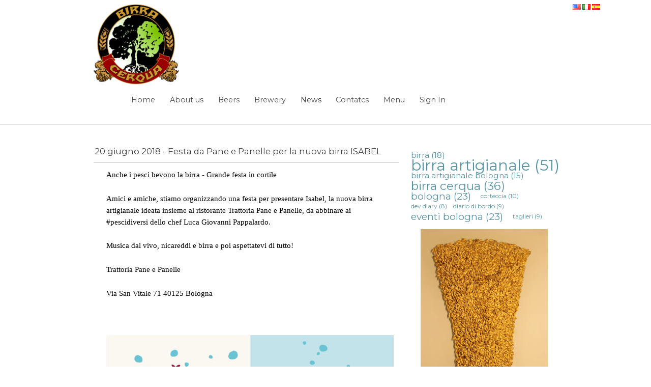

--- FILE ---
content_type: text/html;charset=UTF-8
request_url: http://www.birracerqua.com/en_US/news?p_p_auth=rqlPRLpq&p_p_id=49&p_p_lifecycle=1&p_p_state=normal&p_p_mode=view&_49_struts_action=%2Fmy_sites%2Fview&_49_groupId=12908&_49_privateLayout=false
body_size: 13716
content:
<!DOCTYPE html> <html class="aui ltr" dir="ltr" lang="en-US"> <head> <title>News - birracerqua.com</title> <meta content="text/html; charset=UTF-8" http-equiv="content-type" /> <meta content="craft beer bologna, news about craft beer, beer events, beer in bologna, micro brewery bologna" lang="en-US" name="description" /> <meta content="craft beer news about beer beer birra cerqua beer news bologna brewery" lang="en-US" name="keywords" /> <link href="http://www.birracerqua.com/pixelpress-theme/images/cerqua/favicon.ico" rel="Shortcut Icon" /> <link href="" title="birracerqua.com" /> <link href="http&#x3a;&#x2f;&#x2f;www&#x2e;birracerqua&#x2e;com&#x2f;news&#x3f;p_p_auth&#x3d;rqlPRLpq&#x26;p_p_id&#x3d;49&#x26;p_p_lifecycle&#x3d;1&#x26;p_p_state&#x3d;normal&#x26;p_p_mode&#x3d;view&#x26;_49_struts_action&#x3d;&#x25;2Fmy_sites&#x25;2Fview&#x26;_49_groupId&#x3d;12908&#x26;_49_privateLayout&#x3d;false" rel="canonical" /> <link href="http&#x3a;&#x2f;&#x2f;www&#x2e;birracerqua&#x2e;com&#x2f;en&#x2f;news&#x3f;p_p_auth&#x3d;rqlPRLpq&#x26;p_p_id&#x3d;49&#x26;p_p_lifecycle&#x3d;1&#x26;p_p_state&#x3d;normal&#x26;p_p_mode&#x3d;view&#x26;_49_struts_action&#x3d;&#x25;2Fmy_sites&#x25;2Fview&#x26;_49_groupId&#x3d;12908&#x26;_49_privateLayout&#x3d;false" hreflang="en-US" rel="alternate" /> <link href="http&#x3a;&#x2f;&#x2f;www&#x2e;birracerqua&#x2e;com&#x2f;news&#x3f;p_p_auth&#x3d;rqlPRLpq&#x26;p_p_id&#x3d;49&#x26;p_p_lifecycle&#x3d;1&#x26;p_p_state&#x3d;normal&#x26;p_p_mode&#x3d;view&#x26;_49_struts_action&#x3d;&#x25;2Fmy_sites&#x25;2Fview&#x26;_49_groupId&#x3d;12908&#x26;_49_privateLayout&#x3d;false" hreflang="x-default" rel="alternate" /> <link href="http&#x3a;&#x2f;&#x2f;www&#x2e;birracerqua&#x2e;com&#x2f;news&#x3f;p_p_auth&#x3d;rqlPRLpq&#x26;p_p_id&#x3d;49&#x26;p_p_lifecycle&#x3d;1&#x26;p_p_state&#x3d;normal&#x26;p_p_mode&#x3d;view&#x26;_49_struts_action&#x3d;&#x25;2Fmy_sites&#x25;2Fview&#x26;_49_groupId&#x3d;12908&#x26;_49_privateLayout&#x3d;false" hreflang="it-IT" rel="alternate" /> <link href="http&#x3a;&#x2f;&#x2f;www&#x2e;birracerqua&#x2e;com&#x2f;es&#x2f;news&#x3f;p_p_auth&#x3d;rqlPRLpq&#x26;p_p_id&#x3d;49&#x26;p_p_lifecycle&#x3d;1&#x26;p_p_state&#x3d;normal&#x26;p_p_mode&#x3d;view&#x26;_49_struts_action&#x3d;&#x25;2Fmy_sites&#x25;2Fview&#x26;_49_groupId&#x3d;12908&#x26;_49_privateLayout&#x3d;false" hreflang="es-ES" rel="alternate" /> <link class="lfr-css-file" href="http&#x3a;&#x2f;&#x2f;www&#x2e;birracerqua&#x2e;com&#x2f;pixelpress-theme&#x2f;css&#x2f;aui&#x2e;css&#x3f;browserId&#x3d;other&#x26;themeId&#x3d;pixelpress_WAR_pixelpresstheme&#x26;minifierType&#x3d;css&#x26;languageId&#x3d;en_US&#x26;b&#x3d;6204&#x26;t&#x3d;1522396721000" rel="stylesheet" type="text/css" /> <link href="&#x2f;html&#x2f;css&#x2f;main&#x2e;css&#x3f;browserId&#x3d;other&#x26;themeId&#x3d;pixelpress_WAR_pixelpresstheme&#x26;minifierType&#x3d;css&#x26;languageId&#x3d;en_US&#x26;b&#x3d;6204&#x26;t&#x3d;1447943090000" rel="stylesheet" type="text/css" /> <link href="http://www.birracerqua.com/html/portlet/asset_publisher/css/main.css?browserId=other&amp;themeId=pixelpress_WAR_pixelpresstheme&amp;minifierType=css&amp;languageId=en_US&amp;b=6204&amp;t=1736948653000" rel="stylesheet" type="text/css" /> <link href="http://www.birracerqua.com/html/portlet/journal_content/css/main.css?browserId=other&amp;themeId=pixelpress_WAR_pixelpresstheme&amp;minifierType=css&amp;languageId=en_US&amp;b=6204&amp;t=1736948653000" rel="stylesheet" type="text/css" /> <link href="http://www.birracerqua.com/notifications-portlet/notifications/css/main.css?browserId=other&amp;themeId=pixelpress_WAR_pixelpresstheme&amp;minifierType=css&amp;languageId=en_US&amp;b=6204&amp;t=1736948616000" rel="stylesheet" type="text/css" /> <script type="text/javascript">var Liferay={Browser:{acceptsGzip:function(){return true},getMajorVersion:function(){return 131},getRevision:function(){return"537.36"},getVersion:function(){return"131.0"},isAir:function(){return false},isChrome:function(){return true},isFirefox:function(){return false},isGecko:function(){return true},isIe:function(){return false},isIphone:function(){return false},isLinux:function(){return false},isMac:function(){return true},isMobile:function(){return false},isMozilla:function(){return false},isOpera:function(){return false},isRtf:function(){return true},isSafari:function(){return true},isSun:function(){return false},isWap:function(){return false},isWapXhtml:function(){return false},isWebKit:function(){return true},isWindows:function(){return false},isWml:function(){return false}},Data:{NAV_SELECTOR:"#navigation",isCustomizationView:function(){return false},notices:[null]},ThemeDisplay:{getLayoutId:function(){return"7"},getLayoutURL:function(){return"http://www.birracerqua.com/en_US/news"},getParentLayoutId:function(){return"0"},isPrivateLayout:function(){return"false"},isVirtualLayout:function(){return false},getBCP47LanguageId:function(){return"en-US"},getCDNBaseURL:function(){return"http://www.birracerqua.com"},getCDNDynamicResourcesHost:function(){return""},getCDNHost:function(){return""},getCompanyId:function(){return"12882"},getCompanyGroupId:function(){return"12919"},getDefaultLanguageId:function(){return"it_IT"},getDoAsUserIdEncoded:function(){return""},getLanguageId:function(){return"en_US"},getParentGroupId:function(){return"12908"},getPathContext:function(){return""},getPathImage:function(){return"/image"},getPathJavaScript:function(){return"/html/js"},getPathMain:function(){return"/en_US/c"},getPathThemeImages:function(){return"http://www.birracerqua.com/pixelpress-theme/images"},getPathThemeRoot:function(){return"/pixelpress-theme"},getPlid:function(){return"40394"},getPortalURL:function(){return"http://www.birracerqua.com"},getPortletSetupShowBordersDefault:function(){return false},getScopeGroupId:function(){return"12908"},getScopeGroupIdOrLiveGroupId:function(){return"12908"},getSessionId:function(){return""},getSiteGroupId:function(){return"12908"},getURLControlPanel:function(){return"/en_US/group/control_panel?refererPlid=40394"},getURLHome:function(){return"http\x3a\x2f\x2fwww\x2ebirracerqua\x2ecom\x2fweb\x2fguest"},getUserId:function(){return"12886"},getUserName:function(){return""},isAddSessionIdToURL:function(){return false},isFreeformLayout:function(){return false},isImpersonated:function(){return false},isSignedIn:function(){return false},isStateExclusive:function(){return false},isStateMaximized:function(){return false},isStatePopUp:function(){return false}},PropsValues:{NTLM_AUTH_ENABLED:false}};var themeDisplay=Liferay.ThemeDisplay;Liferay.AUI={getAvailableLangPath:function(){return"available_languages.jsp?browserId=other&themeId=pixelpress_WAR_pixelpresstheme&colorSchemeId=04&minifierType=js&languageId=en_US&b=6204&t=1447943730000"},getCombine:function(){return true},getComboPath:function(){return"/combo/?browserId=other&minifierType=&languageId=en_US&b=6204&t=1447943730000&"},getFilter:function(){return"min"},getJavaScriptRootPath:function(){return"/html/js"},getLangPath:function(){return"aui_lang.jsp?browserId=other&themeId=pixelpress_WAR_pixelpresstheme&colorSchemeId=04&minifierType=js&languageId=en_US&b=6204&t=1447943730000"},getStaticResourceURLParams:function(){return"?browserId=other&minifierType=&languageId=en_US&b=6204&t=1447943730000"}};Liferay.authToken="oBaSdrRQ";Liferay.currentURL="\x2fen_US\x2fnews\x3fp_p_auth\x3drqlPRLpq\x26p_p_id\x3d49\x26p_p_lifecycle\x3d1\x26p_p_state\x3dnormal\x26p_p_mode\x3dview\x26_49_struts_action\x3d\x252Fmy_sites\x252Fview\x26_49_groupId\x3d12908\x26_49_privateLayout\x3dfalse";Liferay.currentURLEncoded="%2Fen_US%2Fnews%3Fp_p_auth%3DrqlPRLpq%26p_p_id%3D49%26p_p_lifecycle%3D1%26p_p_state%3Dnormal%26p_p_mode%3Dview%26_49_struts_action%3D%252Fmy_sites%252Fview%26_49_groupId%3D12908%26_49_privateLayout%3Dfalse";</script> <script src="/html/js/barebone.jsp?browserId=other&amp;themeId=pixelpress_WAR_pixelpresstheme&amp;colorSchemeId=04&amp;minifierType=js&amp;minifierBundleId=javascript.barebone.files&amp;languageId=en_US&amp;b=6204&amp;t=1447943730000" type="text/javascript"></script> <script type="text/javascript">Liferay.Portlet.list=["101_INSTANCE_OtR9qgyCuvBD","148_INSTANCE_oxyPfVRnG5Mz","56_INSTANCE_NL7Xm6ojLIND","101_INSTANCE_wXjFLqtihR0Q","101_INSTANCE_2UEvitILYWKG","101_INSTANCE_ViOSft4SmRw6","101_INSTANCE_VMven3JFx1Lo","101_INSTANCE_j7TmPGjw0nn8","101_INSTANCE_w6fcRvWbetJd","101_INSTANCE_NECb1ZmuIxur","101_INSTANCE_21YeRi4GkKgy","101_INSTANCE_HcVbsvzaG8Zf","101_INSTANCE_E9LOHmSRTD04","101_INSTANCE_jAgfw2S5JJbM","101_INSTANCE_jHfULCt2k3L0","101_INSTANCE_bQaIfJep089M","101_INSTANCE_ee1DHm9QEmaz","101_INSTANCE_NDuWXdMp34Wz","101_INSTANCE_InVp4b3WUs4u","101_INSTANCE_sX48dfRsspSm","101_INSTANCE_E9HVURvPieon","101_INSTANCE_4hKVZjIKQaXs","101_INSTANCE_X2euF4dO6W3e","101_INSTANCE_Pm7rsbM1hIt0","101_INSTANCE_rDsVHr19kQpA","101_INSTANCE_XbhniiqN3yPp","101_INSTANCE_Ag542E4zfasg","101_INSTANCE_rsr0yvTtIKDz","101_INSTANCE_80WN4Oy9hQbH","101_INSTANCE_yywzfR891KwR","101_INSTANCE_iFQhnXjL5Z2t","101_INSTANCE_FwQ9Mn1DHdjl","101_INSTANCE_8g2hszphVtEK","101_INSTANCE_lrMXZqVoOI4P","101_INSTANCE_piwToWi6QjHW","101_INSTANCE_mhp2rE874V3N","101_INSTANCE_ewbBVmBQqh56","101_INSTANCE_9yzSLzMhutMB","101_INSTANCE_JexfutMo9OtZ","101_INSTANCE_XRQTmSYJun9z","101_INSTANCE_pmESERI4ylKB","101_INSTANCE_IIh11rcBjGUZ","101_INSTANCE_99OXkR8dQRVJ","101_INSTANCE_tcnilJhaH0TH","101_INSTANCE_bh1RGXOnjMLP","101_INSTANCE_Y0q78f6YBc8h","101_INSTANCE_yiAqw7EksMWn","101_INSTANCE_p3p0kRBshQsy","101_INSTANCE_Ezx6hPB4X0p1","101_INSTANCE_zW3hhso5iQSk","101_INSTANCE_ox5bEsC6Lw9l","101_INSTANCE_G5vvoQDx0IS2","101_INSTANCE_5TRqcanr0bum","101_INSTANCE_VSYCS0IKf9wH","101_INSTANCE_Z1ugrdCKXNCJ","101_INSTANCE_TqBBptJpC1f4","101_INSTANCE_iBjWRVhmx8Sv","101_INSTANCE_HjY9Sn3gFIHu","101_INSTANCE_wkLsagHzqi5r","101_INSTANCE_CidNn0R8Smqo","101_INSTANCE_Wg2dqkfwW8mm","101_INSTANCE_5wWjJodHKQv2","101_INSTANCE_o69RnWz82OLe","101_INSTANCE_EgWp5v6PKXq7","101_INSTANCE_VOmOvClkQy1O","101_INSTANCE_g13SPOUGhdT9","101_INSTANCE_Jlq0wn3SdED7","101_INSTANCE_QiW0SGnoSWzQ","101_INSTANCE_U6jQvdyhWFdb","101_INSTANCE_Q7xXFG9bum7d","101_INSTANCE_kKubZsEW1zvR","101_INSTANCE_ln33lEcxOAwk","101_INSTANCE_oaM0Kp3kzkSs","101_INSTANCE_9H3GYeMqKFNB","101_INSTANCE_mJAafixNr5A9","101_INSTANCE_rsOAizwk9WWT","101_INSTANCE_tggih9KzhlSu","101_INSTANCE_Ir1l4c1Ga2nL","101_INSTANCE_6JvLIe65a8vY","101_INSTANCE_jnB66uH2u1KG","101_INSTANCE_WFA1vEqD0k69","101_INSTANCE_isQLwwwOSN9t","101_INSTANCE_yv0ZWybRCU5I","101_INSTANCE_yBgZubIFIl90","101_INSTANCE_bIBDns90TXUY","101_INSTANCE_v10mpaBpT2bA","101_INSTANCE_Ezh0DH8WUd48","101_INSTANCE_OOxzLMl5OISN","101_INSTANCE_z8Nrk84OAFvF","101_INSTANCE_8uH9pLwbZcjV","101_INSTANCE_QqJo6glsPFpU","101_INSTANCE_uDX6DgF4xywn","101_INSTANCE_c7t26h36O3kN","101_INSTANCE_Np6fhY6gYmi1","101_INSTANCE_H30D03SVMQtJ","101_INSTANCE_vw0nTU1nDURx","101_INSTANCE_HW5shW3yPm2g","101_INSTANCE_4uRZdVEfhwqa","101_INSTANCE_vawaKeO95tof","101_INSTANCE_haC40VgWNtdn","101_INSTANCE_l2bJUGPL1wOk","101_INSTANCE_vWkk0n5u8RkL","101_INSTANCE_Y3oj3fPP55c5","101_INSTANCE_tdG5T7SQSDIA","101_INSTANCE_Im57zALfo9fn","101_INSTANCE_QK7pDaPuIYM8","101_INSTANCE_MId8hzYkuC08","101_INSTANCE_RkUiwk7Y0n1V","101_INSTANCE_tPBd03jL3yWN","101_INSTANCE_okVlWXpAB9zP","101_INSTANCE_wbhIJi28EDxb","101_INSTANCE_80a2ZlfdYV7d","101_INSTANCE_gJ8UqCOdq8gb","101_INSTANCE_2pPEUjy5Vby2","101_INSTANCE_d5r4UKYsswKl","101_INSTANCE_crPg1Iu0ETsx","101_INSTANCE_kYF9AGH1rDJ5","101_INSTANCE_RFKhN5jSRzcG","101_INSTANCE_N82EoIeGXLJl","101_INSTANCE_YaV3vNcdXB9i","101_INSTANCE_OMDJX0qDXq5k","101_INSTANCE_SC1aWCWQHQMB","101_INSTANCE_wSZI1phSpn4s","101_INSTANCE_5gTi2yB7vwKl","101_INSTANCE_WsMdqM7zq2Kg","101_INSTANCE_t2Tj5PrWbaP6","101_INSTANCE_JP3uLugb2H1m","101_INSTANCE_c0NbLlAOhIUS","101_INSTANCE_p3jcVzBqwHny","101_INSTANCE_om3BJVUr46Zu","101_INSTANCE_7XCCibmZIlE3","101_INSTANCE_4t0D94U49YIf","101_INSTANCE_s1FvliDRaGLq","101_INSTANCE_2vUeQeT5zDs8","101_INSTANCE_HFmq8azCJCM2","101_INSTANCE_2ftK6aavg4GE","101_INSTANCE_L83pMiGo4cK8","101_INSTANCE_lu4ebOC1veuK","101_INSTANCE_9wcGDFtSo2Fu","101_INSTANCE_y3wxT3nL8a8y","101_INSTANCE_lMgwkA2gOVI1","101_INSTANCE_GACtZ76lYk1e","101_INSTANCE_xlOGVn2ZJCt6","101_INSTANCE_lyvzKjVI0Ss1","101_INSTANCE_6tF6HtU8thIy","101_INSTANCE_LAkhK9mOzSvD","101_INSTANCE_Oo7nZT4UlsvC","101_INSTANCE_vVqo8UrNdx4H","101_INSTANCE_HPdRqFszCr8L","101_INSTANCE_zeymNQt7Zgzw","101_INSTANCE_CRcb1EZkG0tg","101_INSTANCE_xRyNcX9m5iuO","101_INSTANCE_y8z6wtfV5Ibd","101_INSTANCE_iP565oBAYZHk","101_INSTANCE_tiVpLg446Gk1","101_INSTANCE_IiWu0X6PIj1a","101_INSTANCE_j7jCmAqtiQYR","101_INSTANCE_QD8bwePt0MNr","101_INSTANCE_Y1YO8NHzmOB2","101_INSTANCE_hOX12QHaOQHc","101_INSTANCE_m3UfBZ2c9kFD","101_INSTANCE_IdtKAD8suAlT","101_INSTANCE_gsCOq6cgWJkH","101_INSTANCE_6oKANdbnKTlr","101_INSTANCE_NR1u41t6azie","101_INSTANCE_u6LBJjHE2dU3","101_INSTANCE_EWaLSkjXVtL3","101_INSTANCE_BuLdn9dJ2LDW","101_INSTANCE_0cTOhkN4Ehnk","101_INSTANCE_jCVYOMq8FY5c","101_INSTANCE_ooFAv4jlQd9X","101_INSTANCE_8NFVm6kbJ3XW","101_INSTANCE_88ovFqxsgT52","101_INSTANCE_orgUhswPL1yF","101_INSTANCE_3kxRTQaMwtl5","101_INSTANCE_hBiiiij16rem","101_INSTANCE_j5wrSuXfU9Hl","101_INSTANCE_0wG4CbrYqjUk","101_INSTANCE_DSP43fHxhDFB","101_INSTANCE_66bIf9w2cC2a","101_INSTANCE_5fZbtijoAGQF","101_INSTANCE_ePCzW0vKmzEb","101_INSTANCE_hz85Dqv1XS9V","101_INSTANCE_cb9miYCSUnpR","101_INSTANCE_eKkBNKZMtS3o","101_INSTANCE_UNe0g28mrS6M","101_INSTANCE_HB5dQcpTs69e","101_INSTANCE_TweiUOMGx3Ih","101_INSTANCE_QpwDLjBbH93J","101_INSTANCE_yyRSLicwi6lX","101_INSTANCE_YiPH48rqbelU","101_INSTANCE_sJmXQM2Vr5wn","101_INSTANCE_DXg6M6hRpEtS","101_INSTANCE_ONI2yHmSoz9a","101_INSTANCE_NJCBYaM8XAnR","101_INSTANCE_Tfi2aKWq9bfD","101_INSTANCE_wJhEG1ZBS0ao","101_INSTANCE_g307Suxrt4NI","101_INSTANCE_6UbMTuq145Kj","101_INSTANCE_SL6OLZ5kMF2f","101_INSTANCE_VVo20tobKuOH","101_INSTANCE_UYTtcZIba9GK","101_INSTANCE_foEYvI6P9xts","101_INSTANCE_120u3yjUTV8m","101_INSTANCE_p0ojcfq6kUqb","101_INSTANCE_sBxLSqfak1uU","101_INSTANCE_2Er5EOEugmJK","101_INSTANCE_fpLIqQA291B7","101_INSTANCE_FjwBUij8gvAE","101_INSTANCE_VogEWPp3tXey","101_INSTANCE_xkfsjesTep8F","101_INSTANCE_Ws9kaXCRgpQE","101_INSTANCE_gU8J2WvBwoMX"];</script> <script type="text/javascript">(function(d,e,j,h,f,c,b){d.GoogleAnalyticsObject=f;d[f]=d[f]||function(){var a=d[f].q||[];d[f].q=a;(d[f].q).push(arguments)};d[f].l=1*new Date();c=e.createElement(j);b=e.getElementsByTagName(j)[0];c.async=1;c.src=h;b.parentNode.insertBefore(c,b)})(window,document,"script","//www.google-analytics.com/analytics.js","ga");ga("create","UA-24388837-1","auto");ga("send","pageview");</script> <link class="lfr-css-file" href="http&#x3a;&#x2f;&#x2f;www&#x2e;birracerqua&#x2e;com&#x2f;pixelpress-theme&#x2f;css&#x2f;main&#x2e;css&#x3f;browserId&#x3d;other&#x26;themeId&#x3d;pixelpress_WAR_pixelpresstheme&#x26;minifierType&#x3d;css&#x26;languageId&#x3d;en_US&#x26;b&#x3d;6204&#x26;t&#x3d;1522396721000" rel="stylesheet" type="text/css" /> <style type="text/css">.aui #content{background:white!important}.custom-logo img{width:170px!important}</style> <style type="text/css">#p_p_id_101_INSTANCE_OtR9qgyCuvBD_ .portlet-borderless-container{border-width:;border-style:}.journal-content-article{font-size:14.666666666666666px;font-family:Verdana;color:#000;background-color:transparent;font-weight:500;font-style:normal;font-variant:normal;text-decoration:none;vertical-align:baseline}#p_p_id_148_INSTANCE_oxyPfVRnG5Mz_ .portlet-borderless-container{border-width:;border-style:;margin-top:15px;margin-right:0;margin-bottom:15px;margin-left:0}#p_p_id_56_INSTANCE_NL7Xm6ojLIND_ .portlet-borderless-container{border-width:;border-style:}</style> <!-- ***************** viewports load pixel for pixel to the width of the device's ****************** --> <meta content="width=device-width" name="viewport"> <!-- ***************** java script import ****************** --> <!-- *** jquery *** --> <script src="/pixelpress-theme/js/jquery.min.js" type="text/javascript"></script> <!-- *** portfolio filterable *** --> <script src="/pixelpress-theme/js/filterable.pack.min.js" type="text/javascript"></script> <!-- *** Moderniz for navigation bar effect *** --> <script src="/pixelpress-theme/js/modernizr.min.js" type="text/javascript"></script> <!-- *** Flex Slider *** --> <script src="/pixelpress-theme/js/jquery.flexslider-min.js" type="text/javascript"></script> <!-- seaofcloud twitter plugin --> <script type="text/javascript" src="/pixelpress-theme/js/jquery.tweet.js"></script> <script src="/html/js/aui/aui-viewport/aui-viewport.js" type="text/javascript"></script> <script type="text/javascript">AUI().use("aui-viewport");</script> <!-- *** Google Webfonts Loader *** --> <script type="text/javascript">WebFontConfig={google:{families:["Droid+Serif:r,b,i,bi","Droid+Sans:r,b","Rancho","Montserrat"]}};(function(){var a=document.createElement("script");a.src=("https:"==document.location.protocol?"https":"http")+"://ajax.googleapis.com/ajax/libs/webfont/1/webfont.js";a.type="text/javascript";a.async="true";var b=document.getElementsByTagName("script")[0];b.parentNode.insertBefore(a,b)})();</script> </head> <body class="skin-green yui3-skin-sam controls-visible guest-site signed-out public-page site layout-2_columns_iii dockbar-transparent Hide-chat"> <div id="wrapper "> <div id="Language-choices"> <span class="" onmouseover="Liferay.Portal.ToolTip.show(this, 'English')" > <img id="rjus_null_null" src="http://www.birracerqua.com/pixelpress-theme/images/spacer.png" alt="English" title="English" style="background-image: url('http://www.birracerqua.com/pixelpress-theme/sprite/images/language/_sprite.png'); background-position: 50% -110px; background-repeat: no-repeat; height: 11px; width: 16px;" /> <span class="taglib-text hide-accessible">English</span> </span> <span class="" onmouseover="Liferay.Portal.ToolTip.show(this, 'italiano\x20\x5bBeta\x5d')" > <a href="http&#x3a;&#x2f;&#x2f;www&#x2e;birracerqua&#x2e;com&#x2f;en_US&#x2f;news&#x3f;p_p_id&#x3d;82&#x26;p_p_lifecycle&#x3d;1&#x26;p_p_state&#x3d;normal&#x26;p_p_mode&#x3d;view&#x26;_82_struts_action&#x3d;&#x25;2Flanguage&#x25;2Fview&#x26;_82_redirect&#x3d;&#x25;2Fen_US&#x25;2Fnews&#x25;3Fp_p_auth&#x25;3DrqlPRLpq&#x25;26p_p_id&#x25;3D49&#x25;26p_p_lifecycle&#x25;3D1&#x25;26p_p_state&#x25;3Dnormal&#x25;26p_p_mode&#x25;3Dview&#x25;26_49_struts_action&#x25;3D&#x25;252Fmy_sites&#x25;252Fview&#x25;26_49_groupId&#x25;3D12908&#x25;26_49_privateLayout&#x25;3Dfalse&#x26;_82_languageId&#x3d;it_IT" class=" taglib-icon" id="ctvk_null_null" lang="it-IT" > <img id="ctvk_null_null" src="http://www.birracerqua.com/pixelpress-theme/images/spacer.png" alt="italiano [Beta]" title="italiano [Beta]" style="background-image: url('http://www.birracerqua.com/pixelpress-theme/sprite/images/language/_sprite.png'); background-position: 50% -253px; background-repeat: no-repeat; height: 11px; width: 16px;" /> <span class="taglib-text hide-accessible">italiano [Beta]</span> </a> </span> <span class="" onmouseover="Liferay.Portal.ToolTip.show(this, 'español')" > <a href="http&#x3a;&#x2f;&#x2f;www&#x2e;birracerqua&#x2e;com&#x2f;en_US&#x2f;news&#x3f;p_p_id&#x3d;82&#x26;p_p_lifecycle&#x3d;1&#x26;p_p_state&#x3d;normal&#x26;p_p_mode&#x3d;view&#x26;_82_struts_action&#x3d;&#x25;2Flanguage&#x25;2Fview&#x26;_82_redirect&#x3d;&#x25;2Fen_US&#x25;2Fnews&#x25;3Fp_p_auth&#x25;3DrqlPRLpq&#x25;26p_p_id&#x25;3D49&#x25;26p_p_lifecycle&#x25;3D1&#x25;26p_p_state&#x25;3Dnormal&#x25;26p_p_mode&#x25;3Dview&#x25;26_49_struts_action&#x25;3D&#x25;252Fmy_sites&#x25;252Fview&#x25;26_49_groupId&#x25;3D12908&#x25;26_49_privateLayout&#x25;3Dfalse&#x26;_82_languageId&#x3d;es_ES" class=" taglib-icon" id="suxb_null_null" lang="es-ES" > <img id="suxb_null_null" src="http://www.birracerqua.com/pixelpress-theme/images/spacer.png" alt="español" title="español" style="background-image: url('http://www.birracerqua.com/pixelpress-theme/sprite/images/language/_sprite.png'); background-position: 50% -121px; background-repeat: no-repeat; height: 11px; width: 16px;" /> <span class="taglib-text hide-accessible">español</span> </a> </span> </div> <a href="#main-content" id="skip-to-content">Skip to Content</a> <header id="banner" role="banner"> <div id="head"> <div id="heading"> <h1 class="site-title"> <a class="logo custom-logo" href="http://www.birracerqua.com/en_US/news?p_p_auth=bybPlPXa&amp;p_p_id=49&amp;p_p_lifecycle=1&amp;p_p_state=normal&amp;p_p_mode=view&amp;_49_struts_action=%2Fmy_sites%2Fview&amp;_49_groupId=12908&amp;_49_privateLayout=false" title="go-to birracerqua.com"> <img alt="birracerqua.com" height="238" src="/image/layout_set_logo?img_id=5950220&amp;t=1762406949690" width="250" /> </a> </h1> <h2 class="page-title"> <span>News</span> </h2> </div> <nav class="sort-pages modify-pages" id="navigation"> <h1> <span>Navigation</span> </h1> <ul> <li> <a href="http&#x3a;&#x2f;&#x2f;www&#x2e;birracerqua&#x2e;com&#x2f;en_US&#x2f;home" ><span> Home</span></a> </li> <li> <a href="http&#x3a;&#x2f;&#x2f;www&#x2e;birracerqua&#x2e;com&#x2f;en_US&#x2f;azienda" ><span> About us</span></a> <ul class="child-menu"> <li> <a href="http&#x3a;&#x2f;&#x2f;www&#x2e;birracerqua&#x2e;com&#x2f;en_US&#x2f;birrificio" >Brewery</a> </li> <li> <a href="http&#x3a;&#x2f;&#x2f;www&#x2e;birracerqua&#x2e;com&#x2f;en_US&#x2f;filosofia" >Philosophy</a> </li> <li> <a href="http&#x3a;&#x2f;&#x2f;www&#x2e;birracerqua&#x2e;com&#x2f;en_US&#x2f;green" >Green Cerqua</a> </li> <li> <a href="http&#x3a;&#x2f;&#x2f;www&#x2e;birracerqua&#x2e;com&#x2f;en_US&#x2f;produzione" >Production</a> </li> </ul> </li> <li> <a href="http&#x3a;&#x2f;&#x2f;www&#x2e;birracerqua&#x2e;com&#x2f;en_US&#x2f;birre" ><span> Beers</span></a> <ul class="child-menu"> <li> <a href="http&#x3a;&#x2f;&#x2f;www&#x2e;birracerqua&#x2e;com&#x2f;en_US&#x2f;porqua" >PorQUA</a> </li> <li> <a href="http&#x3a;&#x2f;&#x2f;www&#x2e;birracerqua&#x2e;com&#x2f;en_US&#x2f;q-ale" >Q-Ale</a> </li> <li> <a href="http&#x3a;&#x2f;&#x2f;www&#x2e;birracerqua&#x2e;com&#x2f;en_US&#x2f;four-hops" >Four Hops</a> </li> <li> <a href="http&#x3a;&#x2f;&#x2f;www&#x2e;birracerqua&#x2e;com&#x2f;en_US&#x2f;madre-cerqua" >Madre Cerqua</a> </li> <li> <a href="http&#x3a;&#x2f;&#x2f;www&#x2e;birracerqua&#x2e;com&#x2f;en_US&#x2f;crom" >CROM</a> </li> <li> <a href="http&#x3a;&#x2f;&#x2f;www&#x2e;birracerqua&#x2e;com&#x2f;en_US&#x2f;desert-sun" >Desert Sun</a> </li> <li> <a href="http&#x3a;&#x2f;&#x2f;www&#x2e;birracerqua&#x2e;com&#x2f;en_US&#x2f;cerquake" >Beers</a> </li> <li> <a href="http&#x3a;&#x2f;&#x2f;www&#x2e;birracerqua&#x2e;com&#x2f;en_US&#x2f;hirundo-galaxy" >Hirundo Galaxy</a> </li> <li> <a href="http&#x3a;&#x2f;&#x2f;www&#x2e;birracerqua&#x2e;com&#x2f;en_US&#x2f;sweet-hop" >Sweet Hop</a> </li> <li> <a href="http&#x3a;&#x2f;&#x2f;www&#x2e;birracerqua&#x2e;com&#x2f;en_US&#x2f;sentenza" >Sentenza</a> </li> <li> <a href="http&#x3a;&#x2f;&#x2f;www&#x2e;birracerqua&#x2e;com&#x2f;en_US&#x2f;lu&#x2e;bo" >Lu.Bo</a> </li> <li> <a href="http&#x3a;&#x2f;&#x2f;www&#x2e;birracerqua&#x2e;com&#x2f;en_US&#x2f;dw" >DW</a> </li> <li> <a href="http&#x3a;&#x2f;&#x2f;www&#x2e;birracerqua&#x2e;com&#x2f;en_US&#x2f;birra-di-natale" >Birra di Natale</a> </li> <li> <a href="http&#x3a;&#x2f;&#x2f;www&#x2e;birracerqua&#x2e;com&#x2f;en_US&#x2f;novecento" >Novecento</a> </li> </ul> </li> <li> <a href="http&#x3a;&#x2f;&#x2f;www&#x2e;birracerqua&#x2e;com&#x2f;en_US&#x2f;brewpub" ><span> Brewery</span></a> <ul class="child-menu"> <li> <a href="http&#x3a;&#x2f;&#x2f;www&#x2e;birracerqua&#x2e;com&#x2f;en_US&#x2f;brew-pub" >Brewery</a> </li> <li> <a href="http&#x3a;&#x2f;&#x2f;www&#x2e;birracerqua&#x2e;com&#x2f;en_US&#x2f;la-corteccia" >La Corteccia</a> </li> </ul> </li> <li class="selected"> <a href="http&#x3a;&#x2f;&#x2f;www&#x2e;birracerqua&#x2e;com&#x2f;en_US&#x2f;news" ><span> News</span></a> </li> <li> <a href="http&#x3a;&#x2f;&#x2f;www&#x2e;birracerqua&#x2e;com&#x2f;en_US&#x2f;contacts" ><span> Contatcs</span></a> <ul class="child-menu"> <li> <a href="http&#x3a;&#x2f;&#x2f;www&#x2e;birracerqua&#x2e;com&#x2f;en_US&#x2f;contatti" >Contact Us</a> </li> <li> <a href="http&#x3a;&#x2f;&#x2f;www&#x2e;birracerqua&#x2e;com&#x2f;en_US&#x2f;dove-siamo" >How to find us</a> </li> <li> <a href="http&#x3a;&#x2f;&#x2f;www&#x2e;birracerqua&#x2e;com&#x2f;en_US&#x2f;iscrizione-newsletter" >Iscrizione Newsletter</a> </li> </ul> </li> <li> <a href="http&#x3a;&#x2f;&#x2f;www&#x2e;birracerqua&#x2e;com&#x2f;en_US&#x2f;menu" ><span> Menu</span></a> </li> <li> <a href="http://www.birracerqua.com/en_US/c/portal/login?p_l_id=40394" id="sign-in" rel="nofollow">Sign In</a> </li> </ul> </nav> <script>(function(a){var b=a("#navigation");b.find("li").each(function(){if(a(this).find("ul").length>0){a(this).mouseenter(function(){a(this).find("ul").stop(true,true).slideDown()});a(this).mouseleave(function(){a(this).find("ul").stop(true,true).slideUp()})}})})(jQuery);</script> </div> </header> <div id="content"> <nav class="site-breadcrumbs" id="breadcrumbs"> <h1> <span>Breadcrumbs</span> </h1> <ul aria-label="Breadcrumb" class="breadcrumb breadcrumb-horizontal"> <li class="active only"><a href="http://www.birracerqua.com/en_US/news" >News</a><span class="divider">/</span></li> </ul> </nav> <div class="columns-2" id="main-content" role="main"> <div class="portlet-layout row-fluid"> <div class="portlet-column portlet-column-first span8" id="column-1"> <div class="portlet-dropzone portlet-column-content portlet-column-content-first" id="layout-column_column-1"> <div class="portlet-boundary portlet-boundary_101_ portlet-static portlet-static-end portlet-borderless portlet-asset-publisher " id="p_p_id_101_INSTANCE_OtR9qgyCuvBD_" > <span id="p_101_INSTANCE_OtR9qgyCuvBD"></span> <div class="portlet-borderless-container" style=""> <div class="portlet-body"> <div class="lfr-meta-actions add-asset-selector"> </div> <div class="subscribe-action"> </div> <div class="taglib-header "> <h3 class="header-title"> <span> 20 giugno 2018 - Festa da Pane e Panelle per la nuova birra ISABEL </span> </h3> </div> <div class="asset-full-content default-asset-publisher show-asset-title"> <div class="asset-content" id="_101_INSTANCE_OtR9qgyCuvBD_6057526"> <div class="journal-content-article"> <p>Anche i pesci bevono la birra - Grande festa in cortile</p> <p>Amici e amiche, stiamo organizzando una festa per presentare Isabel, la nuova birra artigianale ideata insieme al ristorante Trattoria Pane e Panelle, da abbinare ai #pescidiversi dello chef&nbsp;Luca Giovanni Pappalardo.</p> <p>Musica dal vivo, nicareddi e birra e poi aspettatevi di tutto!</p> <p>Trattoria Pane e Panelle</p> <p>Via San Vitale 71 40125 Bologna</p> <p>&nbsp;</p> <p><img alt="" src="/documents/12908/2066558/PaneEPanelle.png/ce8cfd87-9563-454b-a2cb-dd5eec2cf0e7?t=1529048474295" /></p> </div> <br /> </div> <div class="asset-metadata"> <span class="metadata-entry metadata-tags"> </span> <span class="metadata-entry metadata-view-count"> 9887862 Views </span> </div> </div> <div class="taglib-header "> <h3 class="header-title"> <span> Birra&amp;Food: corso degustazione birra artigianale 4 dicembre 2017 </span> </h3> </div> <div class="asset-full-content default-asset-publisher show-asset-title"> <div class="asset-content" id="_101_INSTANCE_OtR9qgyCuvBD_6055225"> <div class="journal-content-article"> <p><span style="color: rgb(75, 79, 86); font-family: Helvetica, Arial, sans-serif; font-size: 14px; font-style: normal; font-variant-ligatures: normal; font-variant-caps: normal; font-weight: normal; letter-spacing: normal; orphans: 2; text-align: start; text-indent: 0px; text-transform: none; white-space: normal; widows: 2; word-spacing: 0px; -webkit-text-stroke-width: 0px; background-color: rgb(255, 255, 255); display: inline !important; float: none;">Per chi si avvicina al mondo della birra per la prima volta, ma anche per chi già conosce l'universo brassicolo.</span><br style="color: rgb(75, 79, 86); font-family: Helvetica, Arial, sans-serif; font-size: 14px; font-style: normal; font-variant-ligatures: normal; font-variant-caps: normal; font-weight: normal; letter-spacing: normal; orphans: 2; text-align: start; text-indent: 0px; text-transform: none; white-space: normal; widows: 2; word-spacing: 0px; -webkit-text-stroke-width: 0px; background-color: rgb(255, 255, 255);" /> <br style="color: rgb(75, 79, 86); font-family: Helvetica, Arial, sans-serif; font-size: 14px; font-style: normal; font-variant-ligatures: normal; font-variant-caps: normal; font-weight: normal; letter-spacing: normal; orphans: 2; text-align: start; text-indent: 0px; text-transform: none; white-space: normal; widows: 2; word-spacing: 0px; -webkit-text-stroke-width: 0px; background-color: rgb(255, 255, 255);" /> <span style="color: rgb(75, 79, 86); font-family: Helvetica, Arial, sans-serif; font-size: 14px; font-style: normal; font-variant-ligatures: normal; font-variant-caps: normal; font-weight: normal; letter-spacing: normal; orphans: 2; text-align: start; text-indent: 0px; text-transform: none; white-space: normal; widows: 2; word-spacing: 0px; -webkit-text-stroke-width: 0px; background-color: rgb(255, 255, 255); display: inline !important; float: none;">Parleremo di come degustare la birra artigianale, per coglierne tutti gli aromi e i sapori. Di come si produce, facendovi vedere di persona come funzionano i nostri impianti di produzione, e raccontandovi quali sono gli ingredienti, perché si usano. E naturalmente vi faremo provare le nostre birre.</span><br style="color: rgb(75, 79, 86); font-family: Helvetica, Arial, sans-serif; font-size: 14px; font-style: normal; font-variant-ligatures: normal; font-variant-caps: normal; font-weight: normal; letter-spacing: normal; orphans: 2; text-align: start; text-indent: 0px; text-transform: none; white-space: normal; widows: 2; word-spacing: 0px; -webkit-text-stroke-width: 0px; background-color: rgb(255, 255, 255);" /> <br style="color: rgb(75, 79, 86); font-family: Helvetica, Arial, sans-serif; font-size: 14px; font-style: normal; font-variant-ligatures: normal; font-variant-caps: normal; font-weight: normal; letter-spacing: normal; orphans: 2; text-align: start; text-indent: 0px; text-transform: none; white-space: normal; widows: 2; word-spacing: 0px; -webkit-text-stroke-width: 0px; background-color: rgb(255, 255, 255);" /> <span style="color: rgb(75, 79, 86); font-family: Helvetica, Arial, sans-serif; font-size: 14px; font-style: normal; font-variant-ligatures: normal; font-variant-caps: normal; font-weight: normal; letter-spacing: normal; orphans: 2; text-align: start; text-indent: 0px; text-transform: none; white-space: normal; widows: 2; word-spacing: 0px; -webkit-text-stroke-width: 0px; background-color: rgb(255, 255, 255); display: inline !important; float: none;">Sarà poi l'occasione per scoprire che anche per la birra artigianale, come per il vino, esiste tutto un mondo di abbinamenti ideali con il cibo.</span><br style="color: rgb(75, 79, 86); font-family: Helvetica, Arial, sans-serif; font-size: 14px; font-style: normal; font-variant-ligatures: normal; font-variant-caps: normal; font-weight: normal; letter-spacing: normal; orphans: 2; text-align: start; text-indent: 0px; text-transform: none; white-space: normal; widows: 2; word-spacing: 0px; -webkit-text-stroke-width: 0px; background-color: rgb(255, 255, 255);" /> <span style="color: rgb(75, 79, 86); font-family: Helvetica, Arial, sans-serif; font-size: 14px; font-style: normal; font-variant-ligatures: normal; font-variant-caps: normal; font-weight: normal; letter-spacing: normal; orphans: 2; text-align: start; text-indent: 0px; text-transform: none; white-space: normal; widows: 2; word-spacing: 0px; -webkit-text-stroke-width: 0px; background-color: rgb(255, 255, 255); display: inline !important; float: none;">Ognuna delle tre birre in degustazione sarà abbinata a un piatto.</span><br style="color: rgb(75, 79, 86); font-family: Helvetica, Arial, sans-serif; font-size: 14px; font-style: normal; font-variant-ligatures: normal; font-variant-caps: normal; font-weight: normal; letter-spacing: normal; orphans: 2; text-align: start; text-indent: 0px; text-transform: none; white-space: normal; widows: 2; word-spacing: 0px; -webkit-text-stroke-width: 0px; background-color: rgb(255, 255, 255);" /> <br style="color: rgb(75, 79, 86); font-family: Helvetica, Arial, sans-serif; font-size: 14px; font-style: normal; font-variant-ligatures: normal; font-variant-caps: normal; font-weight: normal; letter-spacing: normal; orphans: 2; text-align: start; text-indent: 0px; text-transform: none; white-space: normal; widows: 2; word-spacing: 0px; -webkit-text-stroke-width: 0px; background-color: rgb(255, 255, 255);" /> <span style="color: rgb(75, 79, 86); font-family: Helvetica, Arial, sans-serif; font-size: 14px; font-style: normal; font-variant-ligatures: normal; font-variant-caps: normal; font-weight: normal; letter-spacing: normal; orphans: 2; text-align: start; text-indent: 0px; text-transform: none; white-space: normal; widows: 2; word-spacing: 0px; -webkit-text-stroke-width: 0px; background-color: rgb(255, 255, 255); display: inline !important; float: none;">Costo degustazione birra+cibo: 18 €</span><br style="color: rgb(75, 79, 86); font-family: Helvetica, Arial, sans-serif; font-size: 14px; font-style: normal; font-variant-ligatures: normal; font-variant-caps: normal; font-weight: normal; letter-spacing: normal; orphans: 2; text-align: start; text-indent: 0px; text-transform: none; white-space: normal; widows: 2; word-spacing: 0px; -webkit-text-stroke-width: 0px; background-color: rgb(255, 255, 255);" /> <span style="color: rgb(75, 79, 86); font-family: Helvetica, Arial, sans-serif; font-size: 14px; font-style: normal; font-variant-ligatures: normal; font-variant-caps: normal; font-weight: normal; letter-spacing: normal; orphans: 2; text-align: start; text-indent: 0px; text-transform: none; white-space: normal; widows: 2; word-spacing: 0px; -webkit-text-stroke-width: 0px; background-color: rgb(255, 255, 255); display: inline !important; float: none;">I posti sono limitati, si prega di prenotare scrivendo a info@birracerqua.com entro sabato 2 dicembre.</span></p> <p>&nbsp;</p> <p><span style="color: rgb(75, 79, 86); font-family: Helvetica, Arial, sans-serif; font-size: 14px; font-style: normal; font-variant-ligatures: normal; font-variant-caps: normal; font-weight: normal; letter-spacing: normal; orphans: 2; text-align: start; text-indent: 0px; text-transform: none; white-space: normal; widows: 2; word-spacing: 0px; -webkit-text-stroke-width: 0px; background-color: rgb(255, 255, 255); display: inline !important; float: none;"><img alt="Corso degustazione3 volantino" src="/documents/12908/6055201/Corso_degustazione_birra.jpg/f7ae4c7c-009c-4c22-9029-5da440a4dafe?t=1512117961317" /></span></p> </div> <br /> </div> <div class="asset-metadata"> <span class="metadata-entry metadata-tags"> <span class="taglib-asset-tags-summary"> <a class="tag" href="http://www.birracerqua.com/en_US/news?p_p_id=101_INSTANCE_OtR9qgyCuvBD&amp;p_p_lifecycle=0&amp;p_p_state=normal&amp;p_p_mode=view&amp;p_p_col_id=column-1&amp;p_p_col_count=1&amp;p_r_p_564233524_tag=birra+artigianale+bologna">birra artigianale bologna</a> <a class="tag" href="http://www.birracerqua.com/en_US/news?p_p_id=101_INSTANCE_OtR9qgyCuvBD&amp;p_p_lifecycle=0&amp;p_p_state=normal&amp;p_p_mode=view&amp;p_p_col_id=column-1&amp;p_p_col_count=1&amp;p_r_p_564233524_tag=birra">birra</a> <a class="tag" href="http://www.birracerqua.com/en_US/news?p_p_id=101_INSTANCE_OtR9qgyCuvBD&amp;p_p_lifecycle=0&amp;p_p_state=normal&amp;p_p_mode=view&amp;p_p_col_id=column-1&amp;p_p_col_count=1&amp;p_r_p_564233524_tag=corso+degustazione+birra">corso degustazione birra</a> </span> </span> <span class="vertical-separator"><!-- --></span> <span class="metadata-entry metadata-view-count"> 10455413 Views </span> </div> </div> <div class="taglib-header "> <h3 class="header-title"> <span> Four Hops in bottiglia </span> </h3> </div> <div class="asset-full-content default-asset-publisher show-asset-title"> <div class="asset-content" id="_101_INSTANCE_OtR9qgyCuvBD_6008729"> <div class="journal-content-article"> <p>Finalmente la nostra Four Hops in bottiglia.</p> <p>Due formati 0,33L e 0,75L.</p> <p>Per ordinare compilare il form alla seguente url&nbsp;<a href="http://www.birracerqua.com/four-hops">Four Hops</a></p> <p>(gli ordini saranno accettati ed evasi in base alla disponibilità del prodotto e a partire dal 15 aprile 2017)</p> <p><a href="http://www.birracerqua.com/four-hops"><img alt="Four Hops in bottiglia" src="/documents/12908/6006886/FourHops.png/c4b5a1ba-8fe3-4abc-8b46-c82058cbe2b7?t=1487667358593" /></a></p> </div> <br /> </div> <div class="asset-metadata"> <span class="metadata-entry metadata-tags"> <span class="taglib-asset-tags-summary"> <a class="tag" href="http://www.birracerqua.com/en_US/news?p_p_id=101_INSTANCE_OtR9qgyCuvBD&amp;p_p_lifecycle=0&amp;p_p_state=normal&amp;p_p_mode=view&amp;p_p_col_id=column-1&amp;p_p_col_count=1&amp;p_r_p_564233524_tag=bologna">bologna</a> <a class="tag" href="http://www.birracerqua.com/en_US/news?p_p_id=101_INSTANCE_OtR9qgyCuvBD&amp;p_p_lifecycle=0&amp;p_p_state=normal&amp;p_p_mode=view&amp;p_p_col_id=column-1&amp;p_p_col_count=1&amp;p_r_p_564233524_tag=birra">birra</a> <a class="tag" href="http://www.birracerqua.com/en_US/news?p_p_id=101_INSTANCE_OtR9qgyCuvBD&amp;p_p_lifecycle=0&amp;p_p_state=normal&amp;p_p_mode=view&amp;p_p_col_id=column-1&amp;p_p_col_count=1&amp;p_r_p_564233524_tag=luppolo">luppolo</a> <a class="tag" href="http://www.birracerqua.com/en_US/news?p_p_id=101_INSTANCE_OtR9qgyCuvBD&amp;p_p_lifecycle=0&amp;p_p_state=normal&amp;p_p_mode=view&amp;p_p_col_id=column-1&amp;p_p_col_count=1&amp;p_r_p_564233524_tag=four+hops">four hops</a> <a class="tag" href="http://www.birracerqua.com/en_US/news?p_p_id=101_INSTANCE_OtR9qgyCuvBD&amp;p_p_lifecycle=0&amp;p_p_state=normal&amp;p_p_mode=view&amp;p_p_col_id=column-1&amp;p_p_col_count=1&amp;p_r_p_564233524_tag=american+pale+ale">american pale ale</a> </span> </span> <span class="vertical-separator"><!-- --></span> <span class="metadata-entry metadata-view-count"> 10559750 Views </span> </div> </div> <div class="taglib-header "> <h3 class="header-title"> <span> 30° FESTA DI VIA BROCCAINDOSSO - Sabato 10 settembre 2016 </span> </h3> </div> <div class="asset-full-content default-asset-publisher show-asset-title"> <div class="asset-content" id="_101_INSTANCE_OtR9qgyCuvBD_5982162"> <div class="journal-content-article"> <p>È la "mamma" di tutte le feste di strada, almeno qui a Bologna, e quest'anno compie 30 anni.</p> <p>Ogni secondo sabato di settembre, la festa di via Broccaindosso riunisce abitanti e passanti in un'atmosfera tutta speciale, a divertirsi e socializzare tra giochi di gruppo, musica dal vivo, pranzi e mercatini improvvisati...</p> <p>Quest'anno la data da segnare in agenda è sabato 10 settembre, dalle 12 alle 24.</p> <p>Per l'occasione avremo 7 spine e ospiteremo dalle 20.30 il concerto dei Jane Doe &amp; Radioaut.</p> <p>&nbsp;</p> <p><img alt="Festa di via Broccaindosso 10-09-2016" src="/documents/12908/5982069/Festa+Broccaindosso+2016_1024.jpg/a01b9b2f-fbe0-4c25-9c38-db94a6062325?t=1473327410111" /></p> <p>&nbsp;</p> <div style="text-align: center;width: 100%"> <div style="float:left; padding: 5px;"><img alt="Festa Broccaindosso 2015" src="/documents/12908/5982069/festa_2015_1.jpg/c00f2e04-29c7-4fd0-a03b-4fb27c85bc66?t=1473337104449" style="width: 65%;" /></div> <div style="float:left; padding: 5px;"><img alt="Festa Broccaindosso 2015" src="/documents/12908/5982069/festa_2015_2.jpg/764cf5a0-a263-409a-a96f-383effd5918c?t=1473337109367" style="width: 65%;" /></div> <div style="float:left; padding: 5px;"><img alt="Festa Broccaindosso 2015" src="/documents/12908/5982069/festa_2015_3.jpg/77850f47-32d2-4780-81e2-9a7f2c3702cb?t=1473337115652" style="width: 65%" /></div> </div> <p>&nbsp;</p> </div> <br /> </div> <div class="asset-metadata"> <span class="metadata-entry metadata-tags"> <span class="taglib-asset-tags-summary"> <a class="tag" href="http://www.birracerqua.com/en_US/news?p_p_id=101_INSTANCE_OtR9qgyCuvBD&amp;p_p_lifecycle=0&amp;p_p_state=normal&amp;p_p_mode=view&amp;p_p_col_id=column-1&amp;p_p_col_count=1&amp;p_r_p_564233524_tag=musica">musica</a> <a class="tag" href="http://www.birracerqua.com/en_US/news?p_p_id=101_INSTANCE_OtR9qgyCuvBD&amp;p_p_lifecycle=0&amp;p_p_state=normal&amp;p_p_mode=view&amp;p_p_col_id=column-1&amp;p_p_col_count=1&amp;p_r_p_564233524_tag=broccaindosso">broccaindosso</a> <a class="tag" href="http://www.birracerqua.com/en_US/news?p_p_id=101_INSTANCE_OtR9qgyCuvBD&amp;p_p_lifecycle=0&amp;p_p_state=normal&amp;p_p_mode=view&amp;p_p_col_id=column-1&amp;p_p_col_count=1&amp;p_r_p_564233524_tag=festa">festa</a> <a class="tag" href="http://www.birracerqua.com/en_US/news?p_p_id=101_INSTANCE_OtR9qgyCuvBD&amp;p_p_lifecycle=0&amp;p_p_state=normal&amp;p_p_mode=view&amp;p_p_col_id=column-1&amp;p_p_col_count=1&amp;p_r_p_564233524_tag=strada">strada</a> <a class="tag" href="http://www.birracerqua.com/en_US/news?p_p_id=101_INSTANCE_OtR9qgyCuvBD&amp;p_p_lifecycle=0&amp;p_p_state=normal&amp;p_p_mode=view&amp;p_p_col_id=column-1&amp;p_p_col_count=1&amp;p_r_p_564233524_tag=concerti">concerti</a> <a class="tag" href="http://www.birracerqua.com/en_US/news?p_p_id=101_INSTANCE_OtR9qgyCuvBD&amp;p_p_lifecycle=0&amp;p_p_state=normal&amp;p_p_mode=view&amp;p_p_col_id=column-1&amp;p_p_col_count=1&amp;p_r_p_564233524_tag=giochi">giochi</a> <a class="tag" href="http://www.birracerqua.com/en_US/news?p_p_id=101_INSTANCE_OtR9qgyCuvBD&amp;p_p_lifecycle=0&amp;p_p_state=normal&amp;p_p_mode=view&amp;p_p_col_id=column-1&amp;p_p_col_count=1&amp;p_r_p_564233524_tag=live">live</a> </span> </span> <span class="vertical-separator"><!-- --></span> <span class="metadata-entry metadata-view-count"> 10587144 Views </span> </div> </div> <div class="taglib-header "> <h3 class="header-title"> <span> Happy BEERthday! </span> </h3> </div> <div class="asset-full-content default-asset-publisher show-asset-title"> <div class="asset-content" id="_101_INSTANCE_OtR9qgyCuvBD_5963934"> <div class="journal-content-article"> <p><span>Tre anni. Sono passati già tre anni! Era il 13 aprile del 2013 quando Birra Cerqua sollevò la serranda per la prima volta, per quella festa di apertura che passerà ai posteri :)</span></p> <p><span>Questa settimana vogliamo festeggiare il compleanno di Birra Cerqua con voi, con una serie di iniziative, organizzate anche insieme ad alcuni degli amici che abbiamo conosciuto nel corso degli anni.</span></p> <div>&nbsp;</div> <div><span style="font-size:16px;">Mercoledì 13 aprile</span></div> <div><span style="font-size:16px;"><strong>Birra Cerqua ospite di Red Brick Steak House</strong></span></div> <div><span><img alt="" src="/documents/12908/5963969/redbrick_.jpg/44b63796-2220-4922-9497-2712d1d02d2d?t=1460538480794" style="height: 35px; width: 140px; float: left; margin-right: 5px;" /></span></div> <div>Nel nuovo locale Red Brick, a Castel Maggiore, un menù speciale sarà servito in abbinamento alle nostre birre.</div> <div>Per maggiori info <a href="https://www.facebook.com/events/478866578991101/">qui</a></div> <div>&nbsp;</div> <div>&nbsp;</div> <div><span style="font-size:16px;">Giovedì 14 aprile</span></div> <div><span style="font-size:16px;"><strong>Arriva la Tri-H-oppy!</strong></span></div> <div><strong><img alt="" src="/documents/12908/5963969/trihoppy_.jpg/433b7f15-3bbf-435b-9975-65c7cff0fb99?t=1460538475201" style="height: 75px; width: 75px; float: left; margin-right: 5px;" /></strong></div> <div>Assaggiamo insieme la nuova birra creata insieme ai ragazzi dell'Harvest Pub, edizione limitata!</div> <div>Per maggiori info <a href="https://www.facebook.com/events/1670358849894513/">qui</a></div> <div>&nbsp;</div> <div>&nbsp;</div> <div>&nbsp;</div> <div><span style="font-size:16px;">Venerdì 15 aprile</span></div> <div><span style="font-size:16px;"><strong>Birra in offerta e il grande ritorno della Corteccia!</strong></span></div> <div><img alt="" src="/documents/12908/0/Corteccia.jpg/0c9a758b-73ca-46e5-adee-114410251e50?t=1378469123000" style="height: 67px; color: rgb(34, 34, 34); font-family: arial, sans-serif; line-height: normal; text-align: center; width: 100px; margin-right: 5px; float: left;" /> <div><span>La nostra</span><a href="http://www.birracerqua.com/lu.bo" style="font-size: 12.8px;"> Lu.Bo</a><span> in bottiglia, realizzata con luppolo made in Bologna, sarà in offerta per tutta la sera. A partire dalle 20.00, inoltre, torna la famosa </span><strong><a href="http://www.birracerqua.com/la-corteccia">Corteccia</a></strong><span>, la focaccia realizzata con il malto esausto e il lievito madre, preparata dalla blogger e autrice di libri sul tema della panificazione, Antonella Scialdone.</span></div> </div> <div>&nbsp;</div> <div>&nbsp;</div> <div>&nbsp;</div> <div><span style="font-size:16px;">Sabato 16 aprile</span></div> <div><span style="font-size:16px;"><strong>Pasta&amp;birra party</strong></span></div> <div><strong><img alt="" src="/documents/12908/5963969/pasta_party.jpg/6856c27c-8cd3-440f-8b99-5fe2da39e378?t=1460538929855" style="height: 60px; width: 90px; margin-left: 5px; margin-right: 5px; float: left;" /></strong></div> <div>La nostra Lu.Bo sempre in offerta. E vi offriamo anche un piatto di buonissima pasta dell'Osteria Broccaindosso. Per farci una bella magnata e bevuta insieme. Dalle ore 19:30!</div> <div>&nbsp;</div> <div>&nbsp;</div> <div>&nbsp;</div> <div>&nbsp;</div> <div>Allora fatta, ci si vede per festeggiare!</div> <div>&nbsp;</div> <div>&nbsp;</div> <div><img alt="Birra Artigianale " src="/documents/12908/2614120/SValentino_v3.jpg/5c9b3bc8-81ea-4707-a582-a5d173a9dacc?t=1403215894000" /></div> <center> <div>&nbsp;</div> <div>&nbsp;</div> <div>&nbsp;</div> </center> </div> <br /> </div> <div class="asset-metadata"> <span class="metadata-entry metadata-tags"> <span class="taglib-asset-tags-summary"> <a class="tag" href="http://www.birracerqua.com/en_US/news?p_p_id=101_INSTANCE_OtR9qgyCuvBD&amp;p_p_lifecycle=0&amp;p_p_state=normal&amp;p_p_mode=view&amp;p_p_col_id=column-1&amp;p_p_col_count=1&amp;p_r_p_564233524_tag=bologna">bologna</a> <a class="tag" href="http://www.birracerqua.com/en_US/news?p_p_id=101_INSTANCE_OtR9qgyCuvBD&amp;p_p_lifecycle=0&amp;p_p_state=normal&amp;p_p_mode=view&amp;p_p_col_id=column-1&amp;p_p_col_count=1&amp;p_r_p_564233524_tag=microbirrificio">microbirrificio</a> <a class="tag" href="http://www.birracerqua.com/en_US/news?p_p_id=101_INSTANCE_OtR9qgyCuvBD&amp;p_p_lifecycle=0&amp;p_p_state=normal&amp;p_p_mode=view&amp;p_p_col_id=column-1&amp;p_p_col_count=1&amp;p_r_p_564233524_tag=birra">birra</a> <a class="tag" href="http://www.birracerqua.com/en_US/news?p_p_id=101_INSTANCE_OtR9qgyCuvBD&amp;p_p_lifecycle=0&amp;p_p_state=normal&amp;p_p_mode=view&amp;p_p_col_id=column-1&amp;p_p_col_count=1&amp;p_r_p_564233524_tag=brewpub">brewpub</a> <a class="tag" href="http://www.birracerqua.com/en_US/news?p_p_id=101_INSTANCE_OtR9qgyCuvBD&amp;p_p_lifecycle=0&amp;p_p_state=normal&amp;p_p_mode=view&amp;p_p_col_id=column-1&amp;p_p_col_count=1&amp;p_r_p_564233524_tag=eventi">eventi</a> <a class="tag" href="http://www.birracerqua.com/en_US/news?p_p_id=101_INSTANCE_OtR9qgyCuvBD&amp;p_p_lifecycle=0&amp;p_p_state=normal&amp;p_p_mode=view&amp;p_p_col_id=column-1&amp;p_p_col_count=1&amp;p_r_p_564233524_tag=compleanno">compleanno</a> </span> </span> <span class="vertical-separator"><!-- --></span> <span class="metadata-entry metadata-view-count"> 10616890 Views </span> </div> </div> <div class="taglib-page-iterator" id="_101_INSTANCE_OtR9qgyCuvBD_ocerSearchContainerPageIterator"> <div class="clearfix lfr-pagination"> <div class="lfr-pagination-config"> <div class="lfr-pagination-page-selector"> <div class="btn-group lfr-icon-menu current-page-menu"><a class="dropdown-toggle direction-down max-display-items-15 btn" href="javascript:;" id="_101_INSTANCE_OtR9qgyCuvBD_kldx_column1_0_menu" title="Page 1 of 12"><span class="lfr-icon-menu-text">Page 1 of 12</span><i class="caret"></i> </a><ul class="dropdown-menu lfr-menu-list direction-down"> <li class="" role="presentation"> <a href="http&#x3a;&#x2f;&#x2f;www&#x2e;birracerqua&#x2e;com&#x2f;en_US&#x2f;news&#x3f;p_p_id&#x3d;101_INSTANCE_OtR9qgyCuvBD&#x26;p_p_lifecycle&#x3d;0&#x26;p_p_state&#x3d;normal&#x26;p_p_mode&#x3d;view&#x26;p_p_col_id&#x3d;column-1&#x26;p_p_col_count&#x3d;1&#x26;_101_INSTANCE_OtR9qgyCuvBD_delta&#x3d;5&#x26;_101_INSTANCE_OtR9qgyCuvBD_keywords&#x3d;&#x26;_101_INSTANCE_OtR9qgyCuvBD_advancedSearch&#x3d;false&#x26;_101_INSTANCE_OtR9qgyCuvBD_andOperator&#x3d;true&#x26;p_r_p_564233524_resetCur&#x3d;false&#x26;_101_INSTANCE_OtR9qgyCuvBD_cur&#x3d;1" class=" taglib-icon" id="_101_INSTANCE_OtR9qgyCuvBD_kldx_column1_0_menu_1" role="menuitem" > <span class="taglib-text-icon">1</span> </a> </li> <li class="" role="presentation"> <a href="http&#x3a;&#x2f;&#x2f;www&#x2e;birracerqua&#x2e;com&#x2f;en_US&#x2f;news&#x3f;p_p_id&#x3d;101_INSTANCE_OtR9qgyCuvBD&#x26;p_p_lifecycle&#x3d;0&#x26;p_p_state&#x3d;normal&#x26;p_p_mode&#x3d;view&#x26;p_p_col_id&#x3d;column-1&#x26;p_p_col_count&#x3d;1&#x26;_101_INSTANCE_OtR9qgyCuvBD_delta&#x3d;5&#x26;_101_INSTANCE_OtR9qgyCuvBD_keywords&#x3d;&#x26;_101_INSTANCE_OtR9qgyCuvBD_advancedSearch&#x3d;false&#x26;_101_INSTANCE_OtR9qgyCuvBD_andOperator&#x3d;true&#x26;p_r_p_564233524_resetCur&#x3d;false&#x26;_101_INSTANCE_OtR9qgyCuvBD_cur&#x3d;2" class=" taglib-icon" id="_101_INSTANCE_OtR9qgyCuvBD_kldx_column1_0_menu_2" role="menuitem" > <span class="taglib-text-icon">2</span> </a> </li> <li class="" role="presentation"> <a href="http&#x3a;&#x2f;&#x2f;www&#x2e;birracerqua&#x2e;com&#x2f;en_US&#x2f;news&#x3f;p_p_id&#x3d;101_INSTANCE_OtR9qgyCuvBD&#x26;p_p_lifecycle&#x3d;0&#x26;p_p_state&#x3d;normal&#x26;p_p_mode&#x3d;view&#x26;p_p_col_id&#x3d;column-1&#x26;p_p_col_count&#x3d;1&#x26;_101_INSTANCE_OtR9qgyCuvBD_delta&#x3d;5&#x26;_101_INSTANCE_OtR9qgyCuvBD_keywords&#x3d;&#x26;_101_INSTANCE_OtR9qgyCuvBD_advancedSearch&#x3d;false&#x26;_101_INSTANCE_OtR9qgyCuvBD_andOperator&#x3d;true&#x26;p_r_p_564233524_resetCur&#x3d;false&#x26;_101_INSTANCE_OtR9qgyCuvBD_cur&#x3d;3" class=" taglib-icon" id="_101_INSTANCE_OtR9qgyCuvBD_kldx_column1_0_menu_3" role="menuitem" > <span class="taglib-text-icon">3</span> </a> </li> <li class="" role="presentation"> <a href="http&#x3a;&#x2f;&#x2f;www&#x2e;birracerqua&#x2e;com&#x2f;en_US&#x2f;news&#x3f;p_p_id&#x3d;101_INSTANCE_OtR9qgyCuvBD&#x26;p_p_lifecycle&#x3d;0&#x26;p_p_state&#x3d;normal&#x26;p_p_mode&#x3d;view&#x26;p_p_col_id&#x3d;column-1&#x26;p_p_col_count&#x3d;1&#x26;_101_INSTANCE_OtR9qgyCuvBD_delta&#x3d;5&#x26;_101_INSTANCE_OtR9qgyCuvBD_keywords&#x3d;&#x26;_101_INSTANCE_OtR9qgyCuvBD_advancedSearch&#x3d;false&#x26;_101_INSTANCE_OtR9qgyCuvBD_andOperator&#x3d;true&#x26;p_r_p_564233524_resetCur&#x3d;false&#x26;_101_INSTANCE_OtR9qgyCuvBD_cur&#x3d;4" class=" taglib-icon" id="_101_INSTANCE_OtR9qgyCuvBD_kldx_column1_0_menu_4" role="menuitem" > <span class="taglib-text-icon">4</span> </a> </li> <li class="" role="presentation"> <a href="http&#x3a;&#x2f;&#x2f;www&#x2e;birracerqua&#x2e;com&#x2f;en_US&#x2f;news&#x3f;p_p_id&#x3d;101_INSTANCE_OtR9qgyCuvBD&#x26;p_p_lifecycle&#x3d;0&#x26;p_p_state&#x3d;normal&#x26;p_p_mode&#x3d;view&#x26;p_p_col_id&#x3d;column-1&#x26;p_p_col_count&#x3d;1&#x26;_101_INSTANCE_OtR9qgyCuvBD_delta&#x3d;5&#x26;_101_INSTANCE_OtR9qgyCuvBD_keywords&#x3d;&#x26;_101_INSTANCE_OtR9qgyCuvBD_advancedSearch&#x3d;false&#x26;_101_INSTANCE_OtR9qgyCuvBD_andOperator&#x3d;true&#x26;p_r_p_564233524_resetCur&#x3d;false&#x26;_101_INSTANCE_OtR9qgyCuvBD_cur&#x3d;5" class=" taglib-icon" id="_101_INSTANCE_OtR9qgyCuvBD_kldx_column1_0_menu_5" role="menuitem" > <span class="taglib-text-icon">5</span> </a> </li> <li class="" role="presentation"> <a href="http&#x3a;&#x2f;&#x2f;www&#x2e;birracerqua&#x2e;com&#x2f;en_US&#x2f;news&#x3f;p_p_id&#x3d;101_INSTANCE_OtR9qgyCuvBD&#x26;p_p_lifecycle&#x3d;0&#x26;p_p_state&#x3d;normal&#x26;p_p_mode&#x3d;view&#x26;p_p_col_id&#x3d;column-1&#x26;p_p_col_count&#x3d;1&#x26;_101_INSTANCE_OtR9qgyCuvBD_delta&#x3d;5&#x26;_101_INSTANCE_OtR9qgyCuvBD_keywords&#x3d;&#x26;_101_INSTANCE_OtR9qgyCuvBD_advancedSearch&#x3d;false&#x26;_101_INSTANCE_OtR9qgyCuvBD_andOperator&#x3d;true&#x26;p_r_p_564233524_resetCur&#x3d;false&#x26;_101_INSTANCE_OtR9qgyCuvBD_cur&#x3d;6" class=" taglib-icon" id="_101_INSTANCE_OtR9qgyCuvBD_kldx_column1_0_menu_6" role="menuitem" > <span class="taglib-text-icon">6</span> </a> </li> <li class="" role="presentation"> <a href="http&#x3a;&#x2f;&#x2f;www&#x2e;birracerqua&#x2e;com&#x2f;en_US&#x2f;news&#x3f;p_p_id&#x3d;101_INSTANCE_OtR9qgyCuvBD&#x26;p_p_lifecycle&#x3d;0&#x26;p_p_state&#x3d;normal&#x26;p_p_mode&#x3d;view&#x26;p_p_col_id&#x3d;column-1&#x26;p_p_col_count&#x3d;1&#x26;_101_INSTANCE_OtR9qgyCuvBD_delta&#x3d;5&#x26;_101_INSTANCE_OtR9qgyCuvBD_keywords&#x3d;&#x26;_101_INSTANCE_OtR9qgyCuvBD_advancedSearch&#x3d;false&#x26;_101_INSTANCE_OtR9qgyCuvBD_andOperator&#x3d;true&#x26;p_r_p_564233524_resetCur&#x3d;false&#x26;_101_INSTANCE_OtR9qgyCuvBD_cur&#x3d;7" class=" taglib-icon" id="_101_INSTANCE_OtR9qgyCuvBD_kldx_column1_0_menu_7" role="menuitem" > <span class="taglib-text-icon">7</span> </a> </li> <li class="" role="presentation"> <a href="http&#x3a;&#x2f;&#x2f;www&#x2e;birracerqua&#x2e;com&#x2f;en_US&#x2f;news&#x3f;p_p_id&#x3d;101_INSTANCE_OtR9qgyCuvBD&#x26;p_p_lifecycle&#x3d;0&#x26;p_p_state&#x3d;normal&#x26;p_p_mode&#x3d;view&#x26;p_p_col_id&#x3d;column-1&#x26;p_p_col_count&#x3d;1&#x26;_101_INSTANCE_OtR9qgyCuvBD_delta&#x3d;5&#x26;_101_INSTANCE_OtR9qgyCuvBD_keywords&#x3d;&#x26;_101_INSTANCE_OtR9qgyCuvBD_advancedSearch&#x3d;false&#x26;_101_INSTANCE_OtR9qgyCuvBD_andOperator&#x3d;true&#x26;p_r_p_564233524_resetCur&#x3d;false&#x26;_101_INSTANCE_OtR9qgyCuvBD_cur&#x3d;8" class=" taglib-icon" id="_101_INSTANCE_OtR9qgyCuvBD_kldx_column1_0_menu_8" role="menuitem" > <span class="taglib-text-icon">8</span> </a> </li> <li class="" role="presentation"> <a href="http&#x3a;&#x2f;&#x2f;www&#x2e;birracerqua&#x2e;com&#x2f;en_US&#x2f;news&#x3f;p_p_id&#x3d;101_INSTANCE_OtR9qgyCuvBD&#x26;p_p_lifecycle&#x3d;0&#x26;p_p_state&#x3d;normal&#x26;p_p_mode&#x3d;view&#x26;p_p_col_id&#x3d;column-1&#x26;p_p_col_count&#x3d;1&#x26;_101_INSTANCE_OtR9qgyCuvBD_delta&#x3d;5&#x26;_101_INSTANCE_OtR9qgyCuvBD_keywords&#x3d;&#x26;_101_INSTANCE_OtR9qgyCuvBD_advancedSearch&#x3d;false&#x26;_101_INSTANCE_OtR9qgyCuvBD_andOperator&#x3d;true&#x26;p_r_p_564233524_resetCur&#x3d;false&#x26;_101_INSTANCE_OtR9qgyCuvBD_cur&#x3d;9" class=" taglib-icon" id="_101_INSTANCE_OtR9qgyCuvBD_kldx_column1_0_menu_9" role="menuitem" > <span class="taglib-text-icon">9</span> </a> </li> <li class="" role="presentation"> <a href="http&#x3a;&#x2f;&#x2f;www&#x2e;birracerqua&#x2e;com&#x2f;en_US&#x2f;news&#x3f;p_p_id&#x3d;101_INSTANCE_OtR9qgyCuvBD&#x26;p_p_lifecycle&#x3d;0&#x26;p_p_state&#x3d;normal&#x26;p_p_mode&#x3d;view&#x26;p_p_col_id&#x3d;column-1&#x26;p_p_col_count&#x3d;1&#x26;_101_INSTANCE_OtR9qgyCuvBD_delta&#x3d;5&#x26;_101_INSTANCE_OtR9qgyCuvBD_keywords&#x3d;&#x26;_101_INSTANCE_OtR9qgyCuvBD_advancedSearch&#x3d;false&#x26;_101_INSTANCE_OtR9qgyCuvBD_andOperator&#x3d;true&#x26;p_r_p_564233524_resetCur&#x3d;false&#x26;_101_INSTANCE_OtR9qgyCuvBD_cur&#x3d;10" class=" taglib-icon" id="_101_INSTANCE_OtR9qgyCuvBD_kldx_column1_0_menu_10" role="menuitem" > <span class="taglib-text-icon">10</span> </a> </li> <li class="" role="presentation"> <a href="http&#x3a;&#x2f;&#x2f;www&#x2e;birracerqua&#x2e;com&#x2f;en_US&#x2f;news&#x3f;p_p_id&#x3d;101_INSTANCE_OtR9qgyCuvBD&#x26;p_p_lifecycle&#x3d;0&#x26;p_p_state&#x3d;normal&#x26;p_p_mode&#x3d;view&#x26;p_p_col_id&#x3d;column-1&#x26;p_p_col_count&#x3d;1&#x26;_101_INSTANCE_OtR9qgyCuvBD_delta&#x3d;5&#x26;_101_INSTANCE_OtR9qgyCuvBD_keywords&#x3d;&#x26;_101_INSTANCE_OtR9qgyCuvBD_advancedSearch&#x3d;false&#x26;_101_INSTANCE_OtR9qgyCuvBD_andOperator&#x3d;true&#x26;p_r_p_564233524_resetCur&#x3d;false&#x26;_101_INSTANCE_OtR9qgyCuvBD_cur&#x3d;11" class=" taglib-icon" id="_101_INSTANCE_OtR9qgyCuvBD_kldx_column1_0_menu_11" role="menuitem" > <span class="taglib-text-icon">11</span> </a> </li> </ul></div> </div> <div class="lfr-pagination-delta-selector"> &mdash; 5 Items per Page </div> </div> <small class="search-results"> Showing 1 - 5 of 57 results. </small> <ul class="pager lfr-pagination-buttons"> <li class="disabled first"> <a href="javascript:;" target="_self"> &larr; First </a> </li> <li class="disabled"> <a href="javascript:;" target="_self"> Previous </a> </li> <li class=""> <a href="http://www.birracerqua.com/en_US/news?p_p_id=101_INSTANCE_OtR9qgyCuvBD&amp;p_p_lifecycle=0&amp;p_p_state=normal&amp;p_p_mode=view&amp;p_p_col_id=column-1&amp;p_p_col_count=1&amp;_101_INSTANCE_OtR9qgyCuvBD_delta=5&amp;_101_INSTANCE_OtR9qgyCuvBD_keywords=&amp;_101_INSTANCE_OtR9qgyCuvBD_advancedSearch=false&amp;_101_INSTANCE_OtR9qgyCuvBD_andOperator=true&amp;p_r_p_564233524_resetCur=false&amp;_101_INSTANCE_OtR9qgyCuvBD_cur=2" target="_self"> Next </a> </li> <li class=" last"> <a href="http://www.birracerqua.com/en_US/news?p_p_id=101_INSTANCE_OtR9qgyCuvBD&amp;p_p_lifecycle=0&amp;p_p_state=normal&amp;p_p_mode=view&amp;p_p_col_id=column-1&amp;p_p_col_count=1&amp;_101_INSTANCE_OtR9qgyCuvBD_delta=5&amp;_101_INSTANCE_OtR9qgyCuvBD_keywords=&amp;_101_INSTANCE_OtR9qgyCuvBD_advancedSearch=false&amp;_101_INSTANCE_OtR9qgyCuvBD_andOperator=true&amp;p_r_p_564233524_resetCur=false&amp;_101_INSTANCE_OtR9qgyCuvBD_cur=12" target="_self"> Last &rarr; </a> </li> </ul> </div> </div> </div> </div> </div> </div> </div> <div class="portlet-column portlet-column-last span4" id="column-2"> <div class="portlet-dropzone portlet-column-content portlet-column-content-last" id="layout-column_column-2"> <div class="portlet-boundary portlet-boundary_148_ portlet-static portlet-static-end portlet-borderless portlet-asset-tags-navigation " id="p_p_id_148_INSTANCE_oxyPfVRnG5Mz_" > <span id="p_148_INSTANCE_oxyPfVRnG5Mz"></span> <div class="portlet-borderless-container" style=""> <div class="portlet-body"> <ul class="tag-items tag-cloud"><li class="tag-popularity-2"><span><a href="http://www.birracerqua.com/en_US/news?p_p_id=148_INSTANCE_oxyPfVRnG5Mz&amp;p_p_lifecycle=0&amp;p_p_state=normal&amp;p_p_mode=view&amp;p_p_col_id=column-2&amp;p_p_col_count=2&amp;p_r_p_564233524_resetCur=true&amp;p_r_p_564233524_tag=birra">birra<span class="tag-asset-count"> (18)</span></a></span></li><li class="tag-popularity-6"><span><a href="http://www.birracerqua.com/en_US/news?p_p_id=148_INSTANCE_oxyPfVRnG5Mz&amp;p_p_lifecycle=0&amp;p_p_state=normal&amp;p_p_mode=view&amp;p_p_col_id=column-2&amp;p_p_col_count=2&amp;p_r_p_564233524_resetCur=true&amp;p_r_p_564233524_tag=birra+artigianale">birra artigianale<span class="tag-asset-count"> (51)</span></a></span></li><li class="tag-popularity-2"><span><a href="http://www.birracerqua.com/en_US/news?p_p_id=148_INSTANCE_oxyPfVRnG5Mz&amp;p_p_lifecycle=0&amp;p_p_state=normal&amp;p_p_mode=view&amp;p_p_col_id=column-2&amp;p_p_col_count=2&amp;p_r_p_564233524_resetCur=true&amp;p_r_p_564233524_tag=birra+artigianale+bologna">birra artigianale bologna<span class="tag-asset-count"> (15)</span></a></span></li><li class="tag-popularity-4"><span><a href="http://www.birracerqua.com/en_US/news?p_p_id=148_INSTANCE_oxyPfVRnG5Mz&amp;p_p_lifecycle=0&amp;p_p_state=normal&amp;p_p_mode=view&amp;p_p_col_id=column-2&amp;p_p_col_count=2&amp;p_r_p_564233524_resetCur=true&amp;p_r_p_564233524_tag=birra+cerqua">birra cerqua<span class="tag-asset-count"> (36)</span></a></span></li><li class="tag-popularity-3"><span><a href="http://www.birracerqua.com/en_US/news?p_p_id=148_INSTANCE_oxyPfVRnG5Mz&amp;p_p_lifecycle=0&amp;p_p_state=normal&amp;p_p_mode=view&amp;p_p_col_id=column-2&amp;p_p_col_count=2&amp;p_r_p_564233524_resetCur=true&amp;p_r_p_564233524_tag=bologna">bologna<span class="tag-asset-count"> (23)</span></a></span></li><li class="tag-popularity-1"><span><a href="http://www.birracerqua.com/en_US/news?p_p_id=148_INSTANCE_oxyPfVRnG5Mz&amp;p_p_lifecycle=0&amp;p_p_state=normal&amp;p_p_mode=view&amp;p_p_col_id=column-2&amp;p_p_col_count=2&amp;p_r_p_564233524_resetCur=true&amp;p_r_p_564233524_tag=corteccia">corteccia<span class="tag-asset-count"> (10)</span></a></span></li><li class="tag-popularity-1"><span><a href="http://www.birracerqua.com/en_US/news?p_p_id=148_INSTANCE_oxyPfVRnG5Mz&amp;p_p_lifecycle=0&amp;p_p_state=normal&amp;p_p_mode=view&amp;p_p_col_id=column-2&amp;p_p_col_count=2&amp;p_r_p_564233524_resetCur=true&amp;p_r_p_564233524_tag=dev+diary">dev diary<span class="tag-asset-count"> (8)</span></a></span></li><li class="tag-popularity-1"><span><a href="http://www.birracerqua.com/en_US/news?p_p_id=148_INSTANCE_oxyPfVRnG5Mz&amp;p_p_lifecycle=0&amp;p_p_state=normal&amp;p_p_mode=view&amp;p_p_col_id=column-2&amp;p_p_col_count=2&amp;p_r_p_564233524_resetCur=true&amp;p_r_p_564233524_tag=diario+di+bordo">diario di bordo<span class="tag-asset-count"> (9)</span></a></span></li><li class="tag-popularity-3"><span><a href="http://www.birracerqua.com/en_US/news?p_p_id=148_INSTANCE_oxyPfVRnG5Mz&amp;p_p_lifecycle=0&amp;p_p_state=normal&amp;p_p_mode=view&amp;p_p_col_id=column-2&amp;p_p_col_count=2&amp;p_r_p_564233524_resetCur=true&amp;p_r_p_564233524_tag=eventi+bologna">eventi bologna<span class="tag-asset-count"> (23)</span></a></span></li><li class="tag-popularity-1"><span><a href="http://www.birracerqua.com/en_US/news?p_p_id=148_INSTANCE_oxyPfVRnG5Mz&amp;p_p_lifecycle=0&amp;p_p_state=normal&amp;p_p_mode=view&amp;p_p_col_id=column-2&amp;p_p_col_count=2&amp;p_r_p_564233524_resetCur=true&amp;p_r_p_564233524_tag=taglieri">taglieri<span class="tag-asset-count"> (9)</span></a></span></li></ul><br style="clear: both;" /> </div> </div> </div> <div class="portlet-boundary portlet-boundary_56_ portlet-static portlet-static-end portlet-borderless portlet-journal-content " id="p_p_id_56_INSTANCE_NL7Xm6ojLIND_" > <span id="p_56_INSTANCE_NL7Xm6ojLIND"></span> <div class="portlet-borderless-container" style=""> <div class="portlet-body"> <div class="journal-content-article"> <p style="text-align: center;"> <img alt="" src="/documents/12908/0/bicchiereMalto.jpg?t=1333404999614" style="width: 250px; height: 375px;" /></p> </div> <div class="entry-links"> </div> </div> </div> </div> </div> </div> </div> </div> <form action="#" id="hrefFm" method="post" name="hrefFm"> <span></span> </form> </div> </div> </body> <script src="http://www.birracerqua.com/notifications-portlet/notifications/js/main.js?browserId=other&amp;minifierType=js&amp;languageId=en_US&amp;b=6204&amp;t=1736948616000" type="text/javascript"></script> <script type="text/javascript">Liferay.Util.addInputFocus();</script> <script type="text/javascript">Liferay.Portlet.onLoad({canEditTitle:false,columnPos:0,isStatic:"end",namespacedId:"p_p_id_148_INSTANCE_oxyPfVRnG5Mz_",portletId:"148_INSTANCE_oxyPfVRnG5Mz",refreshURL:"\x2fen_US\x2fc\x2fportal\x2frender_portlet\x3fp_l_id\x3d40394\x26p_p_id\x3d148_INSTANCE_oxyPfVRnG5Mz\x26p_p_lifecycle\x3d0\x26p_t_lifecycle\x3d1\x26p_p_state\x3dnormal\x26p_p_mode\x3dview\x26p_p_col_id\x3dcolumn-2\x26p_p_col_pos\x3d0\x26p_p_col_count\x3d2\x26p_p_isolated\x3d1\x26currentURL\x3d\x252Fen_US\x252Fnews\x253Fp_p_auth\x253DrqlPRLpq\x2526p_p_id\x253D49\x2526p_p_lifecycle\x253D1\x2526p_p_state\x253Dnormal\x2526p_p_mode\x253Dview\x2526_49_struts_action\x253D\x25252Fmy_sites\x25252Fview\x2526_49_groupId\x253D12908\x2526_49_privateLayout\x253Dfalse"});Liferay.Portlet.onLoad({canEditTitle:false,columnPos:0,isStatic:"end",namespacedId:"p_p_id_101_INSTANCE_OtR9qgyCuvBD_",portletId:"101_INSTANCE_OtR9qgyCuvBD",refreshURL:"\x2fen_US\x2fc\x2fportal\x2frender_portlet\x3fp_l_id\x3d40394\x26p_p_id\x3d101_INSTANCE_OtR9qgyCuvBD\x26p_p_lifecycle\x3d0\x26p_t_lifecycle\x3d1\x26p_p_state\x3dnormal\x26p_p_mode\x3dview\x26p_p_col_id\x3dcolumn-1\x26p_p_col_pos\x3d0\x26p_p_col_count\x3d1\x26p_p_isolated\x3d1\x26currentURL\x3d\x252Fen_US\x252Fnews\x253Fp_p_auth\x253DrqlPRLpq\x2526p_p_id\x253D49\x2526p_p_lifecycle\x253D1\x2526p_p_state\x253Dnormal\x2526p_p_mode\x253Dview\x2526_49_struts_action\x253D\x25252Fmy_sites\x25252Fview\x2526_49_groupId\x253D12908\x2526_49_privateLayout\x253Dfalse"});Liferay.Portlet.onLoad({canEditTitle:false,columnPos:1,isStatic:"end",namespacedId:"p_p_id_56_INSTANCE_NL7Xm6ojLIND_",portletId:"56_INSTANCE_NL7Xm6ojLIND",refreshURL:"\x2fen_US\x2fc\x2fportal\x2frender_portlet\x3fp_l_id\x3d40394\x26p_p_id\x3d56_INSTANCE_NL7Xm6ojLIND\x26p_p_lifecycle\x3d0\x26p_t_lifecycle\x3d1\x26p_p_state\x3dnormal\x26p_p_mode\x3dview\x26p_p_col_id\x3dcolumn-2\x26p_p_col_pos\x3d1\x26p_p_col_count\x3d2\x26p_p_isolated\x3d1\x26currentURL\x3d\x252Fen_US\x252Fnews\x253Fp_p_auth\x253DrqlPRLpq\x2526p_p_id\x253D49\x2526p_p_lifecycle\x253D1\x2526p_p_state\x253Dnormal\x2526p_p_mode\x253Dview\x2526_49_struts_action\x253D\x25252Fmy_sites\x25252Fview\x2526_49_groupId\x253D12908\x2526_49_privateLayout\x253Dfalse"});AUI().use("aui-base","liferay-icon","liferay-menu","liferay-notice","liferay-poller","liferay-session",function(a){(function(){Liferay.Icon.register({forcePost:true,id:"ctvk_null_null",useDialog:false})})();(function(){Liferay.Icon.register({forcePost:true,id:"suxb_null_null",useDialog:false})})();(function(){Liferay.Util.addInputType();Liferay.Portlet.ready(function(b,c){Liferay.Util.addInputType(c)});if(a.UA.mobile){Liferay.Util.addInputCancel()}})();(function(){new Liferay.Menu();var b=Liferay.Data.notices;for(var c=1;c<b.length;c++){new Liferay.Notice(b[c])}})();(function(){Liferay.Session=new Liferay.SessionBase({autoExtend:true,sessionLength:30,redirectOnExpire:false,redirectUrl:"http\x3a\x2f\x2fwww\x2ebirracerqua\x2ecom\x2fweb\x2fguest",warningLength:0})})();(function(){Liferay.Icon.register({forcePost:true,id:"_101_INSTANCE_OtR9qgyCuvBD_kldx_column1_0_menu_1",useDialog:false})})();(function(){Liferay.Icon.register({forcePost:true,id:"_101_INSTANCE_OtR9qgyCuvBD_kldx_column1_0_menu_2",useDialog:false})})();(function(){Liferay.Icon.register({forcePost:true,id:"_101_INSTANCE_OtR9qgyCuvBD_kldx_column1_0_menu_3",useDialog:false})})();(function(){Liferay.Icon.register({forcePost:true,id:"_101_INSTANCE_OtR9qgyCuvBD_kldx_column1_0_menu_4",useDialog:false})})();(function(){Liferay.Icon.register({forcePost:true,id:"_101_INSTANCE_OtR9qgyCuvBD_kldx_column1_0_menu_5",useDialog:false})})();(function(){Liferay.Icon.register({forcePost:true,id:"_101_INSTANCE_OtR9qgyCuvBD_kldx_column1_0_menu_6",useDialog:false})})();(function(){Liferay.Icon.register({forcePost:true,id:"_101_INSTANCE_OtR9qgyCuvBD_kldx_column1_0_menu_7",useDialog:false})})();(function(){Liferay.Icon.register({forcePost:true,id:"_101_INSTANCE_OtR9qgyCuvBD_kldx_column1_0_menu_8",useDialog:false})})();(function(){Liferay.Icon.register({forcePost:true,id:"_101_INSTANCE_OtR9qgyCuvBD_kldx_column1_0_menu_9",useDialog:false})})();(function(){Liferay.Icon.register({forcePost:true,id:"_101_INSTANCE_OtR9qgyCuvBD_kldx_column1_0_menu_10",useDialog:false})})();(function(){Liferay.Icon.register({forcePost:true,id:"_101_INSTANCE_OtR9qgyCuvBD_kldx_column1_0_menu_11",useDialog:false})})();(function(){Liferay.Menu.register("_101_INSTANCE_OtR9qgyCuvBD_kldx_column1_0_menu")})()});</script> <script src="http://www.birracerqua.com/pixelpress-theme/js/main.js?browserId=other&amp;minifierType=js&amp;languageId=en_US&amp;b=6204&amp;t=1522396721000" type="text/javascript"></script> <script type="text/javascript">$(document).ready(function(){if(themeDisplay.getLanguageId()!="it_IT"){$.cookieBar({message:"Questo sito utilizza cookie per memorizzare dati di utilizzo e preferenza sul vostro pc, per video (youtube) e analysis (google analytics). Se va bene cliccate sul bottone Accetto",acceptButton:true,acceptText:"Accetto",acceptOnContinue:false,expireDays:365,zindex:"",redirect:"/"})}else{$.cookieBar({message:"We use cookies to track usage and preference, video (youtube) e analysis (google analytics). If ok click on I Agree button please",acceptButton:true,acceptText:"I Agree",acceptOnContinue:false,expireDays:365,zindex:"",redirect:"/"})}});$(window).load(function(){$(".cerqua-carousel-products").slick({infinite:true})});var titoli=$(".header-title span").length;if(titoli<2){var titleDoc=$(".header-title span").text();if(titleDoc!=undefined){document.title=titleDoc+"- news - birracerqua.com"}else{document.title="News - birracerqua.com"}};</script> </html> 

--- FILE ---
content_type: text/css
request_url: http://www.birracerqua.com/pixelpress-theme/css/aui.css?browserId=other&themeId=pixelpress_WAR_pixelpresstheme&minifierType=css&languageId=en_US&b=6204&t=1522396721000
body_size: 26912
content:
@font-face{font-family:'fontawesome-alloy';src:url("aui/alloy-font-awesome/font/fontawesome-alloy.eot");src:url("aui/alloy-font-awesome/font/fontawesome-alloy.eot?#iefix") format("embedded-opentype"),url("aui/alloy-font-awesome/font/fontawesome-alloy.woff") format("woff"),url("aui/alloy-font-awesome/font/fontawesome-alloy.ttf") format("truetype"),url("aui/alloy-font-awesome/font/fontawesome-alloy.svg#fontawesome-alloy") format("svg");font-weight:normal;font-style:normal}.aui{/*!
   * Bootstrap v2.3.2
   *
   * Copyright 2012 Twitter, Inc
   * Licensed under the Apache License v2.0
   * http://www.apache.org/licenses/LICENSE-2.0
   *
   * Designed and built with all the love in the world @twitter by @mdo and @fat.
   */@-webkit-keyframes progress-bar-stripes{from{background-position:40px 0}to{background-position:0 0}}@-moz-keyframes progress-bar-stripes{from{background-position:40px 0}to{background-position:0 0}}@-ms-keyframes progress-bar-stripes{from{background-position:40px 0}to{background-position:0 0}}@-o-keyframes progress-bar-stripes{from{background-position:0 0}to{background-position:40px 0}}@keyframes progress-bar-stripes{from{background-position:40px 0}to{background-position:0 0}}/*!
   * Bootstrap Responsive v2.3.2
   *
   * Copyright 2012 Twitter, Inc
   * Licensed under the Apache License v2.0
   * http://www.apache.org/licenses/LICENSE-2.0
   *
   * Designed and built with all the love in the world @twitter by @mdo and @fat.
   */@-ms-viewport{width:device-width}@-moz-keyframes spin{0%{-moz-transform:rotate(0deg)}100%{-moz-transform:rotate(359deg)}}@-webkit-keyframes spin{0%{-webkit-transform:rotate(0deg)}100%{-webkit-transform:rotate(359deg)}}@-o-keyframes spin{0%{-o-transform:rotate(0deg)}100%{-o-transform:rotate(359deg)}}@-ms-keyframes spin{0%{-ms-transform:rotate(0deg)}100%{-ms-transform:rotate(359deg)}}@keyframes spin{0%{transform:rotate(0deg)}100%{transform:rotate(359deg)}}@font-face{font-family:'fontawesome-alloy';src:url("fonts/fontawesome-alloy.eot");src:url("fonts/fontawesome-alloy.eot?#iefix") format("embedded-opentype"),url("fonts/fontawesome-alloy.woff") format("woff"),url("fonts/fontawesome-alloy.ttf") format("truetype"),url("fonts/fontawesome-alloy.svg#fontawesome-alloy") format("svg");font-weight:normal;font-style:normal}background-color:white;color:#333;font-family:"Helvetica Neue",Helvetica,Arial,sans-serif;font-size:14px;line-height:20px;margin:0}.aui article,.aui aside,.aui details,.aui figcaption,.aui figure,.aui footer,.aui header,.aui hgroup,.aui nav,.aui section{display:block}.aui audio,.aui canvas,.aui video{display:inline-block;*display:inline;*zoom:1}.aui audio:not([controls]){display:none}.aui html{font-size:100%;-webkit-text-size-adjust:100%;-ms-text-size-adjust:100%}.aui a:focus{outline:thin dotted #333;outline:5px auto -webkit-focus-ring-color;outline-offset:-2px}.aui a:hover,.aui a:active{outline:0}.aui sub,.aui sup{position:relative;font-size:75%;line-height:0;vertical-align:baseline}.aui sup{top:-0.5em}.aui sub{bottom:-0.25em}.aui img{max-width:100%;width:auto\9;height:auto;vertical-align:middle;border:0;-ms-interpolation-mode:bicubic}.aui #map_canvas img,.aui .google-maps img{max-width:none}.aui button,.aui input,.aui select,.aui textarea{margin:0;font-size:100%;vertical-align:middle}.aui button,.aui input{*overflow:visible;line-height:normal}.aui button::-moz-focus-inner,.aui input::-moz-focus-inner{padding:0;border:0}.aui button,.aui html input[type="button"],.aui input[type="reset"],.aui input[type="submit"]{-webkit-appearance:button;cursor:pointer}.aui label,.aui select,.aui button,.aui input[type="button"],.aui input[type="reset"],.aui input[type="submit"],.aui input[type="radio"],.aui input[type="checkbox"]{cursor:pointer}.aui input[type="search"]{-webkit-box-sizing:content-box;-moz-box-sizing:content-box;box-sizing:content-box;-webkit-appearance:textfield}.aui input[type="search"]::-webkit-search-decoration,.aui input[type="search"]::-webkit-search-cancel-button{-webkit-appearance:none}.aui textarea{overflow:auto;vertical-align:top}@media print{.aui{@page{margin:.5cm}}.aui *{text-shadow:none!important;color:#000!important;background:transparent!important;box-shadow:none!important}.aui a,.aui a:visited{text-decoration:underline}.aui a[href]:after{content:" (" attr(href) ")"}.aui abbr[title]:after{content:" (" attr(title) ")"}.aui .ir a:after,.aui a[href^="javascript:"]:after,.aui a[href^="#"]:after{content:""}.aui pre,.aui blockquote{border:1px solid #999;page-break-inside:avoid}.aui thead{display:table-header-group}.aui tr,.aui img{page-break-inside:avoid}.aui img{max-width:100%!important}.aui p,.aui h2,.aui h3{orphans:3;widows:3}.aui h2,.aui h3{page-break-after:avoid}}.aui body{margin:0;font-family:"Helvetica Neue",Helvetica,Arial,sans-serif;font-size:14px;line-height:20px;color:#333;background-color:white}.aui a{color:#0af;text-decoration:none}.aui a:hover,.aui a:focus{color:#0077b3;text-decoration:underline}.aui .img-rounded{-webkit-border-radius:6px;-moz-border-radius:6px;border-radius:6px}.aui .img-polaroid{padding:4px;background-color:#fff;border:1px solid #ccc;border:1px solid rgba(0,0,0,0.2);-webkit-box-shadow:0 1px 3px rgba(0,0,0,0.1);-moz-box-shadow:0 1px 3px rgba(0,0,0,0.1);box-shadow:0 1px 3px rgba(0,0,0,0.1)}.aui .img-circle{-webkit-border-radius:500px;-moz-border-radius:500px;border-radius:500px}.aui .row{margin-left:-20px;*zoom:1}.aui .row:before,.aui .row:after{display:table;content:"";line-height:0}.aui .row:after{clear:both}.aui [class*="span"]{float:left;min-height:1px;margin-left:20px}.aui .container,.aui .navbar-static-top .container,.aui .navbar-fixed-top .container,.aui .navbar-fixed-bottom .container{width:940px}.aui .span1{width:60px}.aui .span2{width:140px}.aui .span3{width:220px}.aui .span4{width:300px}.aui .span5{width:380px}.aui .span6{width:460px}.aui .span7{width:540px}.aui .span8{width:620px}.aui .span9{width:700px}.aui .span10{width:780px}.aui .span11{width:860px}.aui .span12{width:940px}.aui .offset1{margin-left:100px}.aui .offset2{margin-left:180px}.aui .offset3{margin-left:260px}.aui .offset4{margin-left:340px}.aui .offset5{margin-left:420px}.aui .offset6{margin-left:500px}.aui .offset7{margin-left:580px}.aui .offset8{margin-left:660px}.aui .offset9{margin-left:740px}.aui .offset10{margin-left:820px}.aui .offset11{margin-left:900px}.aui .offset12{margin-left:980px}.aui .row-fluid{width:100%;*zoom:1}.aui .row-fluid:before,.aui .row-fluid:after{display:table;content:"";line-height:0}.aui .row-fluid:after{clear:both}.aui .row-fluid [class*="span"]{display:block;width:100%;min-height:30px;-webkit-box-sizing:border-box;-moz-box-sizing:border-box;box-sizing:border-box;float:left;margin-left:2.12766%;*margin-left:2.07447%}.aui .row-fluid [class*="span"]:first-child{margin-left:0}.aui .row-fluid .controls-row [class*="span"]+[class*="span"]{margin-left:2.12766%}.aui .row-fluid .span1{width:6.38298%;*width:6.32979%}.aui .row-fluid .span2{width:14.89362%;*width:14.84043%}.aui .row-fluid .span3{width:23.40426%;*width:23.35106%}.aui .row-fluid .span4{width:31.91489%;*width:31.8617%}.aui .row-fluid .span5{width:40.42553%;*width:40.37234%}.aui .row-fluid .span6{width:48.93617%;*width:48.88298%}.aui .row-fluid .span7{width:57.44681%;*width:57.39362%}.aui .row-fluid .span8{width:65.95745%;*width:65.90426%}.aui .row-fluid .span9{width:74.46809%;*width:74.41489%}.aui .row-fluid .span10{width:82.97872%;*width:82.92553%}.aui .row-fluid .span11{width:91.48936%;*width:91.43617%}.aui .row-fluid .span12{width:100%;*width:99.94681%}.aui .row-fluid .offset1{margin-left:10.6383%;*margin-left:10.53191%}.aui .row-fluid .offset1:first-child{margin-left:8.51064%;*margin-left:8.40426%}.aui .row-fluid .offset2{margin-left:19.14894%;*margin-left:19.04255%}.aui .row-fluid .offset2:first-child{margin-left:17.02128%;*margin-left:16.91489%}.aui .row-fluid .offset3{margin-left:27.65957%;*margin-left:27.55319%}.aui .row-fluid .offset3:first-child{margin-left:25.53191%;*margin-left:25.42553%}.aui .row-fluid .offset4{margin-left:36.17021%;*margin-left:36.06383%}.aui .row-fluid .offset4:first-child{margin-left:34.04255%;*margin-left:33.93617%}.aui .row-fluid .offset5{margin-left:44.68085%;*margin-left:44.57447%}.aui .row-fluid .offset5:first-child{margin-left:42.55319%;*margin-left:42.44681%}.aui .row-fluid .offset6{margin-left:53.19149%;*margin-left:53.08511%}.aui .row-fluid .offset6:first-child{margin-left:51.06383%;*margin-left:50.95745%}.aui .row-fluid .offset7{margin-left:61.70213%;*margin-left:61.59574%}.aui .row-fluid .offset7:first-child{margin-left:59.57447%;*margin-left:59.46809%}.aui .row-fluid .offset8{margin-left:70.21277%;*margin-left:70.10638%}.aui .row-fluid .offset8:first-child{margin-left:68.08511%;*margin-left:67.97872%}.aui .row-fluid .offset9{margin-left:78.7234%;*margin-left:78.61702%}.aui .row-fluid .offset9:first-child{margin-left:76.59574%;*margin-left:76.48936%}.aui .row-fluid .offset10{margin-left:87.23404%;*margin-left:87.12766%}.aui .row-fluid .offset10:first-child{margin-left:85.10638%;*margin-left:85.0%}.aui .row-fluid .offset11{margin-left:95.74468%;*margin-left:95.6383%}.aui .row-fluid .offset11:first-child{margin-left:93.61702%;*margin-left:93.51064%}.aui .row-fluid .offset12{margin-left:104.25532%;*margin-left:104.14894%}.aui .row-fluid .offset12:first-child{margin-left:102.12766%;*margin-left:102.02128%}.aui [class*="span"].hide,.aui .row-fluid [class*="span"].hide{display:none}.aui [class*="span"].pull-right,.aui .row-fluid [class*="span"].pull-right{float:right}.aui .container{margin-right:auto;margin-left:auto;*zoom:1}.aui .container:before,.aui .container:after{display:table;content:"";line-height:0}.aui .container:after{clear:both}.aui .container-fluid{padding-right:20px;padding-left:20px;*zoom:1}.aui .container-fluid:before,.aui .container-fluid:after{display:table;content:"";line-height:0}.aui .container-fluid:after{clear:both}.aui p{margin:0 0 10px}.aui .lead{margin-bottom:20px;font-size:21px;font-weight:200;line-height:30px}.aui small{font-size:85%}.aui strong{font-weight:bold}.aui em{font-style:italic}.aui cite{font-style:normal}.aui .muted{color:#999}.aui a.muted:hover,.aui a.muted:focus{color:gray}.aui .text-warning{color:#bf7900}.aui a.text-warning:hover,.aui a.text-warning:focus{color:#8c5900}.aui .text-error{color:#b50303}.aui a.text-error:hover,.aui a.text-error:focus{color:#830202}.aui .text-info{color:#12718f}.aui a.text-info:hover,.aui a.text-info:focus{color:#0c4d62}.aui .text-success{color:#488f06}.aui a.text-success:hover,.aui a.text-success:focus{color:#2f5e04}.aui .text-left{text-align:left}.aui .text-right{text-align:right}.aui .text-center{text-align:center}.aui h1,.aui h2,.aui h3,.aui h4,.aui h5,.aui h6{margin:10px 0;font-family:inherit;font-weight:bold;line-height:20px;color:inherit;text-rendering:optimizelegibility}.aui h1 small,.aui h2 small,.aui h3 small,.aui h4 small,.aui h5 small,.aui h6 small{font-weight:normal;line-height:1;color:#999}.aui h1,.aui h2,.aui h3{line-height:40px}.aui h1{font-size:38.5px}.aui h2{font-size:31.5px}.aui h3{font-size:24.5px}.aui h4{font-size:17.5px}.aui h5{font-size:14px}.aui h6{font-size:11.9px}.aui h1 small{font-size:24.5px}.aui h2 small{font-size:17.5px}.aui h3 small{font-size:14px}.aui h4 small{font-size:14px}.aui .page-header{padding-bottom:9px;margin:20px 0 30px;border-bottom:1px solid #eee}.aui ul,.aui ol{padding:0;margin:0 0 10px 25px}.aui ul ul,.aui ul ol,.aui ol ol,.aui ol ul{margin-bottom:0}.aui li{line-height:20px}.aui ul.unstyled,.aui ol.unstyled{margin-left:0;list-style:none}.aui ul.inline,.aui ol.inline{margin-left:0;list-style:none}.aui ul.inline>li,.aui ol.inline>li{display:inline-block;*display:inline;*zoom:1;padding-left:5px;padding-right:5px}.aui dl{margin-bottom:20px}.aui dt,.aui dd{line-height:20px}.aui dt{font-weight:bold}.aui dd{margin-left:10px}.aui .dl-horizontal{*zoom:1}.aui .dl-horizontal:before,.aui .dl-horizontal:after{display:table;content:"";line-height:0}.aui .dl-horizontal:after{clear:both}.aui .dl-horizontal dt{float:left;width:160px;clear:left;text-align:right;overflow:hidden;text-overflow:ellipsis;white-space:nowrap}.aui .dl-horizontal dd{margin-left:180px}.aui hr{margin:20px 0;border:0;border-top:1px solid #eee;border-bottom:1px solid white}.aui abbr[title],.aui abbr[data-original-title]{cursor:help;border-bottom:1px dotted #999}.aui abbr.initialism{font-size:90%;text-transform:uppercase}.aui blockquote{padding:0 0 0 15px;margin:0 0 20px;border-left:5px solid #eee}.aui blockquote p{margin-bottom:0;font-size:17.5px;font-weight:300;line-height:1.25}.aui blockquote small{display:block;line-height:20px;color:#999}.aui blockquote small:before{content:'\2014 \00A0'}.aui blockquote.pull-right{float:right;padding-right:15px;padding-left:0;border-right:5px solid #eee;border-left:0}.aui blockquote.pull-right p,.aui blockquote.pull-right small{text-align:right}.aui blockquote.pull-right small:before{content:''}.aui blockquote.pull-right small:after{content:'\00A0 \2014'}.aui q:before,.aui q:after,.aui blockquote:before,.aui blockquote:after{content:""}.aui address{display:block;margin-bottom:20px;font-style:normal;line-height:20px}.aui code,.aui pre{padding:0 3px 2px;font-family:Monaco,Menlo,Consolas,"Courier New",monospace;font-size:12px;color:#333;-webkit-border-radius:3px;-moz-border-radius:3px;border-radius:3px}.aui code{padding:2px 4px;color:#d14;background-color:#f7f7f9;border:1px solid #e1e1e8;white-space:nowrap}.aui pre{display:block;padding:9.5px;margin:0 0 10px;font-size:13px;line-height:20px;word-break:break-all;word-wrap:break-word;white-space:pre;white-space:pre-wrap;background-color:#f5f5f5;border:1px solid #ccc;border:1px solid rgba(0,0,0,0.15);-webkit-border-radius:2px;-moz-border-radius:2px;border-radius:2px}.aui pre.prettyprint{margin-bottom:20px}.aui pre code{padding:0;color:inherit;white-space:pre;white-space:pre-wrap;background-color:transparent;border:0}.aui .pre-scrollable{max-height:340px;overflow-y:scroll}.aui form{margin:0 0 20px}.aui fieldset{padding:0;margin:0;border:0}.aui legend{display:block;width:100%;padding:0;margin-bottom:20px;font-size:21px;line-height:40px;color:#333;border:0;border-bottom:1px solid #e5e5e5}.aui legend small{font-size:15px;color:#999}.aui label,.aui input,.aui button,.aui select,.aui textarea{font-size:14px;font-weight:normal;line-height:20px}.aui input,.aui button,.aui select,.aui textarea{font-family:"Helvetica Neue",Helvetica,Arial,sans-serif}.aui label{display:block;margin-bottom:5px}.aui select,.aui textarea,.aui input[type="text"],.aui input[type="password"],.aui input[type="datetime"],.aui input[type="datetime-local"],.aui input[type="date"],.aui input[type="month"],.aui input[type="time"],.aui input[type="week"],.aui input[type="number"],.aui input[type="email"],.aui input[type="url"],.aui input[type="search"],.aui input[type="tel"],.aui input[type="color"],.aui .uneditable-input{display:inline-block;height:20px;padding:4px 6px;margin-bottom:10px;font-size:14px;line-height:20px;color:#555;-webkit-border-radius:2px;-moz-border-radius:2px;border-radius:2px;vertical-align:middle}.aui input,.aui textarea,.aui .uneditable-input{width:206px}.aui textarea{height:auto}.aui textarea,.aui input[type="text"],.aui input[type="password"],.aui input[type="datetime"],.aui input[type="datetime-local"],.aui input[type="date"],.aui input[type="month"],.aui input[type="time"],.aui input[type="week"],.aui input[type="number"],.aui input[type="email"],.aui input[type="url"],.aui input[type="search"],.aui input[type="tel"],.aui input[type="color"],.aui .uneditable-input{background-color:white;border:1px solid #ccc;-webkit-box-shadow:inset 0 1px 1px rgba(0,0,0,0.075);-moz-box-shadow:inset 0 1px 1px rgba(0,0,0,0.075);box-shadow:inset 0 1px 1px rgba(0,0,0,0.075);-webkit-transition:border linear .2s,box-shadow linear .2s;-moz-transition:border linear .2s,box-shadow linear .2s;-o-transition:border linear .2s,box-shadow linear .2s;transition:border linear .2s,box-shadow linear .2s}.aui textarea:focus,.aui input[type="text"]:focus,.aui input[type="password"]:focus,.aui input[type="datetime"]:focus,.aui input[type="datetime-local"]:focus,.aui input[type="date"]:focus,.aui input[type="month"]:focus,.aui input[type="time"]:focus,.aui input[type="week"]:focus,.aui input[type="number"]:focus,.aui input[type="email"]:focus,.aui input[type="url"]:focus,.aui input[type="search"]:focus,.aui input[type="tel"]:focus,.aui input[type="color"]:focus,.aui .uneditable-input:focus{border-color:rgba(82,168,236,0.8);outline:0;outline:thin dotted \9;-webkit-box-shadow:inset 0 1px 1px rgba(0,0,0,0.075),0 0 8px rgba(82,168,236,0.6);-moz-box-shadow:inset 0 1px 1px rgba(0,0,0,0.075),0 0 8px rgba(82,168,236,0.6);box-shadow:inset 0 1px 1px rgba(0,0,0,0.075),0 0 8px rgba(82,168,236,0.6)}.aui input[type="radio"],.aui input[type="checkbox"]{margin:4px 0 0;*margin-top:0;margin-top:1px \9;line-height:normal}.aui input[type="file"],.aui input[type="image"],.aui input[type="submit"],.aui input[type="reset"],.aui input[type="button"],.aui input[type="radio"],.aui input[type="checkbox"]{width:auto}.aui select,.aui input[type="file"]{height:30px;*margin-top:4px;line-height:30px}.aui select{width:220px;border:1px solid #ccc;background-color:white}.aui select[multiple],.aui select[size]{height:auto}.aui select:focus,.aui input[type="file"]:focus,.aui input[type="radio"]:focus,.aui input[type="checkbox"]:focus{outline:thin dotted #333;outline:5px auto -webkit-focus-ring-color;outline-offset:-2px}.aui .uneditable-input,.aui .uneditable-textarea{color:#999;background-color:#fcfcfc;border-color:#ccc;-webkit-box-shadow:inset 0 1px 2px rgba(0,0,0,0.025);-moz-box-shadow:inset 0 1px 2px rgba(0,0,0,0.025);box-shadow:inset 0 1px 2px rgba(0,0,0,0.025);cursor:not-allowed}.aui .uneditable-input{overflow:hidden;white-space:nowrap}.aui .uneditable-textarea{width:auto;height:auto}.aui input:-moz-placeholder,.aui textarea:-moz-placeholder{color:#999}.aui input:-ms-input-placeholder,.aui textarea:-ms-input-placeholder{color:#999}.aui input::-webkit-input-placeholder,.aui textarea::-webkit-input-placeholder{color:#999}.aui .radio,.aui .checkbox{min-height:20px;padding-left:20px}.aui .radio input[type="radio"],.aui .checkbox input[type="checkbox"]{float:left;margin-left:-20px}.aui .controls>.radio:first-child,.aui .controls>.checkbox:first-child{padding-top:5px}.aui .radio.inline,.aui .checkbox.inline{display:inline-block;padding-top:5px;margin-bottom:0;vertical-align:middle}.aui .radio.inline+.radio.inline,.aui .checkbox.inline+.checkbox.inline{margin-left:10px}.aui .input-mini{width:60px}.aui .input-small{width:90px}.aui .input-medium{width:150px}.aui .input-large{width:210px}.aui .input-xlarge{width:270px}.aui .input-xxlarge{width:530px}.aui input[class*="span"],.aui select[class*="span"],.aui textarea[class*="span"],.aui .uneditable-input[class*="span"],.aui .row-fluid input[class*="span"],.aui .row-fluid select[class*="span"],.aui .row-fluid textarea[class*="span"],.aui .row-fluid .uneditable-input[class*="span"]{float:none;margin-left:0}.aui .input-append input[class*="span"],.aui .input-append .uneditable-input[class*="span"],.aui .input-prepend input[class*="span"],.aui .input-prepend .uneditable-input[class*="span"],.aui .row-fluid input[class*="span"],.aui .row-fluid select[class*="span"],.aui .row-fluid textarea[class*="span"],.aui .row-fluid .uneditable-input[class*="span"],.aui .row-fluid .input-prepend [class*="span"],.aui .row-fluid .input-append [class*="span"]{display:inline-block}.aui input,.aui textarea,.aui .uneditable-input{margin-left:0}.aui .controls-row [class*="span"]+[class*="span"]{margin-left:20px}.aui input.span1,.aui textarea.span1,.aui .uneditable-input.span1{width:46px}.aui input.span2,.aui textarea.span2,.aui .uneditable-input.span2{width:126px}.aui input.span3,.aui textarea.span3,.aui .uneditable-input.span3{width:206px}.aui input.span4,.aui textarea.span4,.aui .uneditable-input.span4{width:286px}.aui input.span5,.aui textarea.span5,.aui .uneditable-input.span5{width:366px}.aui input.span6,.aui textarea.span6,.aui .uneditable-input.span6{width:446px}.aui input.span7,.aui textarea.span7,.aui .uneditable-input.span7{width:526px}.aui input.span8,.aui textarea.span8,.aui .uneditable-input.span8{width:606px}.aui input.span9,.aui textarea.span9,.aui .uneditable-input.span9{width:686px}.aui input.span10,.aui textarea.span10,.aui .uneditable-input.span10{width:766px}.aui input.span11,.aui textarea.span11,.aui .uneditable-input.span11{width:846px}.aui input.span12,.aui textarea.span12,.aui .uneditable-input.span12{width:926px}.aui .controls-row{*zoom:1}.aui .controls-row:before,.aui .controls-row:after{display:table;content:"";line-height:0}.aui .controls-row:after{clear:both}.aui .controls-row [class*="span"],.aui .row-fluid .controls-row [class*="span"]{float:left}.aui .controls-row .checkbox[class*="span"],.aui .controls-row .radio[class*="span"]{padding-top:5px}.aui input[disabled],.aui select[disabled],.aui textarea[disabled],.aui input[readonly],.aui select[readonly],.aui textarea[readonly]{cursor:not-allowed;background-color:#eee}.aui input[type="radio"][disabled],.aui input[type="checkbox"][disabled],.aui input[type="radio"][readonly],.aui input[type="checkbox"][readonly]{background-color:transparent}.aui .control-group.warning .control-label,.aui .control-group.warning .help-block,.aui .control-group.warning .help-inline{color:#bf7900}.aui .control-group.warning .checkbox,.aui .control-group.warning .radio,.aui .control-group.warning input,.aui .control-group.warning select,.aui .control-group.warning textarea{color:#bf7900}.aui .control-group.warning input,.aui .control-group.warning select,.aui .control-group.warning textarea{border-color:#bf7900;-webkit-box-shadow:inset 0 1px 1px rgba(0,0,0,0.075);-moz-box-shadow:inset 0 1px 1px rgba(0,0,0,0.075);box-shadow:inset 0 1px 1px rgba(0,0,0,0.075)}.aui .control-group.warning input:focus,.aui .control-group.warning select:focus,.aui .control-group.warning textarea:focus{border-color:#8c5900;-webkit-box-shadow:inset 0 1px 1px rgba(0,0,0,0.075),0 0 6px #ffaf26;-moz-box-shadow:inset 0 1px 1px rgba(0,0,0,0.075),0 0 6px #ffaf26;box-shadow:inset 0 1px 1px rgba(0,0,0,0.075),0 0 6px #ffaf26}.aui .control-group.warning .input-prepend .add-on,.aui .control-group.warning .input-append .add-on{color:#bf7900;background-color:#fffbdc;border-color:#bf7900}.aui .control-group.error .control-label,.aui .control-group.error .help-block,.aui .control-group.error .help-inline{color:#b50303}.aui .control-group.error .checkbox,.aui .control-group.error .radio,.aui .control-group.error input,.aui .control-group.error select,.aui .control-group.error textarea{color:#b50303}.aui .control-group.error input,.aui .control-group.error select,.aui .control-group.error textarea{border-color:#b50303;-webkit-box-shadow:inset 0 1px 1px rgba(0,0,0,0.075);-moz-box-shadow:inset 0 1px 1px rgba(0,0,0,0.075);box-shadow:inset 0 1px 1px rgba(0,0,0,0.075)}.aui .control-group.error input:focus,.aui .control-group.error select:focus,.aui .control-group.error textarea:focus{border-color:#830202;-webkit-box-shadow:inset 0 1px 1px rgba(0,0,0,0.075),0 0 6px #fb2323;-moz-box-shadow:inset 0 1px 1px rgba(0,0,0,0.075),0 0 6px #fb2323;box-shadow:inset 0 1px 1px rgba(0,0,0,0.075),0 0 6px #fb2323}.aui .control-group.error .input-prepend .add-on,.aui .control-group.error .input-append .add-on{color:#b50303;background-color:#fee5e2;border-color:#b50303}.aui .control-group.success .control-label,.aui .control-group.success .help-block,.aui .control-group.success .help-inline{color:#488f06}.aui .control-group.success .checkbox,.aui .control-group.success .radio,.aui .control-group.success input,.aui .control-group.success select,.aui .control-group.success textarea{color:#488f06}.aui .control-group.success input,.aui .control-group.success select,.aui .control-group.success textarea{border-color:#488f06;-webkit-box-shadow:inset 0 1px 1px rgba(0,0,0,0.075);-moz-box-shadow:inset 0 1px 1px rgba(0,0,0,0.075);box-shadow:inset 0 1px 1px rgba(0,0,0,0.075)}.aui .control-group.success input:focus,.aui .control-group.success select:focus,.aui .control-group.success textarea:focus{border-color:#2f5e04;-webkit-box-shadow:inset 0 1px 1px rgba(0,0,0,0.075),0 0 6px #79f10a;-moz-box-shadow:inset 0 1px 1px rgba(0,0,0,0.075),0 0 6px #79f10a;box-shadow:inset 0 1px 1px rgba(0,0,0,0.075),0 0 6px #79f10a}.aui .control-group.success .input-prepend .add-on,.aui .control-group.success .input-append .add-on{color:#488f06;background-color:#f1fbd1;border-color:#488f06}.aui .control-group.info .control-label,.aui .control-group.info .help-block,.aui .control-group.info .help-inline{color:#12718f}.aui .control-group.info .checkbox,.aui .control-group.info .radio,.aui .control-group.info input,.aui .control-group.info select,.aui .control-group.info textarea{color:#12718f}.aui .control-group.info input,.aui .control-group.info select,.aui .control-group.info textarea{border-color:#12718f;-webkit-box-shadow:inset 0 1px 1px rgba(0,0,0,0.075);-moz-box-shadow:inset 0 1px 1px rgba(0,0,0,0.075);box-shadow:inset 0 1px 1px rgba(0,0,0,0.075)}.aui .control-group.info input:focus,.aui .control-group.info select:focus,.aui .control-group.info textarea:focus{border-color:#0c4d62;-webkit-box-shadow:inset 0 1px 1px rgba(0,0,0,0.075),0 0 6px #24b5e3;-moz-box-shadow:inset 0 1px 1px rgba(0,0,0,0.075),0 0 6px #24b5e3;box-shadow:inset 0 1px 1px rgba(0,0,0,0.075),0 0 6px #24b5e3}.aui .control-group.info .input-prepend .add-on,.aui .control-group.info .input-append .add-on{color:#12718f;background-color:#cef1fc;border-color:#12718f}.aui input:focus:invalid,.aui textarea:focus:invalid,.aui select:focus:invalid{color:#b94a48;border-color:#ee5f5b}.aui input:focus:invalid:focus,.aui textarea:focus:invalid:focus,.aui select:focus:invalid:focus{border-color:#e9322d;-webkit-box-shadow:0 0 6px #f8b9b7;-moz-box-shadow:0 0 6px #f8b9b7;box-shadow:0 0 6px #f8b9b7}.aui .form-actions{padding:19px 20px 20px;margin-top:20px;margin-bottom:20px;background-color:whitesmoke;border-top:1px solid #e5e5e5;*zoom:1}.aui .form-actions:before,.aui .form-actions:after{display:table;content:"";line-height:0}.aui .form-actions:after{clear:both}.aui .help-block,.aui .help-inline{color:#595959}.aui .help-block{display:block;margin-bottom:10px}.aui .help-inline{display:inline-block;*display:inline;*zoom:1;vertical-align:middle;padding-left:5px}.aui .input-append,.aui .input-prepend{display:inline-block;margin-bottom:10px;vertical-align:middle;font-size:0;white-space:nowrap}.aui .input-append input,.aui .input-append select,.aui .input-append .uneditable-input,.aui .input-append .dropdown-menu,.aui .input-append .popover,.aui .input-prepend input,.aui .input-prepend select,.aui .input-prepend .uneditable-input,.aui .input-prepend .dropdown-menu,.aui .input-prepend .popover{font-size:14px}.aui .input-append input,.aui .input-append select,.aui .input-append .uneditable-input,.aui .input-prepend input,.aui .input-prepend select,.aui .input-prepend .uneditable-input{position:relative;margin-bottom:0;*margin-left:0;vertical-align:top;-webkit-border-radius:0 2px 2px 0;-moz-border-radius:0 2px 2px 0;border-radius:0 2px 2px 0}.aui .input-append input:focus,.aui .input-append select:focus,.aui .input-append .uneditable-input:focus,.aui .input-prepend input:focus,.aui .input-prepend select:focus,.aui .input-prepend .uneditable-input:focus{z-index:2}.aui .input-append .add-on,.aui .input-prepend .add-on{display:inline-block;width:auto;height:20px;min-width:16px;padding:4px 5px;font-size:14px;font-weight:normal;line-height:20px;text-align:center;text-shadow:0 1px 0 white;background-color:#eee;border:1px solid #ccc}.aui .input-append .add-on,.aui .input-append .btn,.aui .input-append .btn-group>.dropdown-toggle,.aui .input-prepend .add-on,.aui .input-prepend .btn,.aui .input-prepend .btn-group>.dropdown-toggle{vertical-align:top;-webkit-border-radius:0;-moz-border-radius:0;border-radius:0}.aui .input-append .active,.aui .input-prepend .active{background-color:#a9dba9;border-color:#46a546}.aui .input-prepend .add-on,.aui .input-prepend .btn{margin-right:-1px}.aui .input-prepend .add-on:first-child,.aui .input-prepend .btn:first-child{-webkit-border-radius:2px 0 0 2px;-moz-border-radius:2px 0 0 2px;border-radius:2px 0 0 2px}.aui .input-append input,.aui .input-append select,.aui .input-append .uneditable-input{-webkit-border-radius:2px 0 0 2px;-moz-border-radius:2px 0 0 2px;border-radius:2px 0 0 2px}.aui .input-append input+.btn-group .btn:last-child,.aui .input-append select+.btn-group .btn:last-child,.aui .input-append .uneditable-input+.btn-group .btn:last-child{-webkit-border-radius:0 2px 2px 0;-moz-border-radius:0 2px 2px 0;border-radius:0 2px 2px 0}.aui .input-append .add-on,.aui .input-append .btn,.aui .input-append .btn-group{margin-left:-1px}.aui .input-append .add-on:last-child,.aui .input-append .btn:last-child,.aui .input-append .btn-group:last-child>.dropdown-toggle{-webkit-border-radius:0 2px 2px 0;-moz-border-radius:0 2px 2px 0;border-radius:0 2px 2px 0}.aui .input-prepend.input-append input,.aui .input-prepend.input-append select,.aui .input-prepend.input-append .uneditable-input{-webkit-border-radius:0;-moz-border-radius:0;border-radius:0}.aui .input-prepend.input-append input+.btn-group .btn,.aui .input-prepend.input-append select+.btn-group .btn,.aui .input-prepend.input-append .uneditable-input+.btn-group .btn{-webkit-border-radius:0 2px 2px 0;-moz-border-radius:0 2px 2px 0;border-radius:0 2px 2px 0}.aui .input-prepend.input-append .add-on:first-child,.aui .input-prepend.input-append .btn:first-child{margin-right:-1px;-webkit-border-radius:2px 0 0 2px;-moz-border-radius:2px 0 0 2px;border-radius:2px 0 0 2px}.aui .input-prepend.input-append .add-on:last-child,.aui .input-prepend.input-append .btn:last-child{margin-left:-1px;-webkit-border-radius:0 2px 2px 0;-moz-border-radius:0 2px 2px 0;border-radius:0 2px 2px 0}.aui .input-prepend.input-append .btn-group:first-child{margin-left:0}.aui input.search-query{padding-right:14px;padding-right:4px \9;padding-left:14px;padding-left:4px \9;margin-bottom:0;-webkit-border-radius:15px;-moz-border-radius:15px;border-radius:15px}.aui .form-search .input-append .search-query,.aui .form-search .input-prepend .search-query{-webkit-border-radius:0;-moz-border-radius:0;border-radius:0}.aui .form-search .input-append .search-query{-webkit-border-radius:14px 0 0 14px;-moz-border-radius:14px 0 0 14px;border-radius:14px 0 0 14px}.aui .form-search .input-append .btn{-webkit-border-radius:0 14px 14px 0;-moz-border-radius:0 14px 14px 0;border-radius:0 14px 14px 0}.aui .form-search .input-prepend .search-query{-webkit-border-radius:0 14px 14px 0;-moz-border-radius:0 14px 14px 0;border-radius:0 14px 14px 0}.aui .form-search .input-prepend .btn{-webkit-border-radius:14px 0 0 14px;-moz-border-radius:14px 0 0 14px;border-radius:14px 0 0 14px}.aui .form-search input,.aui .form-search textarea,.aui .form-search select,.aui .form-search .help-inline,.aui .form-search .uneditable-input,.aui .form-search .input-prepend,.aui .form-search .input-append,.aui .form-inline input,.aui .form-inline textarea,.aui .form-inline select,.aui .form-inline .help-inline,.aui .form-inline .uneditable-input,.aui .form-inline .input-prepend,.aui .form-inline .input-append,.aui .form-horizontal input,.aui .form-horizontal textarea,.aui .form-horizontal select,.aui .form-horizontal .help-inline,.aui .form-horizontal .uneditable-input,.aui .form-horizontal .input-prepend,.aui .form-horizontal .input-append{display:inline-block;*display:inline;*zoom:1;margin-bottom:0;vertical-align:middle}.aui .form-search .hide,.aui .form-inline .hide,.aui .form-horizontal .hide{display:none}.aui .form-search label,.aui .form-inline label,.aui .form-search .btn-group,.aui .form-inline .btn-group{display:inline-block}.aui .form-search .input-append,.aui .form-inline .input-append,.aui .form-search .input-prepend,.aui .form-inline .input-prepend{margin-bottom:0}.aui .form-search .radio,.aui .form-search .checkbox,.aui .form-inline .radio,.aui .form-inline .checkbox{padding-left:0;margin-bottom:0;vertical-align:middle}.aui .form-search .radio input[type="radio"],.aui .form-search .checkbox input[type="checkbox"],.aui .form-inline .radio input[type="radio"],.aui .form-inline .checkbox input[type="checkbox"]{float:left;margin-right:3px;margin-left:0}.aui .control-group{margin-bottom:10px}.aui legend+.control-group{margin-top:20px;-webkit-margin-top-collapse:separate}.aui .form-horizontal .control-group{margin-bottom:20px;*zoom:1}.aui .form-horizontal .control-group:before,.aui .form-horizontal .control-group:after{display:table;content:"";line-height:0}.aui .form-horizontal .control-group:after{clear:both}.aui .form-horizontal .control-label{float:left;width:160px;padding-top:5px;text-align:right}.aui .form-horizontal .controls{*display:inline-block;*padding-left:20px;margin-left:180px;*margin-left:0}.aui .form-horizontal .controls:first-child{*padding-left:180px}.aui .form-horizontal .help-block{margin-bottom:0}.aui .form-horizontal input+.help-block,.aui .form-horizontal select+.help-block,.aui .form-horizontal textarea+.help-block,.aui .form-horizontal .uneditable-input+.help-block,.aui .form-horizontal .input-prepend+.help-block,.aui .form-horizontal .input-append+.help-block{margin-top:10px}.aui .form-horizontal .form-actions{padding-left:180px}.aui table{max-width:100%;background-color:transparent;border-collapse:collapse;border-spacing:0}.aui .table{width:100%;margin-bottom:20px}.aui .table th,.aui .table td{padding:8px;line-height:20px;text-align:left;vertical-align:top;border-top:1px solid #ddd}.aui .table th{font-weight:bold}.aui .table thead th{vertical-align:bottom}.aui .table caption+thead tr:first-child th,.aui .table caption+thead tr:first-child td,.aui .table colgroup+thead tr:first-child th,.aui .table colgroup+thead tr:first-child td,.aui .table thead:first-child tr:first-child th,.aui .table thead:first-child tr:first-child td{border-top:0}.aui .table tbody+tbody{border-top:2px solid #ddd}.aui .table .table{background-color:white}.aui .table-condensed th,.aui .table-condensed td{padding:4px 5px}.aui .table-bordered{border:1px solid #ddd;border-collapse:separate;*border-collapse:collapse;border-left:0;-webkit-border-radius:2px;-moz-border-radius:2px;border-radius:2px}.aui .table-bordered th,.aui .table-bordered td{border-left:1px solid #ddd}.aui .table-bordered caption+thead tr:first-child th,.aui .table-bordered caption+tbody tr:first-child th,.aui .table-bordered caption+tbody tr:first-child td,.aui .table-bordered colgroup+thead tr:first-child th,.aui .table-bordered colgroup+tbody tr:first-child th,.aui .table-bordered colgroup+tbody tr:first-child td,.aui .table-bordered thead:first-child tr:first-child th,.aui .table-bordered tbody:first-child tr:first-child th,.aui .table-bordered tbody:first-child tr:first-child td{border-top:0}.aui .table-bordered thead:first-child tr:first-child>th:first-child,.aui .table-bordered tbody:first-child tr:first-child>td:first-child,.aui .table-bordered tbody:first-child tr:first-child>th:first-child{-webkit-border-top-left-radius:2px;-moz-border-radius-topleft:2px;border-top-left-radius:2px}.aui .table-bordered thead:first-child tr:first-child>th:last-child,.aui .table-bordered tbody:first-child tr:first-child>td:last-child,.aui .table-bordered tbody:first-child tr:first-child>th:last-child{-webkit-border-top-right-radius:2px;-moz-border-radius-topright:2px;border-top-right-radius:2px}.aui .table-bordered thead:last-child tr:last-child>th:first-child,.aui .table-bordered tbody:last-child tr:last-child>td:first-child,.aui .table-bordered tbody:last-child tr:last-child>th:first-child,.aui .table-bordered tfoot:last-child tr:last-child>td:first-child,.aui .table-bordered tfoot:last-child tr:last-child>th:first-child{-webkit-border-bottom-left-radius:2px;-moz-border-radius-bottomleft:2px;border-bottom-left-radius:2px}.aui .table-bordered thead:last-child tr:last-child>th:last-child,.aui .table-bordered tbody:last-child tr:last-child>td:last-child,.aui .table-bordered tbody:last-child tr:last-child>th:last-child,.aui .table-bordered tfoot:last-child tr:last-child>td:last-child,.aui .table-bordered tfoot:last-child tr:last-child>th:last-child{-webkit-border-bottom-right-radius:2px;-moz-border-radius-bottomright:2px;border-bottom-right-radius:2px}.aui .table-bordered tfoot+tbody:last-child tr:last-child td:first-child{-webkit-border-bottom-left-radius:0;-moz-border-radius-bottomleft:0;border-bottom-left-radius:0}.aui .table-bordered tfoot+tbody:last-child tr:last-child td:last-child{-webkit-border-bottom-right-radius:0;-moz-border-radius-bottomright:0;border-bottom-right-radius:0}.aui .table-bordered caption+thead tr:first-child th:first-child,.aui .table-bordered caption+tbody tr:first-child td:first-child,.aui .table-bordered colgroup+thead tr:first-child th:first-child,.aui .table-bordered colgroup+tbody tr:first-child td:first-child{-webkit-border-top-left-radius:2px;-moz-border-radius-topleft:2px;border-top-left-radius:2px}.aui .table-bordered caption+thead tr:first-child th:last-child,.aui .table-bordered caption+tbody tr:first-child td:last-child,.aui .table-bordered colgroup+thead tr:first-child th:last-child,.aui .table-bordered colgroup+tbody tr:first-child td:last-child{-webkit-border-top-right-radius:2px;-moz-border-radius-topright:2px;border-top-right-radius:2px}.aui .table-striped tbody>tr:nth-child(odd)>td,.aui .table-striped tbody>tr:nth-child(odd)>th{background-color:#f9f9f9}.aui .table-hover tbody tr:hover>td,.aui .table-hover tbody tr:hover>th{background-color:whitesmoke}.aui table td[class*="span"],.aui table th[class*="span"],.aui .row-fluid table td[class*="span"],.aui .row-fluid table th[class*="span"]{display:table-cell;float:none;margin-left:0}.aui .table td.span1,.aui .table th.span1{float:none;width:44px;margin-left:0}.aui .table td.span2,.aui .table th.span2{float:none;width:124px;margin-left:0}.aui .table td.span3,.aui .table th.span3{float:none;width:204px;margin-left:0}.aui .table td.span4,.aui .table th.span4{float:none;width:284px;margin-left:0}.aui .table td.span5,.aui .table th.span5{float:none;width:364px;margin-left:0}.aui .table td.span6,.aui .table th.span6{float:none;width:444px;margin-left:0}.aui .table td.span7,.aui .table th.span7{float:none;width:524px;margin-left:0}.aui .table td.span8,.aui .table th.span8{float:none;width:604px;margin-left:0}.aui .table td.span9,.aui .table th.span9{float:none;width:684px;margin-left:0}.aui .table td.span10,.aui .table th.span10{float:none;width:764px;margin-left:0}.aui .table td.span11,.aui .table th.span11{float:none;width:844px;margin-left:0}.aui .table td.span12,.aui .table th.span12{float:none;width:924px;margin-left:0}.aui .table tbody tr.success>td{background-color:#f1fbd1}.aui .table tbody tr.error>td{background-color:#fee5e2}.aui .table tbody tr.warning>td{background-color:#fffbdc}.aui .table tbody tr.info>td{background-color:#cef1fc}.aui .table-hover tbody tr.success:hover>td{background-color:#eaf9ba}.aui .table-hover tbody tr.error:hover>td{background-color:#fdcfc9}.aui .table-hover tbody tr.warning:hover>td{background-color:#fff8c3}.aui .table-hover tbody tr.info:hover>td{background-color:#b6eafb}.aui [class^="icon-"],.aui [class*=" icon-"]{display:inline-block;width:14px;height:14px;*margin-right:.3em;line-height:14px;vertical-align:text-top;background-image:url("../images/aui/glyphicons-halflings.png");background-position:14px 14px;background-repeat:no-repeat;margin-top:1px}.aui .icon-white,.aui .nav-pills>.active>a>[class^="icon-"],.aui .nav-pills>.active>a>[class*=" icon-"],.aui .nav-list>.active>a>[class^="icon-"],.aui .nav-list>.active>a>[class*=" icon-"],.aui .navbar-inverse .nav>.active>a>[class^="icon-"],.aui .navbar-inverse .nav>.active>a>[class*=" icon-"],.aui .dropdown-menu>li>a:hover>[class^="icon-"],.aui .dropdown-menu>li>a:focus>[class^="icon-"],.aui .dropdown-menu>li>a:hover>[class*=" icon-"],.aui .dropdown-menu>li>a:focus>[class*=" icon-"],.aui .dropdown-menu>.active>a>[class^="icon-"],.aui .dropdown-menu>.active>a>[class*=" icon-"],.aui .dropdown-submenu:hover>a>[class^="icon-"],.aui .dropdown-submenu:focus>a>[class^="icon-"],.aui .dropdown-submenu:hover>a>[class*=" icon-"],.aui .dropdown-submenu:focus>a>[class*=" icon-"]{background-image:url("../images/aui/glyphicons-halflings-white.png")}.aui .icon-glass{background-position:0 0}.aui .icon-music{background-position:-24px 0}.aui .icon-search{background-position:-48px 0}.aui .icon-envelope{background-position:-72px 0}.aui .icon-heart{background-position:-96px 0}.aui .icon-star{background-position:-120px 0}.aui .icon-star-empty{background-position:-144px 0}.aui .icon-user{background-position:-168px 0}.aui .icon-film{background-position:-192px 0}.aui .icon-th-large{background-position:-216px 0}.aui .icon-th{background-position:-240px 0}.aui .icon-th-list{background-position:-264px 0}.aui .icon-ok{background-position:-288px 0}.aui .icon-remove{background-position:-312px 0}.aui .icon-zoom-in{background-position:-336px 0}.aui .icon-zoom-out{background-position:-360px 0}.aui .icon-off{background-position:-384px 0}.aui .icon-signal{background-position:-408px 0}.aui .icon-cog{background-position:-432px 0}.aui .icon-trash{background-position:-456px 0}.aui .icon-home{background-position:0 -24px}.aui .icon-file{background-position:-24px -24px}.aui .icon-time{background-position:-48px -24px}.aui .icon-road{background-position:-72px -24px}.aui .icon-download-alt{background-position:-96px -24px}.aui .icon-download{background-position:-120px -24px}.aui .icon-upload{background-position:-144px -24px}.aui .icon-inbox{background-position:-168px -24px}.aui .icon-play-circle{background-position:-192px -24px}.aui .icon-repeat{background-position:-216px -24px}.aui .icon-refresh{background-position:-240px -24px}.aui .icon-list-alt{background-position:-264px -24px}.aui .icon-lock{background-position:-287px -24px}.aui .icon-flag{background-position:-312px -24px}.aui .icon-headphones{background-position:-336px -24px}.aui .icon-volume-off{background-position:-360px -24px}.aui .icon-volume-down{background-position:-384px -24px}.aui .icon-volume-up{background-position:-408px -24px}.aui .icon-qrcode{background-position:-432px -24px}.aui .icon-barcode{background-position:-456px -24px}.aui .icon-tag{background-position:0 -48px}.aui .icon-tags{background-position:-25px -48px}.aui .icon-book{background-position:-48px -48px}.aui .icon-bookmark{background-position:-72px -48px}.aui .icon-print{background-position:-96px -48px}.aui .icon-camera{background-position:-120px -48px}.aui .icon-font{background-position:-144px -48px}.aui .icon-bold{background-position:-167px -48px}.aui .icon-italic{background-position:-192px -48px}.aui .icon-text-height{background-position:-216px -48px}.aui .icon-text-width{background-position:-240px -48px}.aui .icon-align-left{background-position:-264px -48px}.aui .icon-align-center{background-position:-288px -48px}.aui .icon-align-right{background-position:-312px -48px}.aui .icon-align-justify{background-position:-336px -48px}.aui .icon-list{background-position:-360px -48px}.aui .icon-indent-left{background-position:-384px -48px}.aui .icon-indent-right{background-position:-408px -48px}.aui .icon-facetime-video{background-position:-432px -48px}.aui .icon-picture{background-position:-456px -48px}.aui .icon-pencil{background-position:0 -72px}.aui .icon-map-marker{background-position:-24px -72px}.aui .icon-adjust{background-position:-48px -72px}.aui .icon-tint{background-position:-72px -72px}.aui .icon-edit{background-position:-96px -72px}.aui .icon-share{background-position:-120px -72px}.aui .icon-check{background-position:-144px -72px}.aui .icon-move{background-position:-168px -72px}.aui .icon-step-backward{background-position:-192px -72px}.aui .icon-fast-backward{background-position:-216px -72px}.aui .icon-backward{background-position:-240px -72px}.aui .icon-play{background-position:-264px -72px}.aui .icon-pause{background-position:-288px -72px}.aui .icon-stop{background-position:-312px -72px}.aui .icon-forward{background-position:-336px -72px}.aui .icon-fast-forward{background-position:-360px -72px}.aui .icon-step-forward{background-position:-384px -72px}.aui .icon-eject{background-position:-408px -72px}.aui .icon-chevron-left{background-position:-432px -72px}.aui .icon-chevron-right{background-position:-456px -72px}.aui .icon-plus-sign{background-position:0 -96px}.aui .icon-minus-sign{background-position:-24px -96px}.aui .icon-remove-sign{background-position:-48px -96px}.aui .icon-ok-sign{background-position:-72px -96px}.aui .icon-question-sign{background-position:-96px -96px}.aui .icon-info-sign{background-position:-120px -96px}.aui .icon-screenshot{background-position:-144px -96px}.aui .icon-remove-circle{background-position:-168px -96px}.aui .icon-ok-circle{background-position:-192px -96px}.aui .icon-ban-circle{background-position:-216px -96px}.aui .icon-arrow-left{background-position:-240px -96px}.aui .icon-arrow-right{background-position:-264px -96px}.aui .icon-arrow-up{background-position:-289px -96px}.aui .icon-arrow-down{background-position:-312px -96px}.aui .icon-share-alt{background-position:-336px -96px}.aui .icon-resize-full{background-position:-360px -96px}.aui .icon-resize-small{background-position:-384px -96px}.aui .icon-plus{background-position:-408px -96px}.aui .icon-minus{background-position:-433px -96px}.aui .icon-asterisk{background-position:-456px -96px}.aui .icon-exclamation-sign{background-position:0 -120px}.aui .icon-gift{background-position:-24px -120px}.aui .icon-leaf{background-position:-48px -120px}.aui .icon-fire{background-position:-72px -120px}.aui .icon-eye-open{background-position:-96px -120px}.aui .icon-eye-close{background-position:-120px -120px}.aui .icon-warning-sign{background-position:-144px -120px}.aui .icon-plane{background-position:-168px -120px}.aui .icon-calendar{background-position:-192px -120px}.aui .icon-random{background-position:-216px -120px;width:16px}.aui .icon-comment{background-position:-240px -120px}.aui .icon-magnet{background-position:-264px -120px}.aui .icon-chevron-up{background-position:-288px -120px}.aui .icon-chevron-down{background-position:-313px -119px}.aui .icon-retweet{background-position:-336px -120px}.aui .icon-shopping-cart{background-position:-360px -120px}.aui .icon-folder-close{background-position:-384px -120px;width:16px}.aui .icon-folder-open{background-position:-408px -120px;width:16px}.aui .icon-resize-vertical{background-position:-432px -119px}.aui .icon-resize-horizontal{background-position:-456px -118px}.aui .icon-hdd{background-position:0 -144px}.aui .icon-bullhorn{background-position:-24px -144px}.aui .icon-bell{background-position:-48px -144px}.aui .icon-certificate{background-position:-72px -144px}.aui .icon-thumbs-up{background-position:-96px -144px}.aui .icon-thumbs-down{background-position:-120px -144px}.aui .icon-hand-right{background-position:-144px -144px}.aui .icon-hand-left{background-position:-168px -144px}.aui .icon-hand-up{background-position:-192px -144px}.aui .icon-hand-down{background-position:-216px -144px}.aui .icon-circle-arrow-right{background-position:-240px -144px}.aui .icon-circle-arrow-left{background-position:-264px -144px}.aui .icon-circle-arrow-up{background-position:-288px -144px}.aui .icon-circle-arrow-down{background-position:-312px -144px}.aui .icon-globe{background-position:-336px -144px}.aui .icon-wrench{background-position:-360px -144px}.aui .icon-tasks{background-position:-384px -144px}.aui .icon-filter{background-position:-408px -144px}.aui .icon-briefcase{background-position:-432px -144px}.aui .icon-fullscreen{background-position:-456px -144px}.aui .dropup,.aui .dropdown{position:relative}.aui .dropdown-toggle{*margin-bottom:-3px}.aui .dropdown-toggle:active,.aui .open .dropdown-toggle{outline:0}.aui .caret{display:inline-block;width:0;height:0;vertical-align:top;border-top:4px solid black;border-right:4px solid transparent;border-left:4px solid transparent;content:""}.aui .dropdown .caret{margin-top:8px;margin-left:2px}.aui .dropdown-menu{position:absolute;top:100%;left:0;z-index:1000;display:none;float:left;min-width:160px;padding:5px 0;margin:2px 0 0;list-style:none;background-color:white;border:1px solid #ccc;border:1px solid rgba(0,0,0,0.2);*border-right-width:2px;*border-bottom-width:2px;-webkit-border-radius:6px;-moz-border-radius:6px;border-radius:6px;-webkit-box-shadow:0 5px 10px rgba(0,0,0,0.2);-moz-box-shadow:0 5px 10px rgba(0,0,0,0.2);box-shadow:0 5px 10px rgba(0,0,0,0.2);-webkit-background-clip:padding-box;-moz-background-clip:padding;background-clip:padding-box}.aui .dropdown-menu.pull-right{right:0;left:auto}.aui .dropdown-menu .divider{*width:100%;height:1px;margin:9px 1px;*margin:-5px 0 5px;overflow:hidden;background-color:#e5e5e5;border-bottom:1px solid white}.aui .dropdown-menu>li>a{display:block;padding:3px 20px;clear:both;font-weight:normal;line-height:20px;color:#333;white-space:nowrap}.aui .dropdown-menu>li>a:hover,.aui .dropdown-menu>li>a:focus,.aui .dropdown-submenu:hover>a,.aui .dropdown-submenu:focus>a{text-decoration:none;color:white;background-color:#0db5e7;background-image:-moz-linear-gradient(top,#0ebdf1,#0caad9);background-image:-webkit-gradient(linear,0 0,0 100%,from(#0ebdf1),to(#0caad9));background-image:-webkit-linear-gradient(top,#0ebdf1,#0caad9);background-image:-o-linear-gradient(top,#0ebdf1,#0caad9);background-image:linear-gradient(to bottom,#0ebdf1,#0caad9);background-repeat:repeat-x;filter:progid:DXImageTransform.Microsoft.gradient(startColorstr='#FF0EBDF1',endColorstr='#FF0CAAD9',GradientType=0)}.aui .dropdown-menu>.active>a,.aui .dropdown-menu>.active>a:hover,.aui .dropdown-menu>.active>a:focus{color:white;text-decoration:none;outline:0;background-color:#0faeff;background-image:-moz-linear-gradient(top,#1ab2ff,#0af);background-image:-webkit-gradient(linear,0 0,0 100%,from(#1ab2ff),to(#0af));background-image:-webkit-linear-gradient(top,#1ab2ff,#0af);background-image:-o-linear-gradient(top,#1ab2ff,#0af);background-image:linear-gradient(to bottom,#1ab2ff,#0af);background-repeat:repeat-x;filter:progid:DXImageTransform.Microsoft.gradient(startColorstr='#FF1AB2FF',endColorstr='#FF00AAFF',GradientType=0)}.aui .dropdown-menu>.disabled>a,.aui .dropdown-menu>.disabled>a:hover,.aui .dropdown-menu>.disabled>a:focus{color:#999}.aui .dropdown-menu>.disabled>a:hover,.aui .dropdown-menu>.disabled>a:focus{text-decoration:none;background-color:transparent;background-image:none;filter:progid:DXImageTransform.Microsoft.gradient(enabled=false);cursor:default}.aui .open{*z-index:1000}.aui .open>.dropdown-menu{display:block}.aui .dropdown-backdrop{position:fixed;left:0;right:0;bottom:0;top:0;z-index:990}.aui .pull-right>.dropdown-menu{right:0;left:auto}.aui .dropup .caret,.aui .navbar-fixed-bottom .dropdown .caret{border-top:0;border-bottom:4px solid black;content:""}.aui .dropup .dropdown-menu,.aui .navbar-fixed-bottom .dropdown .dropdown-menu{top:auto;bottom:100%;margin-bottom:1px}.aui .dropdown-submenu{position:relative}.aui .dropdown-submenu>.dropdown-menu{top:0;left:100%;margin-top:-6px;margin-left:-1px;-webkit-border-radius:0 6px 6px 6px;-moz-border-radius:0 6px 6px 6px;border-radius:0 6px 6px 6px}.aui .dropdown-submenu:hover>.dropdown-menu{display:block}.aui .dropup .dropdown-submenu>.dropdown-menu{top:auto;bottom:0;margin-top:0;margin-bottom:-2px;-webkit-border-radius:5px 5px 5px 0;-moz-border-radius:5px 5px 5px 0;border-radius:5px 5px 5px 0}.aui .dropdown-submenu>a:after{display:block;content:" ";float:right;width:0;height:0;border-color:transparent;border-style:solid;border-width:5px 0 5px 5px;border-left-color:#ccc;margin-top:5px;margin-right:-10px}.aui .dropdown-submenu:hover>a:after{border-left-color:white}.aui .dropdown-submenu.pull-left{float:none}.aui .dropdown-submenu.pull-left>.dropdown-menu{left:-100%;margin-left:10px;-webkit-border-radius:6px 0 6px 6px;-moz-border-radius:6px 0 6px 6px;border-radius:6px 0 6px 6px}.aui .dropdown .dropdown-menu .nav-header{padding-left:20px;padding-right:20px}.aui .typeahead{z-index:1051;margin-top:2px;-webkit-border-radius:2px;-moz-border-radius:2px;border-radius:2px}.aui .well{min-height:20px;padding:19px;margin-bottom:20px;background-color:whitesmoke;border:1px solid #e3e3e3;-webkit-border-radius:2px;-moz-border-radius:2px;border-radius:2px;-webkit-box-shadow:inset 0 1px 1px rgba(0,0,0,0.05);-moz-box-shadow:inset 0 1px 1px rgba(0,0,0,0.05);box-shadow:inset 0 1px 1px rgba(0,0,0,0.05)}.aui .well blockquote{border-color:#ddd;border-color:rgba(0,0,0,0.15)}.aui .well-large{padding:24px;-webkit-border-radius:3px;-moz-border-radius:3px;border-radius:3px}.aui .well-small{padding:9px;-webkit-border-radius:2px;-moz-border-radius:2px;border-radius:2px}.aui .fade{opacity:0;-webkit-transition:opacity .15s linear;-moz-transition:opacity .15s linear;-o-transition:opacity .15s linear;transition:opacity .15s linear}.aui .fade.in{opacity:1}.aui .collapse{position:relative;height:0;overflow:hidden;-webkit-transition:height .35s ease;-moz-transition:height .35s ease;-o-transition:height .35s ease;transition:height .35s ease}.aui .collapse.in{height:auto}.aui .close,.aui .btn.close{float:right;font-size:20px;font-weight:bold;line-height:20px;color:black;text-shadow:0 1px 0 white;opacity:.2;filter:alpha(opacity=20)}.aui .close:hover,.aui .btn.close:focus,.aui .btn.close:hover,.aui .btn.close.active,.aui .close:focus{color:black;text-decoration:none;cursor:pointer;opacity:.4;filter:alpha(opacity=40)}.aui button.close,.aui button.btn.close{padding:0;cursor:pointer;background:transparent;border:0;-webkit-appearance:none}.aui .btn{display:inline-block;*display:inline;*zoom:1;padding:4px 12px;margin-bottom:0;font-size:14px;line-height:20px;text-align:center;vertical-align:middle;cursor:pointer;color:#333;text-shadow:0 1px 1px rgba(255,255,255,0.75);background-color:#f1f1f1;background-image:-moz-linear-gradient(top,#f6f6f6,#eaeaea);background-image:-webkit-gradient(linear,0 0,0 100%,from(#f6f6f6),to(#eaeaea));background-image:-webkit-linear-gradient(top,#f6f6f6,#eaeaea);background-image:-o-linear-gradient(top,#f6f6f6,#eaeaea);background-image:linear-gradient(to bottom,#f6f6f6,#eaeaea);background-repeat:repeat-x;filter:progid:DXImageTransform.Microsoft.gradient(startColorstr='#FFF6F6F6',endColorstr='#FFEAEAEA',GradientType=0);border-color:#eaeaea #eaeaea #c4c4c4;border-color:rgba(0,0,0,0.1) rgba(0,0,0,0.1) rgba(0,0,0,0.25);*background-color:#eaeaea;filter:progid:DXImageTransform.Microsoft.gradient(enabled=false);border:1px solid #cfcfcf;*border:0;border-bottom-color:#b5b5b5;-webkit-border-radius:2px;-moz-border-radius:2px;border-radius:2px;*margin-left:.3em;-webkit-box-shadow:inset 0 1px 0 rgba(255,255,255,0.2),0 1px 2px rgba(0,0,0,0.05);-moz-box-shadow:inset 0 1px 0 rgba(255,255,255,0.2),0 1px 2px rgba(0,0,0,0.05);box-shadow:inset 0 1px 0 rgba(255,255,255,0.2),0 1px 2px rgba(0,0,0,0.05)}.aui .btn:hover,.aui .btn:focus,.aui .btn:active,.aui .btn.active,.aui .btn.disabled,.aui .btn[disabled]{color:#333;background-color:#eaeaea;*background-color:#ddd}.aui .btn:active,.aui .btn.active{background-color:#d1d1d1 \9}.aui .btn:first-child{*margin-left:0}.aui .btn:hover,.aui .btn:focus{color:#333;text-decoration:none;background-position:0 -15px;-webkit-transition:background-position .1s linear;-moz-transition:background-position .1s linear;-o-transition:background-position .1s linear;transition:background-position .1s linear}.aui .btn:focus{outline:thin dotted #333;outline:5px auto -webkit-focus-ring-color;outline-offset:-2px}.aui .btn.active,.aui .btn:active{background-image:none;outline:0;-webkit-box-shadow:inset 0 2px 4px rgba(0,0,0,0.15),0 1px 2px rgba(0,0,0,0.05);-moz-box-shadow:inset 0 2px 4px rgba(0,0,0,0.15),0 1px 2px rgba(0,0,0,0.05);box-shadow:inset 0 2px 4px rgba(0,0,0,0.15),0 1px 2px rgba(0,0,0,0.05)}.aui .btn.disabled,.aui .btn[disabled]{cursor:default;background-image:none;opacity:.65;filter:alpha(opacity=65);-webkit-box-shadow:none;-moz-box-shadow:none;box-shadow:none}.aui .btn-large{padding:11px 19px;font-size:17.5px;-webkit-border-radius:3px;-moz-border-radius:3px;border-radius:3px}.aui .btn-large [class^="icon-"],.aui .btn-large [class*=" icon-"]{margin-top:4px}.aui .btn-small{padding:2px 10px;font-size:11.9px;-webkit-border-radius:2px;-moz-border-radius:2px;border-radius:2px}.aui .btn-small [class^="icon-"],.aui .btn-small [class*=" icon-"]{margin-top:0}.aui .btn-mini [class^="icon-"],.aui .btn-mini [class*=" icon-"]{margin-top:-1px}.aui .btn-mini{padding:0 6px;font-size:10.5px;-webkit-border-radius:2px;-moz-border-radius:2px;border-radius:2px}.aui .btn-block{display:block;width:100%;padding-left:0;padding-right:0;-webkit-box-sizing:border-box;-moz-box-sizing:border-box;box-sizing:border-box}.aui .btn-block+.btn-block{margin-top:5px}.aui input[type="submit"].btn-block,.aui input[type="reset"].btn-block,.aui input[type="button"].btn-block{width:100%}.aui .btn-primary.active,.aui .btn-warning.active,.aui .btn-danger.active,.aui .btn-success.active,.aui .btn-info.active,.aui .btn-inverse.active{color:rgba(255,255,255,0.75)}.aui .btn-primary{color:white;text-shadow:0 -1px 0 rgba(0,0,0,0.25);background-color:#50a2f5;background-image:-moz-linear-gradient(top,#54aaff,#4a96e8);background-image:-webkit-gradient(linear,0 0,0 100%,from(#54aaff),to(#4a96e8));background-image:-webkit-linear-gradient(top,#54aaff,#4a96e8);background-image:-o-linear-gradient(top,#54aaff,#4a96e8);background-image:linear-gradient(to bottom,#54aaff,#4a96e8);background-repeat:repeat-x;filter:progid:DXImageTransform.Microsoft.gradient(startColorstr='#FF54AAFF',endColorstr='#FF4A96E8',GradientType=0);border-color:#4a96e8 #4a96e8 #1a6fcc;border-color:rgba(0,0,0,0.1) rgba(0,0,0,0.1) rgba(0,0,0,0.25);*background-color:#4a96e8;filter:progid:DXImageTransform.Microsoft.gradient(enabled=false)}.aui .btn-primary:hover,.aui .btn-primary:focus,.aui .btn-primary:active,.aui .btn-primary.active,.aui .btn-primary.disabled,.aui .btn-primary[disabled]{color:white;background-color:#4a96e8;*background-color:#3389e5}.aui .btn-primary:active,.aui .btn-primary.active{background-color:#1d7ce2 \9}.aui .btn-warning{color:white;text-shadow:0 -1px 0 rgba(0,0,0,0.25);background-color:#fa9f50;background-image:-moz-linear-gradient(top,#ffa658,#f49645);background-image:-webkit-gradient(linear,0 0,0 100%,from(#ffa658),to(#f49645));background-image:-webkit-linear-gradient(top,#ffa658,#f49645);background-image:-o-linear-gradient(top,#ffa658,#f49645);background-image:linear-gradient(to bottom,#ffa658,#f49645);background-repeat:repeat-x;filter:progid:DXImageTransform.Microsoft.gradient(startColorstr='#FFFFA658',endColorstr='#FFF49645',GradientType=0);border-color:#f49645 #f49645 #df6e0d;border-color:rgba(0,0,0,0.1) rgba(0,0,0,0.1) rgba(0,0,0,0.25);*background-color:#f49645;filter:progid:DXImageTransform.Microsoft.gradient(enabled=false)}.aui .btn-warning:hover,.aui .btn-warning:focus,.aui .btn-warning:active,.aui .btn-warning.active,.aui .btn-warning.disabled,.aui .btn-warning[disabled]{color:white;background-color:#f49645;*background-color:#f3882d}.aui .btn-warning:active,.aui .btn-warning.active{background-color:#f17b15 \9}.aui .btn-danger{color:white;text-shadow:0 -1px 0 rgba(0,0,0,0.25);background-color:#f1331e;background-image:-moz-linear-gradient(top,#f53924,#ed2c17);background-image:-webkit-gradient(linear,0 0,0 100%,from(#f53924),to(#ed2c17));background-image:-webkit-linear-gradient(top,#f53924,#ed2c17);background-image:-o-linear-gradient(top,#f53924,#ed2c17);background-image:linear-gradient(to bottom,#f53924,#ed2c17);background-repeat:repeat-x;filter:progid:DXImageTransform.Microsoft.gradient(startColorstr='#FFF53924',endColorstr='#FFED2C17',GradientType=0);border-color:#ed2c17 #ed2c17 #aa1d0d;border-color:rgba(0,0,0,0.1) rgba(0,0,0,0.1) rgba(0,0,0,0.25);*background-color:#ed2c17;filter:progid:DXImageTransform.Microsoft.gradient(enabled=false)}.aui .btn-danger:hover,.aui .btn-danger:focus,.aui .btn-danger:active,.aui .btn-danger.active,.aui .btn-danger.disabled,.aui .btn-danger[disabled]{color:white;background-color:#ed2c17;*background-color:#da2511}.aui .btn-danger:active,.aui .btn-danger.active{background-color:#c2210f \9}.aui .btn-success{color:white;text-shadow:0 -1px 0 rgba(0,0,0,0.25);background-color:#0cc523;background-image:-moz-linear-gradient(top,#0ecd27,#0aba1d);background-image:-webkit-gradient(linear,0 0,0 100%,from(#0ecd27),to(#0aba1d));background-image:-webkit-linear-gradient(top,#0ecd27,#0aba1d);background-image:-o-linear-gradient(top,#0ecd27,#0aba1d);background-image:linear-gradient(to bottom,#0ecd27,#0aba1d);background-repeat:repeat-x;filter:progid:DXImageTransform.Microsoft.gradient(startColorstr='#FF0ECD27',endColorstr='#FF0ABA1D',GradientType=0);border-color:#0aba1d #0aba1d #067112;border-color:rgba(0,0,0,0.1) rgba(0,0,0,0.1) rgba(0,0,0,0.25);*background-color:#0aba1d;filter:progid:DXImageTransform.Microsoft.gradient(enabled=false)}.aui .btn-success:hover,.aui .btn-success:focus,.aui .btn-success:active,.aui .btn-success.active,.aui .btn-success.disabled,.aui .btn-success[disabled]{color:white;background-color:#0aba1d;*background-color:#09a219}.aui .btn-success:active,.aui .btn-success.active{background-color:#078a15 \9}.aui .btn-info{color:white;text-shadow:0 -1px 0 rgba(0,0,0,0.25);background-color:#00c8f7;background-image:-moz-linear-gradient(top,#00cfff,#00beeb);background-image:-webkit-gradient(linear,0 0,0 100%,from(#00cfff),to(#00beeb));background-image:-webkit-linear-gradient(top,#00cfff,#00beeb);background-image:-o-linear-gradient(top,#00cfff,#00beeb);background-image:linear-gradient(to bottom,#00cfff,#00beeb);background-repeat:repeat-x;filter:progid:DXImageTransform.Microsoft.gradient(startColorstr='#FF00CFFF',endColorstr='#FF00BEEB',GradientType=0);border-color:#00beeb #00beeb #00809e;border-color:rgba(0,0,0,0.1) rgba(0,0,0,0.1) rgba(0,0,0,0.25);*background-color:#00beeb;filter:progid:DXImageTransform.Microsoft.gradient(enabled=false)}.aui .btn-info:hover,.aui .btn-info:focus,.aui .btn-info:active,.aui .btn-info.active,.aui .btn-info.disabled,.aui .btn-info[disabled]{color:white;background-color:#00beeb;*background-color:#00aad1}.aui .btn-info:active,.aui .btn-info.active{background-color:#0095b8 \9}.aui .btn-inverse{color:white;text-shadow:0 -1px 0 rgba(0,0,0,0.25);background-color:#2c2c2c;background-image:-moz-linear-gradient(top,#333,#222);background-image:-webkit-gradient(linear,0 0,0 100%,from(#333),to(#222));background-image:-webkit-linear-gradient(top,#333,#222);background-image:-o-linear-gradient(top,#333,#222);background-image:linear-gradient(to bottom,#333,#222);background-repeat:repeat-x;filter:progid:DXImageTransform.Microsoft.gradient(startColorstr='#FF333333',endColorstr='#FF222222',GradientType=0);border-color:#222 #222 black;border-color:rgba(0,0,0,0.1) rgba(0,0,0,0.1) rgba(0,0,0,0.25);*background-color:#222;filter:progid:DXImageTransform.Microsoft.gradient(enabled=false)}.aui .btn-inverse:hover,.aui .btn-inverse:focus,.aui .btn-inverse:active,.aui .btn-inverse.active,.aui .btn-inverse.disabled,.aui .btn-inverse[disabled]{color:white;background-color:#222;*background-color:#151515}.aui .btn-inverse:active,.aui .btn-inverse.active{background-color:#090909 \9}.aui button.btn,.aui input[type="submit"].btn{*padding-top:3px;*padding-bottom:3px}.aui button.btn::-moz-focus-inner,.aui input[type="submit"].btn::-moz-focus-inner{padding:0;border:0}.aui button.btn.btn-large,.aui input[type="submit"].btn.btn-large{*padding-top:7px;*padding-bottom:7px}.aui button.btn.btn-small,.aui input[type="submit"].btn.btn-small{*padding-top:3px;*padding-bottom:3px}.aui button.btn.btn-mini,.aui input[type="submit"].btn.btn-mini{*padding-top:1px;*padding-bottom:1px}.aui .btn-link,.aui .btn-link:active,.aui .btn-link[disabled]{background-color:transparent;background-image:none;-webkit-box-shadow:none;-moz-box-shadow:none;box-shadow:none}.aui .btn-link{border-color:transparent;cursor:pointer;color:#0af;-webkit-border-radius:0;-moz-border-radius:0;border-radius:0}.aui .btn-link:hover,.aui .btn-link:focus{color:#0077b3;text-decoration:underline;background-color:transparent}.aui .btn-link[disabled]:hover,.aui .btn-link[disabled]:focus{color:#333;text-decoration:none}.aui .btn-hidden{display:none}.aui .btn.close:focus,.aui .btn.close:focus,.aui .btn.close:hover,.aui .btn.close.active,.aui .btn.active.close{-webkit-box-shadow:none;-moz-box-shadow:none;box-shadow:none}.aui .btn.close:active{-webkit-box-shadow:none;-moz-box-shadow:none;box-shadow:none}.aui .btn-group{position:relative;display:inline-block;*display:inline;*zoom:1;font-size:0;vertical-align:middle;white-space:nowrap;*margin-left:.3em}.aui .btn-group:first-child{*margin-left:0}.aui .btn-group+.btn-group{margin-left:5px}.aui .btn-toolbar{font-size:0;margin-top:10px;margin-bottom:10px}.aui .btn-toolbar>.btn+.btn,.aui .btn-toolbar>.btn-group+.btn,.aui .btn-toolbar>.btn+.btn-group{margin-left:5px}.aui .btn-group>.btn{position:relative;-webkit-border-radius:0;-moz-border-radius:0;border-radius:0}.aui .btn-group>.btn+.btn{margin-left:-1px}.aui .btn-group>.btn,.aui .btn-group>.dropdown-menu,.aui .btn-group>.popover{font-size:14px}.aui .btn-group>.btn-mini{font-size:10.5px}.aui .btn-group>.btn-small{font-size:11.9px}.aui .btn-group>.btn-large{font-size:17.5px}.aui .btn-group>.btn:first-child{margin-left:0;-webkit-border-top-left-radius:2px;-moz-border-radius-topleft:2px;border-top-left-radius:2px;-webkit-border-bottom-left-radius:2px;-moz-border-radius-bottomleft:2px;border-bottom-left-radius:2px}.aui .btn-group>.btn:last-child,.aui .btn-group>.dropdown-toggle{-webkit-border-top-right-radius:2px;-moz-border-radius-topright:2px;border-top-right-radius:2px;-webkit-border-bottom-right-radius:2px;-moz-border-radius-bottomright:2px;border-bottom-right-radius:2px}.aui .btn-group>.btn.large:first-child{margin-left:0;-webkit-border-top-left-radius:3px;-moz-border-radius-topleft:3px;border-top-left-radius:3px;-webkit-border-bottom-left-radius:3px;-moz-border-radius-bottomleft:3px;border-bottom-left-radius:3px}.aui .btn-group>.btn.large:last-child,.aui .btn-group>.large.dropdown-toggle{-webkit-border-top-right-radius:3px;-moz-border-radius-topright:3px;border-top-right-radius:3px;-webkit-border-bottom-right-radius:3px;-moz-border-radius-bottomright:3px;border-bottom-right-radius:3px}.aui .btn-group>.btn:hover,.aui .btn-group>.btn:focus,.aui .btn-group>.btn:active,.aui .btn-group>.btn.active{z-index:2}.aui .btn-group .dropdown-toggle:active,.aui .btn-group.open .dropdown-toggle{outline:0}.aui .btn-group>.btn+.dropdown-toggle{padding-left:8px;padding-right:8px;-webkit-box-shadow:inset 1px 0 0 rgba(255,255,255,0.125),inset 0 1px 0 rgba(255,255,255,0.2),0 1px 2px rgba(0,0,0,0.05);-moz-box-shadow:inset 1px 0 0 rgba(255,255,255,0.125),inset 0 1px 0 rgba(255,255,255,0.2),0 1px 2px rgba(0,0,0,0.05);box-shadow:inset 1px 0 0 rgba(255,255,255,0.125),inset 0 1px 0 rgba(255,255,255,0.2),0 1px 2px rgba(0,0,0,0.05);*padding-top:5px;*padding-bottom:5px}.aui .btn-group>.btn-mini+.dropdown-toggle{padding-left:5px;padding-right:5px;*padding-top:2px;*padding-bottom:2px}.aui .btn-group>.btn-small+.dropdown-toggle{*padding-top:5px;*padding-bottom:4px}.aui .btn-group>.btn-large+.dropdown-toggle{padding-left:12px;padding-right:12px;*padding-top:7px;*padding-bottom:7px}.aui .btn-group.open .dropdown-toggle{background-image:none;-webkit-box-shadow:inset 0 2px 4px rgba(0,0,0,0.15),0 1px 2px rgba(0,0,0,0.05);-moz-box-shadow:inset 0 2px 4px rgba(0,0,0,0.15),0 1px 2px rgba(0,0,0,0.05);box-shadow:inset 0 2px 4px rgba(0,0,0,0.15),0 1px 2px rgba(0,0,0,0.05)}.aui .btn-group.open .btn.dropdown-toggle{background-color:#eaeaea}.aui .btn-group.open .btn-primary.dropdown-toggle{background-color:#4a96e8}.aui .btn-group.open .btn-warning.dropdown-toggle{background-color:#f49645}.aui .btn-group.open .btn-danger.dropdown-toggle{background-color:#ed2c17}.aui .btn-group.open .btn-success.dropdown-toggle{background-color:#0aba1d}.aui .btn-group.open .btn-info.dropdown-toggle{background-color:#00beeb}.aui .btn-group.open .btn-inverse.dropdown-toggle{background-color:#222}.aui .btn .caret{margin-top:8px;margin-left:0}.aui .btn-large .caret{margin-top:6px}.aui .btn-large .caret{border-left-width:5px;border-right-width:5px;border-top-width:5px}.aui .btn-mini .caret,.aui .btn-small .caret{margin-top:8px}.aui .dropup .btn-large .caret{border-bottom-width:5px}.aui .btn-primary .caret,.aui .btn-warning .caret,.aui .btn-danger .caret,.aui .btn-info .caret,.aui .btn-success .caret,.aui .btn-inverse .caret{border-top-color:white;border-bottom-color:white}.aui .btn-group-vertical{display:inline-block;*display:inline;*zoom:1}.aui .btn-group-vertical>.btn{display:block;float:none;max-width:100%;-webkit-border-radius:0;-moz-border-radius:0;border-radius:0}.aui .btn-group-vertical>.btn+.btn{margin-left:0;margin-top:-1px}.aui .btn-group-vertical>.btn:first-child{-webkit-border-radius:2px 2px 0 0;-moz-border-radius:2px 2px 0 0;border-radius:2px 2px 0 0}.aui .btn-group-vertical>.btn:last-child{-webkit-border-radius:0 0 2px 2px;-moz-border-radius:0 0 2px 2px;border-radius:0 0 2px 2px}.aui .btn-group-vertical>.btn-large:first-child{-webkit-border-radius:3px 3px 0 0;-moz-border-radius:3px 3px 0 0;border-radius:3px 3px 0 0}.aui .btn-group-vertical>.btn-large:last-child{-webkit-border-radius:0 0 3px 3px;-moz-border-radius:0 0 3px 3px;border-radius:0 0 3px 3px}.aui .btn-group-hidden{display:none}.aui .alert,.aui .portlet-msg-alert,.aui .portlet-msg-error,.aui .portlet-msg-help,.aui .portlet-msg-info,.aui .portlet-msg-progress,.aui .portlet-msg-success{padding:8px 35px 8px 14px;margin-bottom:20px;text-shadow:0 1px 0 rgba(255,255,255,0.5);background-color:#fffbdc;border:1px solid #f1d875;-webkit-border-radius:2px;-moz-border-radius:2px;border-radius:2px}.aui .alert,.aui .portlet-msg-alert,.aui .portlet-msg-error,.aui .portlet-msg-help,.aui .portlet-msg-info,.aui .portlet-msg-progress,.aui .portlet-msg-success,.aui .alert h4,.aui .portlet-msg-alert h4,.aui .portlet-msg-error h4,.aui .portlet-msg-help h4,.aui .portlet-msg-info h4,.aui .portlet-msg-progress h4,.aui .portlet-msg-success h4{color:#bf7900}.aui .alert h4,.aui .portlet-msg-alert h4,.aui .portlet-msg-error h4,.aui .portlet-msg-help h4,.aui .portlet-msg-info h4,.aui .portlet-msg-progress h4,.aui .portlet-msg-success h4{margin:0}.aui .alert .close,.aui .portlet-msg-alert .close,.aui .portlet-msg-error .close,.aui .portlet-msg-help .close,.aui .portlet-msg-info .close,.aui .portlet-msg-progress .close,.aui .portlet-msg-success .close{position:relative;top:-2px;right:-21px;line-height:20px}.aui .alert-success,.aui .portlet-msg-success{background-color:#f1fbd1;border-color:#bce830;color:#488f06}.aui .alert-success h4,.aui .portlet-msg-success h4{color:#488f06}.aui .alert-danger,.aui .alert-error,.aui .portlet-msg-error{background-color:#fee5e2;border-color:#fcaca5;color:#b50303}.aui .alert-danger h4,.aui .alert-error h4,.aui .portlet-msg-error h4{color:#b50303}.aui .alert-info,.aui .portlet-msg-help,.aui .portlet-msg-info,.aui .portlet-msg-progress{background-color:#cef1fc;border-color:#9ee3f9;color:#12718f}.aui .alert-info h4,.aui .portlet-msg-help h4,.aui .portlet-msg-info h4,.aui .portlet-msg-progress h4{color:#12718f}.aui .alert-block{padding-top:14px;padding-bottom:14px}.aui .alert-block>p,.aui .alert-block>ul{margin-bottom:0}.aui .alert-block p+p{margin-top:5px}.aui .nav{margin-left:0;margin-bottom:20px;list-style:none}.aui .nav>li>a{display:block}.aui .nav>li>a:hover,.aui .nav>li>a:focus{text-decoration:none;background-color:#eee}.aui .nav>li>a>img{max-width:none}.aui .nav>.pull-right{float:right}.aui .nav-header{display:block;padding:3px 15px;font-size:11px;font-weight:bold;line-height:20px;color:#999;text-shadow:0 1px 0 rgba(255,255,255,0.5);text-transform:uppercase}.aui .nav li+.nav-header{margin-top:9px}.aui .nav-list{padding-left:15px;padding-right:15px;margin-bottom:0}.aui .nav-list>li>a,.aui .nav-list .nav-header{margin-left:-15px;margin-right:-15px;text-shadow:0 1px 0 rgba(255,255,255,0.5)}.aui .nav-list>li>a{padding:3px 15px}.aui .nav-list>.active>a,.aui .nav-list>.active>a:hover,.aui .nav-list>.active>a:focus{color:white;text-shadow:0 -1px 0 rgba(0,0,0,0.2);background-color:#0af}.aui .nav-list [class^="icon-"],.aui .nav-list [class*=" icon-"]{margin-right:2px}.aui .nav-list .divider{*width:100%;height:1px;margin:9px 1px;*margin:-5px 0 5px;overflow:hidden;background-color:#e5e5e5;border-bottom:1px solid white}.aui .nav-tabs,.aui .nav-pills{*zoom:1}.aui .nav-tabs:before,.aui .nav-tabs:after,.aui .nav-pills:before,.aui .nav-pills:after{display:table;content:"";line-height:0}.aui .nav-tabs:after,.aui .nav-pills:after{clear:both}.aui .nav-tabs>li,.aui .nav-pills>li{float:left}.aui .nav-tabs>li>a,.aui .nav-pills>li>a{padding-right:12px;padding-left:12px;margin-right:2px;line-height:14px}.aui .nav-tabs{border-bottom:1px solid #ddd}.aui .nav-tabs>li{margin-bottom:-1px}.aui .nav-tabs>li>a{padding-top:8px;padding-bottom:8px;line-height:20px;border:1px solid transparent;-webkit-border-radius:4px 4px 0 0;-moz-border-radius:4px 4px 0 0;border-radius:4px 4px 0 0}.aui .nav-tabs>li>a:hover,.aui .nav-tabs>li>a:focus{border-color:#eee #eee #ddd}.aui .nav-tabs>.active>a,.aui .nav-tabs>.active>a:hover,.aui .nav-tabs>.active>a:focus{color:#555;background-color:white;border:1px solid #ddd;border-bottom-color:transparent;cursor:default}.aui .nav-pills>li>a{padding-top:8px;padding-bottom:8px;margin-top:2px;margin-bottom:2px;-webkit-border-radius:5px;-moz-border-radius:5px;border-radius:5px}.aui .nav-pills>.active>a,.aui .nav-pills>.active>a:hover,.aui .nav-pills>.active>a:focus{color:white;background-color:#0af}.aui .nav-stacked>li{float:none}.aui .nav-stacked>li>a{margin-right:0}.aui .nav-tabs.nav-stacked{border-bottom:0}.aui .nav-tabs.nav-stacked>li>a{border:1px solid #ddd;-webkit-border-radius:0;-moz-border-radius:0;border-radius:0}.aui .nav-tabs.nav-stacked>li:first-child>a{-webkit-border-top-right-radius:4px;-moz-border-radius-topright:4px;border-top-right-radius:4px;-webkit-border-top-left-radius:4px;-moz-border-radius-topleft:4px;border-top-left-radius:4px}.aui .nav-tabs.nav-stacked>li:last-child>a{-webkit-border-bottom-right-radius:4px;-moz-border-radius-bottomright:4px;border-bottom-right-radius:4px;-webkit-border-bottom-left-radius:4px;-moz-border-radius-bottomleft:4px;border-bottom-left-radius:4px}.aui .nav-tabs.nav-stacked>li>a:hover,.aui .nav-tabs.nav-stacked>li>a:focus{border-color:#ddd;z-index:2}.aui .nav-pills.nav-stacked>li>a{margin-bottom:3px}.aui .nav-pills.nav-stacked>li:last-child>a{margin-bottom:1px}.aui .nav-tabs .dropdown-menu{-webkit-border-radius:0 0 6px 6px;-moz-border-radius:0 0 6px 6px;border-radius:0 0 6px 6px}.aui .nav-pills .dropdown-menu{-webkit-border-radius:6px;-moz-border-radius:6px;border-radius:6px}.aui .nav .dropdown-toggle .caret{border-top-color:#0af;border-bottom-color:#0af;margin-top:6px}.aui .nav .dropdown-toggle:hover .caret,.aui .nav .dropdown-toggle:focus .caret{border-top-color:#0077b3;border-bottom-color:#0077b3}.aui .nav-tabs .dropdown-toggle .caret{margin-top:8px}.aui .nav .active .dropdown-toggle .caret{border-top-color:#fff;border-bottom-color:#fff}.aui .nav-tabs .active .dropdown-toggle .caret{border-top-color:#555;border-bottom-color:#555}.aui .nav>.dropdown.active>a:hover,.aui .nav>.dropdown.active>a:focus{cursor:pointer}.aui .nav-tabs .open .dropdown-toggle,.aui .nav-pills .open .dropdown-toggle,.aui .nav>li.dropdown.open.active>a:hover,.aui .nav>li.dropdown.open.active>a:focus{color:white;background-color:#999;border-color:#999}.aui .nav li.dropdown.open .caret,.aui .nav li.dropdown.open.active .caret,.aui .nav li.dropdown.open a:hover .caret,.aui .nav li.dropdown.open a:focus .caret{border-top-color:white;border-bottom-color:white;opacity:1;filter:alpha(opacity=100)}.aui .tabs-stacked .open>a:hover,.aui .tabs-stacked .open>a:focus{border-color:#999}.aui .tabbable{*zoom:1}.aui .tabbable:before,.aui .tabbable:after{display:table;content:"";line-height:0}.aui .tabbable:after{clear:both}.aui .tab-content{overflow:auto}.aui .tabs-below>.nav-tabs,.aui .tabs-right>.nav-tabs,.aui .tabs-left>.nav-tabs{border-bottom:0}.aui .tab-content>.tab-pane,.aui .pill-content>.pill-pane{display:none}.aui .tab-content>.active,.aui .pill-content>.active{display:block}.aui .tabs-below>.nav-tabs{border-top:1px solid #ddd}.aui .tabs-below>.nav-tabs>li{margin-top:-1px;margin-bottom:0}.aui .tabs-below>.nav-tabs>li>a{-webkit-border-radius:0 0 4px 4px;-moz-border-radius:0 0 4px 4px;border-radius:0 0 4px 4px}.aui .tabs-below>.nav-tabs>li>a:hover,.aui .tabs-below>.nav-tabs>li>a:focus{border-bottom-color:transparent;border-top-color:#ddd}.aui .tabs-below>.nav-tabs>.active>a,.aui .tabs-below>.nav-tabs>.active>a:hover,.aui .tabs-below>.nav-tabs>.active>a:focus{border-color:transparent #ddd #ddd #ddd}.aui .tabs-left>.nav-tabs>li,.aui .tabs-right>.nav-tabs>li{float:none}.aui .tabs-left>.nav-tabs>li>a,.aui .tabs-right>.nav-tabs>li>a{min-width:74px;margin-right:0;margin-bottom:3px}.aui .tabs-left>.nav-tabs{float:left;margin-right:19px;border-right:1px solid #ddd}.aui .tabs-left>.nav-tabs>li>a{margin-right:-1px;-webkit-border-radius:4px 0 0 4px;-moz-border-radius:4px 0 0 4px;border-radius:4px 0 0 4px}.aui .tabs-left>.nav-tabs>li>a:hover,.aui .tabs-left>.nav-tabs>li>a:focus{border-color:#eee #ddd #eee #eee}.aui .tabs-left>.nav-tabs .active>a,.aui .tabs-left>.nav-tabs .active>a:hover,.aui .tabs-left>.nav-tabs .active>a:focus{border-color:#ddd transparent #ddd #ddd;*border-right-color:white}.aui .tabs-right>.nav-tabs{float:right;margin-left:19px;border-left:1px solid #ddd}.aui .tabs-right>.nav-tabs>li>a{margin-left:-1px;-webkit-border-radius:0 4px 4px 0;-moz-border-radius:0 4px 4px 0;border-radius:0 4px 4px 0}.aui .tabs-right>.nav-tabs>li>a:hover,.aui .tabs-right>.nav-tabs>li>a:focus{border-color:#eee #eee #eee #ddd}.aui .tabs-right>.nav-tabs .active>a,.aui .tabs-right>.nav-tabs .active>a:hover,.aui .tabs-right>.nav-tabs .active>a:focus{border-color:#ddd #ddd #ddd transparent;*border-left-color:white}.aui .nav>.disabled>a{color:#999}.aui .nav>.disabled>a:hover,.aui .nav>.disabled>a:focus{text-decoration:none;background-color:transparent;cursor:default}.aui .tabbable-hidden{display:none}.aui .navbar{overflow:visible;margin-bottom:20px;*position:relative;*z-index:2}.aui .navbar-inner{min-height:40px;padding-left:20px;padding-right:20px;background-color:#f6f6f6;background-image:-moz-linear-gradient(top,#f9f9f9,#f3f3f3);background-image:-webkit-gradient(linear,0 0,0 100%,from(#f9f9f9),to(#f3f3f3));background-image:-webkit-linear-gradient(top,#f9f9f9,#f3f3f3);background-image:-o-linear-gradient(top,#f9f9f9,#f3f3f3);background-image:linear-gradient(to bottom,#f9f9f9,#f3f3f3);background-repeat:repeat-x;filter:progid:DXImageTransform.Microsoft.gradient(startColorstr='#FFF9F9F9',endColorstr='#FFF3F3F3',GradientType=0);border:1px solid #ddd;-webkit-border-radius:2px;-moz-border-radius:2px;border-radius:2px;-webkit-box-shadow:0 1px 4px rgba(0,0,0,0.065);-moz-box-shadow:0 1px 4px rgba(0,0,0,0.065);box-shadow:0 1px 4px rgba(0,0,0,0.065);*zoom:1}.aui .navbar-inner:before,.aui .navbar-inner:after{display:table;content:"";line-height:0}.aui .navbar-inner:after{clear:both}.aui .navbar .container{width:auto}.aui .nav-collapse.collapse{height:auto;overflow:visible}.aui .navbar .brand{float:left;display:block;padding:10px 20px 10px;margin-left:-20px;font-size:20px;font-weight:200;color:#555;text-shadow:0 1px 0 #f9f9f9}.aui .navbar .brand:hover,.aui .navbar .brand:focus{text-decoration:none}.aui .navbar-text{margin-bottom:0;line-height:40px;color:#555}.aui .navbar-link{color:#555}.aui .navbar-link:hover,.aui .navbar-link:focus{color:#0077b3}.aui .navbar .divider-vertical{height:40px;margin:0 9px;border-left:1px solid #f3f3f3;border-right:1px solid #f9f9f9}.aui .navbar .btn,.aui .navbar .btn-group{margin-top:5px}.aui .navbar .btn-group .btn,.aui .navbar .input-prepend .btn,.aui .navbar .input-append .btn,.aui .navbar .input-prepend .btn-group,.aui .navbar .input-append .btn-group{margin-top:0}.aui .navbar-form{margin-bottom:0;*zoom:1}.aui .navbar-form:before,.aui .navbar-form:after{display:table;content:"";line-height:0}.aui .navbar-form:after{clear:both}.aui .navbar-form input,.aui .navbar-form select,.aui .navbar-form .radio,.aui .navbar-form .checkbox{margin-top:5px}.aui .navbar-form input,.aui .navbar-form select,.aui .navbar-form .btn{display:inline-block;margin-bottom:0}.aui .navbar-form input[type="image"],.aui .navbar-form input[type="checkbox"],.aui .navbar-form input[type="radio"]{margin-top:3px}.aui .navbar-form .input-append,.aui .navbar-form .input-prepend{margin-top:5px;white-space:nowrap}.aui .navbar-form .input-append input,.aui .navbar-form .input-prepend input{margin-top:0}.aui .navbar-search{position:relative;float:left;margin-top:5px;margin-bottom:0}.aui .navbar-search .search-query{margin-bottom:0;padding:4px 14px;font-family:"Helvetica Neue",Helvetica,Arial,sans-serif;font-size:13px;font-weight:normal;line-height:1;-webkit-border-radius:15px;-moz-border-radius:15px;border-radius:15px}.aui .navbar-static-top{position:static;margin-bottom:0}.aui .navbar-static-top .navbar-inner{-webkit-border-radius:0;-moz-border-radius:0;border-radius:0}.aui .navbar-fixed-top,.aui .navbar-fixed-bottom{position:fixed;right:0;left:0;z-index:1030;margin-bottom:0}.aui .navbar-fixed-top .navbar-inner,.aui .navbar-static-top .navbar-inner{border-width:0 0 1px}.aui .navbar-fixed-bottom .navbar-inner{border-width:1px 0 0}.aui .navbar-fixed-top .navbar-inner,.aui .navbar-fixed-bottom .navbar-inner{padding-left:0;padding-right:0;-webkit-border-radius:0;-moz-border-radius:0;border-radius:0}.aui .navbar-static-top .container,.aui .navbar-fixed-top .container,.aui .navbar-fixed-bottom .container{width:940px}.aui .navbar-fixed-top{top:0}.aui .navbar-fixed-top .navbar-inner,.aui .navbar-static-top .navbar-inner{-webkit-box-shadow:0 1px 10px rgba(0,0,0,0.1);-moz-box-shadow:0 1px 10px rgba(0,0,0,0.1);box-shadow:0 1px 10px rgba(0,0,0,0.1)}.aui .navbar-fixed-bottom{bottom:0}.aui .navbar-fixed-bottom .navbar-inner{-webkit-box-shadow:0 -1px 10px rgba(0,0,0,0.1);-moz-box-shadow:0 -1px 10px rgba(0,0,0,0.1);box-shadow:0 -1px 10px rgba(0,0,0,0.1)}.aui .navbar .nav{position:relative;left:0;display:block;float:left;margin:0 10px 0 0}.aui .navbar .nav.pull-right{float:right;margin-right:0}.aui .navbar .nav>li{float:left}.aui .navbar .nav>li>a{float:none;padding:10px 15px 10px;color:#555;text-decoration:none;text-shadow:0 1px 0 #f9f9f9}.aui .navbar .nav .dropdown-toggle .caret{margin-top:8px}.aui .navbar .nav>li>a:focus,.aui .navbar .nav>li>a:hover{background-color:transparent;color:#0077b3;text-decoration:none}.aui .navbar .nav>.active>a,.aui .navbar .nav>.active>a:hover,.aui .navbar .nav>.active>a:focus{color:#555;text-decoration:none;background-color:white;-webkit-box-shadow:inset 0 3px 8px rgba(0,0,0,0.125);-moz-box-shadow:inset 0 3px 8px rgba(0,0,0,0.125);box-shadow:inset 0 3px 8px rgba(0,0,0,0.125)}.aui .navbar .btn-navbar{display:none;float:right;padding:7px 10px;margin-left:5px;margin-right:5px;color:white;text-shadow:0 -1px 0 rgba(0,0,0,0.25);background-color:#e9e9e9;background-image:-moz-linear-gradient(top,#ececec,#e6e6e6);background-image:-webkit-gradient(linear,0 0,0 100%,from(#ececec),to(#e6e6e6));background-image:-webkit-linear-gradient(top,#ececec,#e6e6e6);background-image:-o-linear-gradient(top,#ececec,#e6e6e6);background-image:linear-gradient(to bottom,#ececec,#e6e6e6);background-repeat:repeat-x;filter:progid:DXImageTransform.Microsoft.gradient(startColorstr='#FFECECEC',endColorstr='#FFE6E6E6',GradientType=0);border-color:#e6e6e6 #e6e6e6 silver;border-color:rgba(0,0,0,0.1) rgba(0,0,0,0.1) rgba(0,0,0,0.25);*background-color:#e6e6e6;filter:progid:DXImageTransform.Microsoft.gradient(enabled=false);-webkit-box-shadow:inset 0 1px 0 rgba(255,255,255,0.1),0 1px 0 rgba(255,255,255,0.075);-moz-box-shadow:inset 0 1px 0 rgba(255,255,255,0.1),0 1px 0 rgba(255,255,255,0.075);box-shadow:inset 0 1px 0 rgba(255,255,255,0.1),0 1px 0 rgba(255,255,255,0.075)}.aui .navbar .btn-navbar:hover,.aui .navbar .btn-navbar:focus,.aui .navbar .btn-navbar:active,.aui .navbar .btn-navbar.active,.aui .navbar .btn-navbar.disabled,.aui .navbar .btn-navbar[disabled]{color:white;background-color:#e6e6e6;*background-color:#d9d9d9}.aui .navbar .btn-navbar:active,.aui .navbar .btn-navbar.active{background-color:#cdcdcd \9}.aui .navbar .btn-navbar .icon-bar{display:block;width:18px;height:2px;background-color:#f5f5f5;-webkit-border-radius:1px;-moz-border-radius:1px;border-radius:1px;-webkit-box-shadow:0 1px 0 rgba(0,0,0,0.25);-moz-box-shadow:0 1px 0 rgba(0,0,0,0.25);box-shadow:0 1px 0 rgba(0,0,0,0.25)}.aui .btn-navbar .icon-bar+.icon-bar{margin-top:3px}.aui .navbar .nav>li>.dropdown-menu:before{content:'';display:inline-block;border-left:7px solid transparent;border-right:7px solid transparent;border-bottom:7px solid #ccc;border-bottom-color:rgba(0,0,0,0.2);position:absolute;top:-7px;left:9px}.aui .navbar .nav>li>.dropdown-menu:after{content:'';display:inline-block;border-left:6px solid transparent;border-right:6px solid transparent;border-bottom:6px solid white;position:absolute;top:-6px;left:10px}.aui .navbar-fixed-bottom .nav>li>.dropdown-menu:before{border-top:7px solid #ccc;border-top-color:rgba(0,0,0,0.2);border-bottom:0;bottom:-7px;top:auto}.aui .navbar-fixed-bottom .nav>li>.dropdown-menu:after{border-top:6px solid white;border-bottom:0;bottom:-6px;top:auto}.aui .navbar .nav li.dropdown>a:hover .caret,.aui .navbar .nav li.dropdown>a:focus .caret{border-top-color:#555;border-bottom-color:#555}.aui .navbar .nav li.dropdown.open>.dropdown-toggle,.aui .navbar .nav li.dropdown.active>.dropdown-toggle,.aui .navbar .nav li.dropdown.open.active>.dropdown-toggle{background-color:white;color:#555}.aui .navbar .nav li.dropdown>.dropdown-toggle .caret{border-top-color:#555;border-bottom-color:#555}.aui .navbar .nav li.dropdown.open>.dropdown-toggle .caret,.aui .navbar .nav li.dropdown.active>.dropdown-toggle .caret,.aui .navbar .nav li.dropdown.open.active>.dropdown-toggle .caret{border-top-color:#555;border-bottom-color:#555}.aui .navbar .pull-right>li>.dropdown-menu,.aui .navbar .nav>li>.dropdown-menu.pull-right{left:auto;right:0}.aui .navbar .pull-right>li>.dropdown-menu:before,.aui .navbar .nav>li>.dropdown-menu.pull-right:before{left:auto;right:12px}.aui .navbar .pull-right>li>.dropdown-menu:after,.aui .navbar .nav>li>.dropdown-menu.pull-right:after{left:auto;right:13px}.aui .navbar .pull-right>li>.dropdown-menu .dropdown-menu,.aui .navbar .nav>li>.dropdown-menu.pull-right .dropdown-menu{left:auto;right:100%;margin-left:0;margin-right:-1px;-webkit-border-radius:6px 0 6px 6px;-moz-border-radius:6px 0 6px 6px;border-radius:6px 0 6px 6px}.aui .navbar-inverse .navbar-inner{background-color:#1b1b1b;background-image:-moz-linear-gradient(top,#222,#111);background-image:-webkit-gradient(linear,0 0,0 100%,from(#222),to(#111));background-image:-webkit-linear-gradient(top,#222,#111);background-image:-o-linear-gradient(top,#222,#111);background-image:linear-gradient(to bottom,#222,#111);background-repeat:repeat-x;filter:progid:DXImageTransform.Microsoft.gradient(startColorstr='#FF222222',endColorstr='#FF111111',GradientType=0);border-color:#252525}.aui .navbar-inverse .brand,.aui .navbar-inverse .nav>li>a{color:#999;text-shadow:0 -1px 0 rgba(0,0,0,0.25)}.aui .navbar-inverse .brand:hover,.aui .navbar-inverse .brand:focus,.aui .navbar-inverse .nav>li>a:hover,.aui .navbar-inverse .nav>li>a:focus{color:white}.aui .navbar-inverse .brand{color:#999}.aui .navbar-inverse .navbar-text{color:#999}.aui .navbar-inverse .nav>li>a:focus,.aui .navbar-inverse .nav>li>a:hover{background-color:transparent;color:white}.aui .navbar-inverse .nav .active>a,.aui .navbar-inverse .nav .active>a:hover,.aui .navbar-inverse .nav .active>a:focus{color:white;background-color:#111}.aui .navbar-inverse .navbar-link{color:#999}.aui .navbar-inverse .navbar-link:hover,.aui .navbar-inverse .navbar-link:focus{color:white}.aui .navbar-inverse .divider-vertical{border-left-color:#111;border-right-color:#222}.aui .navbar-inverse .nav li.dropdown.open>.dropdown-toggle,.aui .navbar-inverse .nav li.dropdown.active>.dropdown-toggle,.aui .navbar-inverse .nav li.dropdown.open.active>.dropdown-toggle{background-color:#111;color:white}.aui .navbar-inverse .nav li.dropdown>a:hover .caret,.aui .navbar-inverse .nav li.dropdown>a:focus .caret{border-top-color:white;color:white}.aui .navbar-inverse .nav li.dropdown>.dropdown-toggle .caret{border-top-color:#999;border-bottom-color:#999}.aui .navbar-inverse .nav li.dropdown.open>.dropdown-toggle .caret,.aui .navbar-inverse .nav li.dropdown.active>.dropdown-toggle .caret,.aui .navbar-inverse .nav li.dropdown.open.active>.dropdown-toggle .caret{border-top-color:white;border-bottom-color:white}.aui .navbar-inverse .navbar-search .search-query{color:white;background-color:#515151;border-color:#111;-webkit-box-shadow:inset 0 1px 2px rgba(0,0,0,0.1),0 1px 0 rgba(255,255,255,0.15);-moz-box-shadow:inset 0 1px 2px rgba(0,0,0,0.1),0 1px 0 rgba(255,255,255,0.15);box-shadow:inset 0 1px 2px rgba(0,0,0,0.1),0 1px 0 rgba(255,255,255,0.15);-webkit-transition:none;-moz-transition:none;-o-transition:none;transition:none}.aui .navbar-inverse .navbar-search .search-query:-moz-placeholder{color:#ccc}.aui .navbar-inverse .navbar-search .search-query:-ms-input-placeholder{color:#ccc}.aui .navbar-inverse .navbar-search .search-query::-webkit-input-placeholder{color:#ccc}.aui .navbar-inverse .navbar-search .search-query:focus,.aui .navbar-inverse .navbar-search .search-query.focused{padding:5px 15px;color:#333;text-shadow:0 1px 0 white;background-color:white;border:0;-webkit-box-shadow:0 0 3px rgba(0,0,0,0.15);-moz-box-shadow:0 0 3px rgba(0,0,0,0.15);box-shadow:0 0 3px rgba(0,0,0,0.15);outline:0}.aui .navbar-inverse .btn-navbar{color:white;text-shadow:0 -1px 0 rgba(0,0,0,0.25);background-color:#0e0e0e;background-image:-moz-linear-gradient(top,#151515,#040404);background-image:-webkit-gradient(linear,0 0,0 100%,from(#151515),to(#040404));background-image:-webkit-linear-gradient(top,#151515,#040404);background-image:-o-linear-gradient(top,#151515,#040404);background-image:linear-gradient(to bottom,#151515,#040404);background-repeat:repeat-x;filter:progid:DXImageTransform.Microsoft.gradient(startColorstr='#FF151515',endColorstr='#FF040404',GradientType=0);border-color:#040404 #040404 black;border-color:rgba(0,0,0,0.1) rgba(0,0,0,0.1) rgba(0,0,0,0.25);*background-color:#040404;filter:progid:DXImageTransform.Microsoft.gradient(enabled=false)}.aui .navbar-inverse .btn-navbar:hover,.aui .navbar-inverse .btn-navbar:focus,.aui .navbar-inverse .btn-navbar:active,.aui .navbar-inverse .btn-navbar.active,.aui .navbar-inverse .btn-navbar.disabled,.aui .navbar-inverse .btn-navbar[disabled]{color:white;background-color:#040404;*background-color:black}.aui .navbar-inverse .btn-navbar:active,.aui .navbar-inverse .btn-navbar.active{background-color:black \9}.aui .breadcrumb{padding:8px 15px;margin:0 0 20px;list-style:none;background-color:#f5f5f5;-webkit-border-radius:2px;-moz-border-radius:2px;border-radius:2px}.aui .breadcrumb>li{display:inline-block;*display:inline;*zoom:1;text-shadow:0 1px 0 white}.aui .breadcrumb>li>.divider{padding:0 5px;color:#ccc}.aui .breadcrumb .active{color:#999}.aui .pagination{margin:20px 0}.aui .pagination ul{display:inline-block;*display:inline;*zoom:1;margin-left:0;margin-bottom:0;-webkit-border-radius:2px;-moz-border-radius:2px;border-radius:2px;-webkit-box-shadow:0 1px 2px rgba(0,0,0,0.05);-moz-box-shadow:0 1px 2px rgba(0,0,0,0.05);box-shadow:0 1px 2px rgba(0,0,0,0.05)}.aui .pagination ul>li{display:inline}.aui .pagination ul>li>a,.aui .pagination ul>li>span{float:left;padding:4px 12px;line-height:20px;text-decoration:none;background-color:white;border:1px solid #ddd;border-left-width:0}.aui .pagination ul>li>a:hover,.aui .pagination ul>li>a:focus,.aui .pagination ul>.active>a,.aui .pagination ul>.active>span{background-color:whitesmoke}.aui .pagination ul>.active>a,.aui .pagination ul>.active>span{color:#999;cursor:default}.aui .pagination ul>.disabled>span,.aui .pagination ul>.disabled>a,.aui .pagination ul>.disabled>a:hover,.aui .pagination ul>.disabled>a:focus{color:#999;background-color:transparent;cursor:default}.aui .pagination ul>li:first-child>a,.aui .pagination ul>li:first-child>span{border-left-width:1px;-webkit-border-top-left-radius:2px;-moz-border-radius-topleft:2px;border-top-left-radius:2px;-webkit-border-bottom-left-radius:2px;-moz-border-radius-bottomleft:2px;border-bottom-left-radius:2px}.aui .pagination ul>li:last-child>a,.aui .pagination ul>li:last-child>span{-webkit-border-top-right-radius:2px;-moz-border-radius-topright:2px;border-top-right-radius:2px;-webkit-border-bottom-right-radius:2px;-moz-border-radius-bottomright:2px;border-bottom-right-radius:2px}.aui .pagination-centered{text-align:center}.aui .pagination-right{text-align:right}.aui .pagination-large ul>li>a,.aui .pagination-large ul>li>span{padding:11px 19px;font-size:17.5px}.aui .pagination-large ul>li:first-child>a,.aui .pagination-large ul>li:first-child>span{-webkit-border-top-left-radius:3px;-moz-border-radius-topleft:3px;border-top-left-radius:3px;-webkit-border-bottom-left-radius:3px;-moz-border-radius-bottomleft:3px;border-bottom-left-radius:3px}.aui .pagination-large ul>li:last-child>a,.aui .pagination-large ul>li:last-child>span{-webkit-border-top-right-radius:3px;-moz-border-radius-topright:3px;border-top-right-radius:3px;-webkit-border-bottom-right-radius:3px;-moz-border-radius-bottomright:3px;border-bottom-right-radius:3px}.aui .pagination-mini ul>li:first-child>a,.aui .pagination-mini ul>li:first-child>span,.aui .pagination-small ul>li:first-child>a,.aui .pagination-small ul>li:first-child>span{-webkit-border-top-left-radius:2px;-moz-border-radius-topleft:2px;border-top-left-radius:2px;-webkit-border-bottom-left-radius:2px;-moz-border-radius-bottomleft:2px;border-bottom-left-radius:2px}.aui .pagination-mini ul>li:last-child>a,.aui .pagination-mini ul>li:last-child>span,.aui .pagination-small ul>li:last-child>a,.aui .pagination-small ul>li:last-child>span{-webkit-border-top-right-radius:2px;-moz-border-radius-topright:2px;border-top-right-radius:2px;-webkit-border-bottom-right-radius:2px;-moz-border-radius-bottomright:2px;border-bottom-right-radius:2px}.aui .pagination-small ul>li>a,.aui .pagination-small ul>li>span{padding:2px 10px;font-size:11.9px}.aui .pagination-mini ul>li>a,.aui .pagination-mini ul>li>span{padding:0 6px;font-size:10.5px}.aui .pagination-hidden{display:none}.aui .pager{margin:20px 0;list-style:none;text-align:center;*zoom:1}.aui .pager:before,.aui .pager:after{display:table;content:"";line-height:0}.aui .pager:after{clear:both}.aui .pager li{display:inline}.aui .pager li>a,.aui .pager li>span{display:inline-block;padding:5px 14px;background-color:#fff;border:1px solid #ddd;-webkit-border-radius:15px;-moz-border-radius:15px;border-radius:15px}.aui .pager li>a:hover,.aui .pager li>a:focus{text-decoration:none;background-color:#f5f5f5}.aui .pager .next>a,.aui .pager .next>span{float:right}.aui .pager .previous>a,.aui .pager .previous>span{float:left}.aui .pager .disabled>a,.aui .pager .disabled>a:hover,.aui .pager .disabled>a:focus,.aui .pager .disabled>span{color:#999;background-color:#fff;cursor:default}.aui .modal-backdrop{position:fixed;top:0;right:0;bottom:0;left:0;z-index:1040;background-color:black}.aui .modal-backdrop.fade{opacity:0}.aui .modal-backdrop,.aui .modal-backdrop.fade.in{opacity:.8;filter:alpha(opacity=80)}.aui .modal{position:fixed;top:10%;left:50%;z-index:1050;width:560px;margin-left:-280px;background-color:white;border:1px solid #999;border:1px solid rgba(0,0,0,0.3);*border:1px solid #999;-webkit-border-radius:6px;-moz-border-radius:6px;border-radius:6px;-webkit-box-shadow:0 3px 7px rgba(0,0,0,0.3);-moz-box-shadow:0 3px 7px rgba(0,0,0,0.3);box-shadow:0 3px 7px rgba(0,0,0,0.3);-webkit-background-clip:padding-box;-moz-background-clip:padding-box;background-clip:padding-box;outline:0}.aui .modal.fade{-webkit-transition:opacity .3s linear,top .3s ease-out;-moz-transition:opacity .3s linear,top .3s ease-out;-o-transition:opacity .3s linear,top .3s ease-out;transition:opacity .3s linear,top .3s ease-out;top:-25%}.aui .modal.fade.in{top:10%}.aui .modal-header{padding:9px 15px;border-bottom:1px solid #eee}.aui .modal-header .close{margin-top:2px}.aui .modal-header h3{margin:0;line-height:30px}.aui .modal-body{position:relative;overflow-y:auto;max-height:400px;padding:15px}.aui .modal-form{margin-bottom:0}.aui .modal-footer{padding:14px 15px 15px;margin-bottom:0;text-align:right;background-color:#f5f5f5;border-top:1px solid #ddd;-webkit-border-radius:0 0 6px 6px;-moz-border-radius:0 0 6px 6px;border-radius:0 0 6px 6px;-webkit-box-shadow:inset 0 1px 0 white;-moz-box-shadow:inset 0 1px 0 white;box-shadow:inset 0 1px 0 white;*zoom:1}.aui .modal-footer:before,.aui .modal-footer:after{display:table;content:"";line-height:0}.aui .modal-footer:after{clear:both}.aui .modal-footer .btn+.btn{margin-left:5px;margin-bottom:0}.aui .modal-footer .btn-group .btn+.btn{margin-left:-1px}.aui .modal-footer .btn-block+.btn-block{margin-left:0}.aui .modal-hidden{display:none}.aui .modal-content{overflow:hidden}.aui .tooltip{position:absolute;z-index:1030;display:block;visibility:visible;font-size:11px;line-height:1.4;opacity:0;filter:alpha(opacity=0)}.aui .tooltip.in{opacity:.8;filter:alpha(opacity=80)}.aui .tooltip.top{margin-top:-3px;padding:5px 0}.aui .tooltip.right{margin-left:3px;padding:0 5px}.aui .tooltip.bottom{margin-top:3px;padding:5px 0}.aui .tooltip.left{margin-left:-3px;padding:0 5px}.aui .tooltip-inner{max-width:200px;padding:8px;color:white;text-align:center;text-decoration:none;background-color:black;-webkit-border-radius:2px;-moz-border-radius:2px;border-radius:2px}.aui .tooltip-arrow{position:absolute;width:0;height:0;border-color:transparent;border-style:solid}.aui .tooltip.top .tooltip-arrow{bottom:0;left:50%;margin-left:-5px;border-width:5px 5px 0;border-top-color:black}.aui .tooltip.right .tooltip-arrow{top:50%;left:0;margin-top:-5px;border-width:5px 5px 5px 0;border-right-color:black}.aui .tooltip.left .tooltip-arrow{top:50%;right:0;margin-top:-5px;border-width:5px 0 5px 5px;border-left-color:black}.aui .tooltip.bottom .tooltip-arrow{top:0;left:50%;margin-left:-5px;border-width:0 5px 5px;border-bottom-color:black}.aui .tooltip-help{font-size:14px}.aui .tooltip-help .tooltip-inner{color:#535353;background-color:#fdfaec;border:1px solid #b0ad95;max-width:400px;text-align:left}.aui .tooltip-help.top .tooltip-arrow{border-top-color:#b0ad95}.aui .tooltip-help.right .tooltip-arrow{border-right-color:#b0ad95}.aui .tooltip-help.left .tooltip-arrow{border-left-color:#b0ad95}.aui .tooltip-help.bottom .tooltip-arrow{border-bottom-color:#b0ad95}.aui .popover{position:absolute;top:0;left:0;z-index:1010;display:none;max-width:276px;padding:1px;text-align:left;background-color:white;-webkit-background-clip:padding-box;-moz-background-clip:padding;background-clip:padding-box;border:1px solid #ccc;border:1px solid rgba(0,0,0,0.2);-webkit-border-radius:6px;-moz-border-radius:6px;border-radius:6px;-webkit-box-shadow:0 5px 10px rgba(0,0,0,0.2);-moz-box-shadow:0 5px 10px rgba(0,0,0,0.2);box-shadow:0 5px 10px rgba(0,0,0,0.2);white-space:normal}.aui .popover.top{margin-top:-10px}.aui .popover.right{margin-left:10px}.aui .popover.bottom{margin-top:10px}.aui .popover.left{margin-left:-10px}.aui .popover-title{margin:0;padding:8px 14px;font-size:14px;font-weight:normal;line-height:18px;background-color:#f7f7f7;border-bottom:1px solid #ebebeb;-webkit-border-radius:5px 5px 0 0;-moz-border-radius:5px 5px 0 0;border-radius:5px 5px 0 0}.aui .popover-title:empty{display:none}.aui .popover-content{padding:9px 14px}.aui .popover .arrow,.aui .popover .arrow:after{position:absolute;display:block;width:0;height:0;border-color:transparent;border-style:solid}.aui .popover .arrow{border-width:11px}.aui .popover .arrow:after{border-width:10px;content:""}.aui .popover.top .arrow{left:50%;margin-left:-11px;border-bottom-width:0;border-top-color:#999;border-top-color:rgba(0,0,0,0.25);bottom:-11px}.aui .popover.top .arrow:after{bottom:1px;margin-left:-10px;border-bottom-width:0;border-top-color:white}.aui .popover.right .arrow{top:50%;left:-11px;margin-top:-11px;border-left-width:0;border-right-color:#999;border-right-color:rgba(0,0,0,0.25)}.aui .popover.right .arrow:after{left:1px;bottom:-10px;border-left-width:0;border-right-color:white}.aui .popover.bottom .arrow{left:50%;margin-left:-11px;border-top-width:0;border-bottom-color:#999;border-bottom-color:rgba(0,0,0,0.25);top:-11px}.aui .popover.bottom .arrow:after{top:1px;margin-left:-10px;border-top-width:0;border-bottom-color:white}.aui .popover.left .arrow{top:50%;right:-11px;margin-top:-11px;border-right-width:0;border-left-color:#999;border-left-color:rgba(0,0,0,0.25)}.aui .popover.left .arrow:after{right:1px;border-right-width:0;border-left-color:white;bottom:-10px}.aui .popover-hidden{display:none}.aui .thumbnails{margin-left:-20px;list-style:none;*zoom:1}.aui .thumbnails:before,.aui .thumbnails:after{display:table;content:"";line-height:0}.aui .thumbnails:after{clear:both}.aui .row-fluid .thumbnails{margin-left:0}.aui .thumbnails>li{float:left;margin-bottom:20px;margin-left:20px}.aui .thumbnail{display:block;padding:4px;line-height:20px;border:1px solid #ddd;-webkit-border-radius:2px;-moz-border-radius:2px;border-radius:2px;-webkit-box-shadow:0 1px 3px rgba(0,0,0,0.055);-moz-box-shadow:0 1px 3px rgba(0,0,0,0.055);box-shadow:0 1px 3px rgba(0,0,0,0.055);-webkit-transition:all .2s ease-in-out;-moz-transition:all .2s ease-in-out;-o-transition:all .2s ease-in-out;transition:all .2s ease-in-out}.aui a.thumbnail:hover,.aui a.thumbnail:focus{border-color:#0af;-webkit-box-shadow:0 1px 4px rgba(0,105,214,0.25);-moz-box-shadow:0 1px 4px rgba(0,105,214,0.25);box-shadow:0 1px 4px rgba(0,105,214,0.25)}.aui .thumbnail>img{display:block;max-width:100%;margin-left:auto;margin-right:auto}.aui .thumbnail .caption{padding:9px;color:#555}.aui .media,.aui .media-body{overflow:hidden;*overflow:visible;zoom:1}.aui .media,.aui .media .media{margin-top:15px}.aui .media:first-child{margin-top:0}.aui .media-object{display:block}.aui .media-heading{margin:0 0 5px}.aui .media>.pull-left{margin-right:10px}.aui .media>.pull-right{margin-left:10px}.aui .media-list{margin-left:0;list-style:none}.aui .label,.aui .badge{display:inline-block;padding:2px 4px;font-size:11.844px;font-weight:bold;line-height:14px;color:white;vertical-align:baseline;white-space:nowrap;text-shadow:0 -1px 0 rgba(0,0,0,0.25);background-color:#999}.aui .label{-webkit-border-radius:3px;-moz-border-radius:3px;border-radius:3px}.aui .badge{padding-left:9px;padding-right:9px;-webkit-border-radius:9px;-moz-border-radius:9px;border-radius:9px}.aui .label:empty,.aui .badge:empty{display:none}.aui a.label:hover,.aui a.label:focus,.aui a.badge:hover,.aui a.badge:focus{color:white;text-decoration:none;cursor:pointer}.aui .label-important{background-color:#b50303}.aui .label-important[href]{background-color:#830202}.aui .label-warning{background-color:#f89406}.aui .label-warning[href]{background-color:#c67605}.aui .label-success{background-color:#488f06}.aui .label-success[href]{background-color:#2f5e04}.aui .label-info{background-color:#12718f}.aui .label-info[href]{background-color:#0c4d62}.aui .label-inverse{background-color:#333}.aui .label-inverse[href]{background-color:#1a1a1a}.aui .badge-important{background-color:#b50303}.aui .badge-important[href]{background-color:#830202}.aui .badge-warning{background-color:#f89406}.aui .badge-warning[href]{background-color:#c67605}.aui .badge-success{background-color:#488f06}.aui .badge-success[href]{background-color:#2f5e04}.aui .badge-info{background-color:#12718f}.aui .badge-info[href]{background-color:#0c4d62}.aui .badge-inverse{background-color:#333}.aui .badge-inverse[href]{background-color:#1a1a1a}.aui .btn .label,.aui .btn .badge{position:relative;top:-1px}.aui .btn-mini .label,.aui .btn-mini .badge{top:0}.aui .progress{overflow:hidden;height:20px;margin-bottom:20px;background-color:#f6f6f6;background-image:-moz-linear-gradient(top,whitesmoke,#f9f9f9);background-image:-webkit-gradient(linear,0 0,0 100%,from(whitesmoke),to(#f9f9f9));background-image:-webkit-linear-gradient(top,whitesmoke,#f9f9f9);background-image:-o-linear-gradient(top,whitesmoke,#f9f9f9);background-image:linear-gradient(to bottom,#f5f5f5,#f9f9f9);background-repeat:repeat-x;filter:progid:DXImageTransform.Microsoft.gradient(startColorstr='#FFF5F5F5',endColorstr='#FFF9F9F9',GradientType=0);-webkit-box-shadow:inset 0 1px 2px rgba(0,0,0,0.1);-moz-box-shadow:inset 0 1px 2px rgba(0,0,0,0.1);box-shadow:inset 0 1px 2px rgba(0,0,0,0.1);-webkit-border-radius:2px;-moz-border-radius:2px;border-radius:2px}.aui .progress .bar{width:0;height:100%;color:white;float:left;font-size:12px;text-align:center;text-shadow:0 -1px 0 rgba(0,0,0,0.25);background-color:#0d90d1;background-image:-moz-linear-gradient(top,#149bdf,#0480be);background-image:-webkit-gradient(linear,0 0,0 100%,from(#149bdf),to(#0480be));background-image:-webkit-linear-gradient(top,#149bdf,#0480be);background-image:-o-linear-gradient(top,#149bdf,#0480be);background-image:linear-gradient(to bottom,#149bdf,#0480be);background-repeat:repeat-x;filter:progid:DXImageTransform.Microsoft.gradient(startColorstr='#FF149BDF',endColorstr='#FF0480BE',GradientType=0);-webkit-box-shadow:inset 0 -1px 0 rgba(0,0,0,0.15);-moz-box-shadow:inset 0 -1px 0 rgba(0,0,0,0.15);box-shadow:inset 0 -1px 0 rgba(0,0,0,0.15);-webkit-box-sizing:border-box;-moz-box-sizing:border-box;box-sizing:border-box;-webkit-transition:width .6s ease;-moz-transition:width .6s ease;-o-transition:width .6s ease;transition:width .6s ease}.aui .progress .bar+.bar{-webkit-box-shadow:inset 1px 0 0 rgba(0,0,0,0.15),inset 0 -1px 0 rgba(0,0,0,0.15);-moz-box-shadow:inset 1px 0 0 rgba(0,0,0,0.15),inset 0 -1px 0 rgba(0,0,0,0.15);box-shadow:inset 1px 0 0 rgba(0,0,0,0.15),inset 0 -1px 0 rgba(0,0,0,0.15)}.aui .progress-striped .bar{background-color:#149bdf;background-image:-webkit-gradient(linear,0 100%,100% 0,color-stop(0.25,rgba(255,255,255,0.15)),color-stop(0.25,transparent),color-stop(0.5,transparent),color-stop(0.5,rgba(255,255,255,0.15)),color-stop(0.75,rgba(255,255,255,0.15)),color-stop(0.75,transparent),to(transparent));background-image:-webkit-linear-gradient(45deg,rgba(255,255,255,0.15) 25%,transparent 25%,transparent 50%,rgba(255,255,255,0.15) 50%,rgba(255,255,255,0.15) 75%,transparent 75%,transparent);background-image:-moz-linear-gradient(45deg,rgba(255,255,255,0.15) 25%,transparent 25%,transparent 50%,rgba(255,255,255,0.15) 50%,rgba(255,255,255,0.15) 75%,transparent 75%,transparent);background-image:-o-linear-gradient(45deg,rgba(255,255,255,0.15) 25%,transparent 25%,transparent 50%,rgba(255,255,255,0.15) 50%,rgba(255,255,255,0.15) 75%,transparent 75%,transparent);background-image:linear-gradient(45deg,rgba(255,255,255,0.15) 25%,transparent 25%,transparent 50%,rgba(255,255,255,0.15) 50%,rgba(255,255,255,0.15) 75%,transparent 75%,transparent);-webkit-background-size:40px 40px;-moz-background-size:40px 40px;-o-background-size:40px 40px;background-size:40px 40px}.aui .progress.active .bar{-webkit-animation:progress-bar-stripes 2s linear infinite;-moz-animation:progress-bar-stripes 2s linear infinite;-ms-animation:progress-bar-stripes 2s linear infinite;-o-animation:progress-bar-stripes 2s linear infinite;animation:progress-bar-stripes 2s linear infinite}.aui .progress-danger .bar,.aui .progress .bar-danger{background-color:#dd514b;background-image:-moz-linear-gradient(top,#ee5f5b,#c43c35);background-image:-webkit-gradient(linear,0 0,0 100%,from(#ee5f5b),to(#c43c35));background-image:-webkit-linear-gradient(top,#ee5f5b,#c43c35);background-image:-o-linear-gradient(top,#ee5f5b,#c43c35);background-image:linear-gradient(to bottom,#ee5f5b,#c43c35);background-repeat:repeat-x;filter:progid:DXImageTransform.Microsoft.gradient(startColorstr='#FFEE5F5B',endColorstr='#FFC43C35',GradientType=0)}.aui .progress-danger.progress-striped .bar,.aui .progress-striped .bar-danger{background-color:#ee5f5b;background-image:-webkit-gradient(linear,0 100%,100% 0,color-stop(0.25,rgba(255,255,255,0.15)),color-stop(0.25,transparent),color-stop(0.5,transparent),color-stop(0.5,rgba(255,255,255,0.15)),color-stop(0.75,rgba(255,255,255,0.15)),color-stop(0.75,transparent),to(transparent));background-image:-webkit-linear-gradient(45deg,rgba(255,255,255,0.15) 25%,transparent 25%,transparent 50%,rgba(255,255,255,0.15) 50%,rgba(255,255,255,0.15) 75%,transparent 75%,transparent);background-image:-moz-linear-gradient(45deg,rgba(255,255,255,0.15) 25%,transparent 25%,transparent 50%,rgba(255,255,255,0.15) 50%,rgba(255,255,255,0.15) 75%,transparent 75%,transparent);background-image:-o-linear-gradient(45deg,rgba(255,255,255,0.15) 25%,transparent 25%,transparent 50%,rgba(255,255,255,0.15) 50%,rgba(255,255,255,0.15) 75%,transparent 75%,transparent);background-image:linear-gradient(45deg,rgba(255,255,255,0.15) 25%,transparent 25%,transparent 50%,rgba(255,255,255,0.15) 50%,rgba(255,255,255,0.15) 75%,transparent 75%,transparent)}.aui .progress-success .bar,.aui .progress .bar-success{background-color:#5db95d;background-image:-moz-linear-gradient(top,#62c462,#57a957);background-image:-webkit-gradient(linear,0 0,0 100%,from(#62c462),to(#57a957));background-image:-webkit-linear-gradient(top,#62c462,#57a957);background-image:-o-linear-gradient(top,#62c462,#57a957);background-image:linear-gradient(to bottom,#62c462,#57a957);background-repeat:repeat-x;filter:progid:DXImageTransform.Microsoft.gradient(startColorstr='#FF62C462',endColorstr='#FF57A957',GradientType=0)}.aui .progress-success.progress-striped .bar,.aui .progress-striped .bar-success{background-color:#62c462;background-image:-webkit-gradient(linear,0 100%,100% 0,color-stop(0.25,rgba(255,255,255,0.15)),color-stop(0.25,transparent),color-stop(0.5,transparent),color-stop(0.5,rgba(255,255,255,0.15)),color-stop(0.75,rgba(255,255,255,0.15)),color-stop(0.75,transparent),to(transparent));background-image:-webkit-linear-gradient(45deg,rgba(255,255,255,0.15) 25%,transparent 25%,transparent 50%,rgba(255,255,255,0.15) 50%,rgba(255,255,255,0.15) 75%,transparent 75%,transparent);background-image:-moz-linear-gradient(45deg,rgba(255,255,255,0.15) 25%,transparent 25%,transparent 50%,rgba(255,255,255,0.15) 50%,rgba(255,255,255,0.15) 75%,transparent 75%,transparent);background-image:-o-linear-gradient(45deg,rgba(255,255,255,0.15) 25%,transparent 25%,transparent 50%,rgba(255,255,255,0.15) 50%,rgba(255,255,255,0.15) 75%,transparent 75%,transparent);background-image:linear-gradient(45deg,rgba(255,255,255,0.15) 25%,transparent 25%,transparent 50%,rgba(255,255,255,0.15) 50%,rgba(255,255,255,0.15) 75%,transparent 75%,transparent)}.aui .progress-info .bar,.aui .progress .bar-info{background-color:#4bb1cf;background-image:-moz-linear-gradient(top,#5bc0de,#339bb9);background-image:-webkit-gradient(linear,0 0,0 100%,from(#5bc0de),to(#339bb9));background-image:-webkit-linear-gradient(top,#5bc0de,#339bb9);background-image:-o-linear-gradient(top,#5bc0de,#339bb9);background-image:linear-gradient(to bottom,#5bc0de,#339bb9);background-repeat:repeat-x;filter:progid:DXImageTransform.Microsoft.gradient(startColorstr='#FF5BC0DE',endColorstr='#FF339BB9',GradientType=0)}.aui .progress-info.progress-striped .bar,.aui .progress-striped .bar-info{background-color:#5bc0de;background-image:-webkit-gradient(linear,0 100%,100% 0,color-stop(0.25,rgba(255,255,255,0.15)),color-stop(0.25,transparent),color-stop(0.5,transparent),color-stop(0.5,rgba(255,255,255,0.15)),color-stop(0.75,rgba(255,255,255,0.15)),color-stop(0.75,transparent),to(transparent));background-image:-webkit-linear-gradient(45deg,rgba(255,255,255,0.15) 25%,transparent 25%,transparent 50%,rgba(255,255,255,0.15) 50%,rgba(255,255,255,0.15) 75%,transparent 75%,transparent);background-image:-moz-linear-gradient(45deg,rgba(255,255,255,0.15) 25%,transparent 25%,transparent 50%,rgba(255,255,255,0.15) 50%,rgba(255,255,255,0.15) 75%,transparent 75%,transparent);background-image:-o-linear-gradient(45deg,rgba(255,255,255,0.15) 25%,transparent 25%,transparent 50%,rgba(255,255,255,0.15) 50%,rgba(255,255,255,0.15) 75%,transparent 75%,transparent);background-image:linear-gradient(45deg,rgba(255,255,255,0.15) 25%,transparent 25%,transparent 50%,rgba(255,255,255,0.15) 50%,rgba(255,255,255,0.15) 75%,transparent 75%,transparent)}.aui .progress-warning .bar,.aui .progress .bar-warning{background-color:#f9a732;background-image:-moz-linear-gradient(top,#fbb450,#f89406);background-image:-webkit-gradient(linear,0 0,0 100%,from(#fbb450),to(#f89406));background-image:-webkit-linear-gradient(top,#fbb450,#f89406);background-image:-o-linear-gradient(top,#fbb450,#f89406);background-image:linear-gradient(to bottom,#fbb450,#f89406);background-repeat:repeat-x;filter:progid:DXImageTransform.Microsoft.gradient(startColorstr='#FFFBB450',endColorstr='#FFF89406',GradientType=0)}.aui .progress-warning.progress-striped .bar,.aui .progress-striped .bar-warning{background-color:#fbb450;background-image:-webkit-gradient(linear,0 100%,100% 0,color-stop(0.25,rgba(255,255,255,0.15)),color-stop(0.25,transparent),color-stop(0.5,transparent),color-stop(0.5,rgba(255,255,255,0.15)),color-stop(0.75,rgba(255,255,255,0.15)),color-stop(0.75,transparent),to(transparent));background-image:-webkit-linear-gradient(45deg,rgba(255,255,255,0.15) 25%,transparent 25%,transparent 50%,rgba(255,255,255,0.15) 50%,rgba(255,255,255,0.15) 75%,transparent 75%,transparent);background-image:-moz-linear-gradient(45deg,rgba(255,255,255,0.15) 25%,transparent 25%,transparent 50%,rgba(255,255,255,0.15) 50%,rgba(255,255,255,0.15) 75%,transparent 75%,transparent);background-image:-o-linear-gradient(45deg,rgba(255,255,255,0.15) 25%,transparent 25%,transparent 50%,rgba(255,255,255,0.15) 50%,rgba(255,255,255,0.15) 75%,transparent 75%,transparent);background-image:linear-gradient(45deg,rgba(255,255,255,0.15) 25%,transparent 25%,transparent 50%,rgba(255,255,255,0.15) 50%,rgba(255,255,255,0.15) 75%,transparent 75%,transparent)}.aui .progress-hiden{display:none}.aui .progress.vertical{width:20px;height:100%;margin-right:20px}.aui .progress .bar{overflow:hidden}.aui .progress .bar p{margin:0;color:white;font-size:11px;text-align:center;text-shadow:0 -1px 0 rgba(0,0,0,0.25)}.aui .progress.vertical .bar{width:100%;height:0}.aui .progress.vertical.bottom{position:relative}.aui .progress.vertical.bottom .bar{position:absolute;bottom:0}.aui .accordion{margin-bottom:20px}.aui .accordion-group{margin-bottom:2px;border:1px solid #e5e5e5;-webkit-border-radius:2px;-moz-border-radius:2px;border-radius:2px}.aui .accordion-heading{border-bottom:0}.aui .accordion-heading .accordion-toggle{display:block;padding:8px 15px}.aui .accordion-toggle{cursor:pointer}.aui .accordion-inner{padding:9px 15px;border-top:1px solid #e5e5e5}.aui .carousel{position:relative;margin-bottom:20px;line-height:1}.aui .carousel-inner{overflow:hidden;width:100%;position:relative}.aui .carousel-inner>.item{display:none;position:relative;-webkit-transition:.6s ease-in-out left;-moz-transition:.6s ease-in-out left;-o-transition:.6s ease-in-out left;transition:.6s ease-in-out left}.aui .carousel-inner>.item>img,.aui .carousel-inner>.item>a>img{display:block;line-height:1}.aui .carousel-inner>.active,.aui .carousel-inner>.next,.aui .carousel-inner>.prev{display:block}.aui .carousel-inner>.active{left:0}.aui .carousel-inner>.next,.aui .carousel-inner>.prev{position:absolute;top:0;width:100%}.aui .carousel-inner>.next{left:100%}.aui .carousel-inner>.prev{left:-100%}.aui .carousel-inner>.next.left,.aui .carousel-inner>.prev.right{left:0}.aui .carousel-inner>.active.left{left:-100%}.aui .carousel-inner>.active.right{left:100%}.aui .carousel-control{position:absolute;top:40%;left:15px;width:40px;height:40px;margin-top:-20px;font-size:60px;font-weight:100;line-height:30px;color:white;text-align:center;background:#222;border:3px solid white;-webkit-border-radius:23px;-moz-border-radius:23px;border-radius:23px;opacity:.5;filter:alpha(opacity=50)}.aui .carousel-control.right{left:auto;right:15px}.aui .carousel-control:hover,.aui .carousel-control:focus{color:white;text-decoration:none;opacity:.9;filter:alpha(opacity=90)}.aui .carousel-indicators{position:absolute;top:15px;right:15px;z-index:5;margin:0;list-style:none}.aui .carousel-indicators li{display:block;float:left;width:10px;height:10px;margin-left:5px;text-indent:-999px;background-color:#ccc;background-color:rgba(255,255,255,0.25);border-radius:5px}.aui .carousel-indicators .active{background-color:#fff}.aui .carousel-caption{position:absolute;left:0;right:0;bottom:0;padding:15px;background:#333;background:rgba(0,0,0,0.75)}.aui .carousel-caption h4,.aui .carousel-caption p{color:white;line-height:20px}.aui .carousel-caption h4{margin:0 0 5px}.aui .carousel-caption p{margin-bottom:0}.aui .carousel-hidden{display:none}.aui .hero-unit{padding:60px;margin-bottom:30px;font-size:18px;font-weight:200;line-height:30px;color:inherit;background-color:#eee;-webkit-border-radius:6px;-moz-border-radius:6px;border-radius:6px}.aui .hero-unit h1{margin-bottom:0;font-size:60px;line-height:1;color:inherit;letter-spacing:-1px}.aui .hero-unit li{line-height:30px}.aui .pull-right{float:right}.aui .pull-left{float:left}.aui .hide{display:none}.aui .show{display:block}.aui .invisible{visibility:hidden}.aui .affix{position:fixed}.aui .clearfix{*zoom:1}.aui .clearfix:before,.aui .clearfix:after{display:table;content:"";line-height:0}.aui .clearfix:after{clear:both}.aui .hide-text{font:0/0 a;color:transparent;text-shadow:none;background-color:transparent;border:0}.aui .input-block-level{display:block;width:100%;min-height:30px;-webkit-box-sizing:border-box;-moz-box-sizing:border-box;box-sizing:border-box}.aui .hide{display:none!important}.aui .show{display:block!important}.aui .hide-accessible{clip:rect(0 0 0 0)!important;position:absolute!important;-webkit-transform:scale(0);-webkit-transform-origin-x:0;-webkit-transform-origin-y:0;*position:fixed!important;_position:absolute!important}.aui .force-offset{display:block!important;position:absolute!important;visibility:hidden!important}.aui .unselectable,.aui .unselectable *{-khtml-user-select:none;-moz-user-select:none;-ms-user-select:none;-o-user-select:none;-webkit-user-select:none;user-select:none}.aui .scroll-lock{height:100%;margin:0;overflow:hidden;width:100%}.aui .hidden{display:none;visibility:hidden}.aui .visible-phone{display:none!important}.aui .visible-tablet{display:none!important}.aui .hidden-desktop{display:none!important}.aui .visible-desktop{display:inherit!important}@media(min-width:768px) and (max-width:979px){.aui .hidden-desktop{display:inherit!important}.aui .visible-desktop{display:none!important}.aui .visible-tablet{display:inherit!important}.aui .hidden-tablet{display:none!important}}@media(max-width:767px){.aui .hidden-desktop{display:inherit!important}.aui .visible-desktop{display:none!important}.aui .visible-phone{display:inherit!important}.aui .hidden-phone{display:none!important}}.aui .visible-print{display:none!important}@media print{.aui .visible-print{display:inherit!important}.aui .hidden-print{display:none!important}}.aui .clearfix{*zoom:1}.aui .clearfix:before,.aui .clearfix:after{display:table;content:"";line-height:0}.aui .clearfix:after{clear:both}.aui .hide-text{font:0/0 a;color:transparent;text-shadow:none;background-color:transparent;border:0}.aui .input-block-level{display:block;width:100%;min-height:30px;-webkit-box-sizing:border-box;-moz-box-sizing:border-box;box-sizing:border-box}@media(min-width:1200px){.aui .row{margin-left:-30px;*zoom:1}.aui .row:before,.aui .row:after{display:table;content:"";line-height:0}.aui .row:after{clear:both}.aui [class*="span"]{float:left;min-height:1px;margin-left:30px}.aui .container,.aui .navbar-static-top .container,.aui .navbar-fixed-top .container,.aui .navbar-fixed-bottom .container{width:1170px}.aui .span1{width:70px}.aui .span2{width:170px}.aui .span3{width:270px}.aui .span4{width:370px}.aui .span5{width:470px}.aui .span6{width:570px}.aui .span7{width:670px}.aui .span8{width:770px}.aui .span9{width:870px}.aui .span10{width:970px}.aui .span11{width:1070px}.aui .span12{width:1170px}.aui .offset1{margin-left:130px}.aui .offset2{margin-left:230px}.aui .offset3{margin-left:330px}.aui .offset4{margin-left:430px}.aui .offset5{margin-left:530px}.aui .offset6{margin-left:630px}.aui .offset7{margin-left:730px}.aui .offset8{margin-left:830px}.aui .offset9{margin-left:930px}.aui .offset10{margin-left:1030px}.aui .offset11{margin-left:1130px}.aui .offset12{margin-left:1230px}.aui .row-fluid{width:100%;*zoom:1}.aui .row-fluid:before,.aui .row-fluid:after{display:table;content:"";line-height:0}.aui .row-fluid:after{clear:both}.aui .row-fluid [class*="span"]{display:block;width:100%;min-height:30px;-webkit-box-sizing:border-box;-moz-box-sizing:border-box;box-sizing:border-box;float:left;margin-left:2.5641%;*margin-left:2.51091%}.aui .row-fluid [class*="span"]:first-child{margin-left:0}.aui .row-fluid .controls-row [class*="span"]+[class*="span"]{margin-left:2.5641%}.aui .row-fluid .span1{width:5.98291%;*width:5.92971%}.aui .row-fluid .span2{width:14.52991%;*width:14.47672%}.aui .row-fluid .span3{width:23.07692%;*width:23.02373%}.aui .row-fluid .span4{width:31.62393%;*width:31.57074%}.aui .row-fluid .span5{width:40.17094%;*width:40.11775%}.aui .row-fluid .span6{width:48.71795%;*width:48.66476%}.aui .row-fluid .span7{width:57.26496%;*width:57.21177%}.aui .row-fluid .span8{width:65.81197%;*width:65.75877%}.aui .row-fluid .span9{width:74.35897%;*width:74.30578%}.aui .row-fluid .span10{width:82.90598%;*width:82.85279%}.aui .row-fluid .span11{width:91.45299%;*width:91.3998%}.aui .row-fluid .span12{width:100%;*width:99.94681%}.aui .row-fluid .offset1{margin-left:11.11111%;*margin-left:11.00473%}.aui .row-fluid .offset1:first-child{margin-left:8.54701%;*margin-left:8.44063%}.aui .row-fluid .offset2{margin-left:19.65812%;*margin-left:19.55174%}.aui .row-fluid .offset2:first-child{margin-left:17.09402%;*margin-left:16.98763%}.aui .row-fluid .offset3{margin-left:28.20513%;*margin-left:28.09875%}.aui .row-fluid .offset3:first-child{margin-left:25.64103%;*margin-left:25.53464%}.aui .row-fluid .offset4{margin-left:36.75214%;*margin-left:36.64575%}.aui .row-fluid .offset4:first-child{margin-left:34.18803%;*margin-left:34.08165%}.aui .row-fluid .offset5{margin-left:45.29915%;*margin-left:45.19276%}.aui .row-fluid .offset5:first-child{margin-left:42.73504%;*margin-left:42.62866%}.aui .row-fluid .offset6{margin-left:53.84615%;*margin-left:53.73977%}.aui .row-fluid .offset6:first-child{margin-left:51.28205%;*margin-left:51.17567%}.aui .row-fluid .offset7{margin-left:62.39316%;*margin-left:62.28678%}.aui .row-fluid .offset7:first-child{margin-left:59.82906%;*margin-left:59.72268%}.aui .row-fluid .offset8{margin-left:70.94017%;*margin-left:70.83379%}.aui .row-fluid .offset8:first-child{margin-left:68.37607%;*margin-left:68.26969%}.aui .row-fluid .offset9{margin-left:79.48718%;*margin-left:79.3808%}.aui .row-fluid .offset9:first-child{margin-left:76.92308%;*margin-left:76.81669%}.aui .row-fluid .offset10{margin-left:88.03419%;*margin-left:87.92781%}.aui .row-fluid .offset10:first-child{margin-left:85.47009%;*margin-left:85.3637%}.aui .row-fluid .offset11{margin-left:96.5812%;*margin-left:96.47481%}.aui .row-fluid .offset11:first-child{margin-left:94.01709%;*margin-left:93.91071%}.aui .row-fluid .offset12{margin-left:105.12821%;*margin-left:105.02182%}.aui .row-fluid .offset12:first-child{margin-left:102.5641%;*margin-left:102.45772%}.aui input,.aui textarea,.aui .uneditable-input{margin-left:0}.aui .controls-row [class*="span"]+[class*="span"]{margin-left:30px}.aui input.span1,.aui textarea.span1,.aui .uneditable-input.span1{width:56px}.aui input.span2,.aui textarea.span2,.aui .uneditable-input.span2{width:156px}.aui input.span3,.aui textarea.span3,.aui .uneditable-input.span3{width:256px}.aui input.span4,.aui textarea.span4,.aui .uneditable-input.span4{width:356px}.aui input.span5,.aui textarea.span5,.aui .uneditable-input.span5{width:456px}.aui input.span6,.aui textarea.span6,.aui .uneditable-input.span6{width:556px}.aui input.span7,.aui textarea.span7,.aui .uneditable-input.span7{width:656px}.aui input.span8,.aui textarea.span8,.aui .uneditable-input.span8{width:756px}.aui input.span9,.aui textarea.span9,.aui .uneditable-input.span9{width:856px}.aui input.span10,.aui textarea.span10,.aui .uneditable-input.span10{width:956px}.aui input.span11,.aui textarea.span11,.aui .uneditable-input.span11{width:1056px}.aui input.span12,.aui textarea.span12,.aui .uneditable-input.span12{width:1156px}.aui .thumbnails{margin-left:-30px}.aui .thumbnails>li{margin-left:30px}.aui .row-fluid .thumbnails{margin-left:0}}@media(min-width:768px) and (max-width:979px){.aui .row{margin-left:-20px;*zoom:1}.aui .row:before,.aui .row:after{display:table;content:"";line-height:0}.aui .row:after{clear:both}.aui [class*="span"]{float:left;min-height:1px;margin-left:20px}.aui .container,.aui .navbar-static-top .container,.aui .navbar-fixed-top .container,.aui .navbar-fixed-bottom .container{width:724px}.aui .span1{width:42px}.aui .span2{width:104px}.aui .span3{width:166px}.aui .span4{width:228px}.aui .span5{width:290px}.aui .span6{width:352px}.aui .span7{width:414px}.aui .span8{width:476px}.aui .span9{width:538px}.aui .span10{width:600px}.aui .span11{width:662px}.aui .span12{width:724px}.aui .offset1{margin-left:82px}.aui .offset2{margin-left:144px}.aui .offset3{margin-left:206px}.aui .offset4{margin-left:268px}.aui .offset5{margin-left:330px}.aui .offset6{margin-left:392px}.aui .offset7{margin-left:454px}.aui .offset8{margin-left:516px}.aui .offset9{margin-left:578px}.aui .offset10{margin-left:640px}.aui .offset11{margin-left:702px}.aui .offset12{margin-left:764px}.aui .row-fluid{width:100%;*zoom:1}.aui .row-fluid:before,.aui .row-fluid:after{display:table;content:"";line-height:0}.aui .row-fluid:after{clear:both}.aui .row-fluid [class*="span"]{display:block;width:100%;min-height:30px;-webkit-box-sizing:border-box;-moz-box-sizing:border-box;box-sizing:border-box;float:left;margin-left:2.76243%;*margin-left:2.70924%}.aui .row-fluid [class*="span"]:first-child{margin-left:0}.aui .row-fluid .controls-row [class*="span"]+[class*="span"]{margin-left:2.76243%}.aui .row-fluid .span1{width:5.8011%;*width:5.74791%}.aui .row-fluid .span2{width:14.36464%;*width:14.31145%}.aui .row-fluid .span3{width:22.92818%;*width:22.87499%}.aui .row-fluid .span4{width:31.49171%;*width:31.43852%}.aui .row-fluid .span5{width:40.05525%;*width:40.00206%}.aui .row-fluid .span6{width:48.61878%;*width:48.56559%}.aui .row-fluid .span7{width:57.18232%;*width:57.12913%}.aui .row-fluid .span8{width:65.74586%;*width:65.69266%}.aui .row-fluid .span9{width:74.30939%;*width:74.2562%}.aui .row-fluid .span10{width:82.87293%;*width:82.81974%}.aui .row-fluid .span11{width:91.43646%;*width:91.38327%}.aui .row-fluid .span12{width:100%;*width:99.94681%}.aui .row-fluid .offset1{margin-left:11.32597%;*margin-left:11.21958%}.aui .row-fluid .offset1:first-child{margin-left:8.56354%;*margin-left:8.45715%}.aui .row-fluid .offset2{margin-left:19.8895%;*margin-left:19.78312%}.aui .row-fluid .offset2:first-child{margin-left:17.12707%;*margin-left:17.02069%}.aui .row-fluid .offset3{margin-left:28.45304%;*margin-left:28.34666%}.aui .row-fluid .offset3:first-child{margin-left:25.69061%;*margin-left:25.58422%}.aui .row-fluid .offset4{margin-left:37.01657%;*margin-left:36.91019%}.aui .row-fluid .offset4:first-child{margin-left:34.25414%;*margin-left:34.14776%}.aui .row-fluid .offset5{margin-left:45.58011%;*margin-left:45.47373%}.aui .row-fluid .offset5:first-child{margin-left:42.81768%;*margin-left:42.7113%}.aui .row-fluid .offset6{margin-left:54.14365%;*margin-left:54.03726%}.aui .row-fluid .offset6:first-child{margin-left:51.38122%;*margin-left:51.27483%}.aui .row-fluid .offset7{margin-left:62.70718%;*margin-left:62.6008%}.aui .row-fluid .offset7:first-child{margin-left:59.94475%;*margin-left:59.83837%}.aui .row-fluid .offset8{margin-left:71.27072%;*margin-left:71.16434%}.aui .row-fluid .offset8:first-child{margin-left:68.50829%;*margin-left:68.4019%}.aui .row-fluid .offset9{margin-left:79.83425%;*margin-left:79.72787%}.aui .row-fluid .offset9:first-child{margin-left:77.07182%;*margin-left:76.96544%}.aui .row-fluid .offset10{margin-left:88.39779%;*margin-left:88.29141%}.aui .row-fluid .offset10:first-child{margin-left:85.63536%;*margin-left:85.52898%}.aui .row-fluid .offset11{margin-left:96.96133%;*margin-left:96.85494%}.aui .row-fluid .offset11:first-child{margin-left:94.1989%;*margin-left:94.09251%}.aui .row-fluid .offset12{margin-left:105.52486%;*margin-left:105.41848%}.aui .row-fluid .offset12:first-child{margin-left:102.76243%;*margin-left:102.65605%}.aui input,.aui textarea,.aui .uneditable-input{margin-left:0}.aui .controls-row [class*="span"]+[class*="span"]{margin-left:20px}.aui input.span1,.aui textarea.span1,.aui .uneditable-input.span1{width:28px}.aui input.span2,.aui textarea.span2,.aui .uneditable-input.span2{width:90px}.aui input.span3,.aui textarea.span3,.aui .uneditable-input.span3{width:152px}.aui input.span4,.aui textarea.span4,.aui .uneditable-input.span4{width:214px}.aui input.span5,.aui textarea.span5,.aui .uneditable-input.span5{width:276px}.aui input.span6,.aui textarea.span6,.aui .uneditable-input.span6{width:338px}.aui input.span7,.aui textarea.span7,.aui .uneditable-input.span7{width:400px}.aui input.span8,.aui textarea.span8,.aui .uneditable-input.span8{width:462px}.aui input.span9,.aui textarea.span9,.aui .uneditable-input.span9{width:524px}.aui input.span10,.aui textarea.span10,.aui .uneditable-input.span10{width:586px}.aui input.span11,.aui textarea.span11,.aui .uneditable-input.span11{width:648px}.aui input.span12,.aui textarea.span12,.aui .uneditable-input.span12{width:710px}}@media(max-width:767px){.aui body{padding-left:20px;padding-right:20px}.aui .navbar-fixed-top,.aui .navbar-fixed-bottom,.aui .navbar-static-top{margin-left:-20px;margin-right:-20px}.aui .container-fluid{padding:0}.aui .dl-horizontal dt{float:none;clear:none;width:auto;text-align:left}.aui .dl-horizontal dd{margin-left:0}.aui .container{width:auto}.aui .row-fluid{width:100%}.aui .row,.aui .thumbnails{margin-left:0}.aui .thumbnails>li{float:none;margin-left:0}.aui [class*="span"],.aui .uneditable-input[class*="span"],.aui .row-fluid [class*="span"]{float:none;display:block;width:100%;margin-left:0;-webkit-box-sizing:border-box;-moz-box-sizing:border-box;box-sizing:border-box}.aui .span12,.aui .row-fluid .span12{width:100%;-webkit-box-sizing:border-box;-moz-box-sizing:border-box;box-sizing:border-box}.aui .row-fluid [class*="offset"]:first-child{margin-left:0}.aui .input-large,.aui .input-xlarge,.aui .input-xxlarge,.aui input[class*="span"],.aui select[class*="span"],.aui textarea[class*="span"],.aui .uneditable-input{display:block;width:100%;min-height:30px;-webkit-box-sizing:border-box;-moz-box-sizing:border-box;box-sizing:border-box}.aui .input-prepend input,.aui .input-append input,.aui .input-prepend input[class*="span"],.aui .input-append input[class*="span"]{display:inline-block;width:auto}.aui .controls-row [class*="span"]+[class*="span"]{margin-left:0}.aui .modal{position:fixed;top:20px;left:20px;right:20px;width:auto;margin:0}.aui .modal.fade{top:-100px}.aui .modal.fade.in{top:20px}}@media(max-width:480px){.aui .nav-collapse{-webkit-transform:translate3d(0,0,0)}.aui .page-header h1 small{display:block;line-height:20px}.aui input[type="checkbox"],.aui input[type="radio"]{border:1px solid #ccc}.aui .form-horizontal .control-label{float:none;width:auto;padding-top:0;text-align:left}.aui .form-horizontal .controls{margin-left:0}.aui .form-horizontal .control-list{padding-top:0}.aui .form-horizontal .form-actions{padding-left:10px;padding-right:10px}.aui .media .pull-left,.aui .media .pull-right{float:none;display:block;margin-bottom:10px}.aui .media-object{margin-right:0;margin-left:0}.aui .modal{top:10px;left:10px;right:10px}.aui .modal-header .close{padding:10px;margin:-10px}.aui .carousel-caption{position:static}}@media(max-width:979px){.aui body{padding-top:0}.aui .navbar-fixed-top,.aui .navbar-fixed-bottom{position:static}.aui .navbar-fixed-top{margin-bottom:20px}.aui .navbar-fixed-bottom{margin-top:20px}.aui .navbar-fixed-top .navbar-inner,.aui .navbar-fixed-bottom .navbar-inner{padding:5px}.aui .navbar .container{width:auto;padding:0}.aui .navbar .brand{padding-left:10px;padding-right:10px;margin:0 0 0 -5px}.aui .nav-collapse{clear:both}.aui .nav-collapse .nav{float:none;margin:0 0 10px}.aui .nav-collapse .nav>li{float:none}.aui .nav-collapse .nav>li>a{margin-bottom:2px}.aui .nav-collapse .nav>.divider-vertical{display:none}.aui .nav-collapse .nav .nav-header{color:#555;text-shadow:none}.aui .nav-collapse .nav>li>a,.aui .nav-collapse .dropdown-menu a{padding:9px 15px;font-weight:bold;color:#555;-webkit-border-radius:3px;-moz-border-radius:3px;border-radius:3px}.aui .nav-collapse .btn{padding:4px 10px 4px;font-weight:normal;-webkit-border-radius:2px;-moz-border-radius:2px;border-radius:2px}.aui .nav-collapse .dropdown-menu li+li a{margin-bottom:2px}.aui .nav-collapse .nav>li>a:hover,.aui .nav-collapse .nav>li>a:focus,.aui .nav-collapse .dropdown-menu a:hover,.aui .nav-collapse .dropdown-menu a:focus{background-color:#f3f3f3}.aui .navbar-inverse .nav-collapse .nav>li>a,.aui .navbar-inverse .nav-collapse .dropdown-menu a{color:#999}.aui .navbar-inverse .nav-collapse .nav>li>a:hover,.aui .navbar-inverse .nav-collapse .nav>li>a:focus,.aui .navbar-inverse .nav-collapse .dropdown-menu a:hover,.aui .navbar-inverse .nav-collapse .dropdown-menu a:focus{background-color:#111}.aui .nav-collapse.in .btn-group{margin-top:5px;padding:0}.aui .nav-collapse .dropdown-menu{position:static;top:auto;left:auto;float:none;display:none;max-width:none;margin:0 15px;padding:0;background-color:transparent;border:0;-webkit-border-radius:0;-moz-border-radius:0;border-radius:0;-webkit-box-shadow:none;-moz-box-shadow:none;box-shadow:none}.aui .nav-collapse .open>.dropdown-menu{display:block}.aui .nav-collapse .dropdown-menu:before,.aui .nav-collapse .dropdown-menu:after{display:none}.aui .nav-collapse .dropdown-menu .divider{display:none}.aui .nav-collapse .nav>li>.dropdown-menu:before,.aui .nav-collapse .nav>li>.dropdown-menu:after{display:none}.aui .nav-collapse .navbar-form,.aui .nav-collapse .navbar-search{float:none;padding:10px 15px;margin:10px 0;border-top:1px solid #f3f3f3;border-bottom:1px solid #f3f3f3;-webkit-box-shadow:inset 0 1px 0 rgba(255,255,255,0.1),0 1px 0 rgba(255,255,255,0.1);-moz-box-shadow:inset 0 1px 0 rgba(255,255,255,0.1),0 1px 0 rgba(255,255,255,0.1);box-shadow:inset 0 1px 0 rgba(255,255,255,0.1),0 1px 0 rgba(255,255,255,0.1)}.aui .navbar-inverse .nav-collapse .navbar-form,.aui .navbar-inverse .nav-collapse .navbar-search{border-top-color:#111;border-bottom-color:#111}.aui .navbar .nav-collapse .nav.pull-right{float:none;margin-left:0}.aui .nav-collapse,.aui .nav-collapse.collapse{overflow:hidden;height:0}.aui .navbar .btn-navbar{display:block}.aui .navbar-static .navbar-inner{padding-left:10px;padding-right:10px}}@media(min-width:980px){.aui .nav-collapse.collapse{height:auto!important;overflow:visible!important}}.aui .portlet-msg-progress{background-image:url(../images/aui/loading_indicator.gif);background-repeat:no-repeat;background-position:6px 50%;padding-left:30px}.aui .navbar .nav li>a{word-break:break-all}.aui [class^="icon-"],.aui [class*=" icon-"]{font-family:'fontawesome-alloy';font-weight:normal;font-style:normal;text-decoration:inherit;-webkit-font-smoothing:antialiased;*margin-right:.3em}.aui [class^="icon-"]:before,.aui [class*=" icon-"]:before{text-decoration:inherit;display:inline-block;speak:none}.aui .icon-large:before{vertical-align:-10%;font-size:1.33333em}.aui a [class^="icon-"],.aui a [class*=" icon-"]{display:inline}.aui [class^="icon-"].icon-fixed-width,.aui [class*=" icon-"].icon-fixed-width{display:inline-block;width:1.14286em;text-align:right;padding-right:.28571em}.aui [class^="icon-"].icon-fixed-width.icon-large,.aui [class*=" icon-"].icon-fixed-width.icon-large{width:1.42857em}.aui .icons-ul{margin-left:2.14286em;list-style-type:none}.aui .icons-ul>li{position:relative}.aui .icons-ul .icon-li{position:absolute;left:-2.14286em;width:2.14286em;text-align:center;line-height:inherit}.aui [class^="icon-"].hide,.aui [class*=" icon-"].hide{display:none}.aui .icon-muted{color:#eee}.aui .icon-light{color:white}.aui .icon-dark{color:#333}.aui .icon-border{border:solid 1px #eee;padding:.2em .25em .15em;-webkit-border-radius:3px;-moz-border-radius:3px;border-radius:3px}.aui .icon-2x{font-size:2em}.aui .icon-2x.icon-border{border-width:2px;-webkit-border-radius:4px;-moz-border-radius:4px;border-radius:4px}.aui .icon-3x{font-size:3em}.aui .icon-3x.icon-border{border-width:3px;-webkit-border-radius:5px;-moz-border-radius:5px;border-radius:5px}.aui .icon-4x{font-size:4em}.aui .icon-4x.icon-border{border-width:4px;-webkit-border-radius:6px;-moz-border-radius:6px;border-radius:6px}.aui .icon-5x{font-size:5em}.aui .icon-5x.icon-border{border-width:5px;-webkit-border-radius:7px;-moz-border-radius:7px;border-radius:7px}.aui .pull-right{float:right}.aui .pull-left{float:left}.aui [class^="icon-"].pull-left,.aui [class*=" icon-"].pull-left{margin-right:.3em}.aui [class^="icon-"].pull-right,.aui [class*=" icon-"].pull-right{margin-left:.3em}.aui [class^="icon-"],.aui [class*=" icon-"]{display:inline;width:auto;height:auto;line-height:normal;vertical-align:baseline;background-image:none;background-position:0 0;background-repeat:repeat;margin-top:0}.aui .icon-white,.aui .nav-pills>.active>a>[class^="icon-"],.aui .nav-pills>.active>a>[class*=" icon-"],.aui .nav-list>.active>a>[class^="icon-"],.aui .nav-list>.active>a>[class*=" icon-"],.aui .navbar-inverse .nav>.active>a>[class^="icon-"],.aui .navbar-inverse .nav>.active>a>[class*=" icon-"],.aui .dropdown-menu>li>a:hover>[class^="icon-"],.aui .dropdown-menu>li>a:hover>[class*=" icon-"],.aui .dropdown-menu>.active>a>[class^="icon-"],.aui .dropdown-menu>.active>a>[class*=" icon-"],.aui .dropdown-submenu:hover>a>[class^="icon-"],.aui .dropdown-submenu:hover>a>[class*=" icon-"]{background-image:none}.aui .btn [class^="icon-"].icon-large,.aui .btn [class*=" icon-"].icon-large,.aui .nav [class^="icon-"].icon-large,.aui .nav [class*=" icon-"].icon-large{line-height:.9em}.aui .btn [class^="icon-"].icon-spin,.aui .btn [class*=" icon-"].icon-spin,.aui .nav [class^="icon-"].icon-spin,.aui .nav [class*=" icon-"].icon-spin{display:inline-block}.aui .nav-tabs [class^="icon-"],.aui .nav-tabs [class^="icon-"].icon-large,.aui .nav-tabs [class*=" icon-"],.aui .nav-tabs [class*=" icon-"].icon-large,.aui .nav-pills [class^="icon-"],.aui .nav-pills [class^="icon-"].icon-large,.aui .nav-pills [class*=" icon-"],.aui .nav-pills [class*=" icon-"].icon-large{line-height:.9em}.aui .btn [class^="icon-"].pull-left.icon-2x,.aui .btn [class^="icon-"].pull-right.icon-2x,.aui .btn [class*=" icon-"].pull-left.icon-2x,.aui .btn [class*=" icon-"].pull-right.icon-2x{margin-top:.18em}.aui .btn [class^="icon-"].icon-spin.icon-large,.aui .btn [class*=" icon-"].icon-spin.icon-large{line-height:.8em}.aui .btn.btn-small [class^="icon-"].pull-left.icon-2x,.aui .btn.btn-small [class^="icon-"].pull-right.icon-2x,.aui .btn.btn-small [class*=" icon-"].pull-left.icon-2x,.aui .btn.btn-small [class*=" icon-"].pull-right.icon-2x{margin-top:.25em}.aui .btn.btn-large [class^="icon-"],.aui .btn.btn-large [class*=" icon-"]{margin-top:0}.aui .btn.btn-large [class^="icon-"].pull-left.icon-2x,.aui .btn.btn-large [class^="icon-"].pull-right.icon-2x,.aui .btn.btn-large [class*=" icon-"].pull-left.icon-2x,.aui .btn.btn-large [class*=" icon-"].pull-right.icon-2x{margin-top:.05em}.aui .btn.btn-large [class^="icon-"].pull-left.icon-2x,.aui .btn.btn-large [class*=" icon-"].pull-left.icon-2x{margin-right:.2em}.aui .btn.btn-large [class^="icon-"].pull-right.icon-2x,.aui .btn.btn-large [class*=" icon-"].pull-right.icon-2x{margin-left:.2em}.aui .nav-list [class^="icon-"],.aui .nav-list [class*=" icon-"]{line-height:inherit}.aui .icon-stack{position:relative;display:inline-block;width:2em;height:2em;line-height:2em;vertical-align:-35%}.aui .icon-stack [class^="icon-"],.aui .icon-stack [class*=" icon-"]{display:block;text-align:center;position:absolute;width:100%;height:100%;font-size:1em;line-height:inherit;*line-height:2em}.aui .icon-stack .icon-stack-base{font-size:2em;*line-height:1em}.aui .icon-spin{display:inline-block;-moz-animation:spin 2s infinite linear;-o-animation:spin 2s infinite linear;-webkit-animation:spin 2s infinite linear;animation:spin 2s infinite linear}.aui a .icon-stack,.aui a .icon-spin{display:inline-block;text-decoration:none}.aui .icon-rotate-90:before{-webkit-transform:rotate(90deg);-moz-transform:rotate(90deg);-ms-transform:rotate(90deg);-o-transform:rotate(90deg);transform:rotate(90deg);filter:progid:DXImageTransform.Microsoft.BasicImage(rotation=1)}.aui .icon-rotate-180:before{-webkit-transform:rotate(180deg);-moz-transform:rotate(180deg);-ms-transform:rotate(180deg);-o-transform:rotate(180deg);transform:rotate(180deg);filter:progid:DXImageTransform.Microsoft.BasicImage(rotation=2)}.aui .icon-rotate-270:before{-webkit-transform:rotate(270deg);-moz-transform:rotate(270deg);-ms-transform:rotate(270deg);-o-transform:rotate(270deg);transform:rotate(270deg);filter:progid:DXImageTransform.Microsoft.BasicImage(rotation=3)}.aui .icon-flip-horizontal:before{-webkit-transform:scale(-1,1);-moz-transform:scale(-1,1);-ms-transform:scale(-1,1);-o-transform:scale(-1,1);transform:scale(-1,1)}.aui .icon-flip-vertical:before{-webkit-transform:scale(1,-1);-moz-transform:scale(1,-1);-ms-transform:scale(1,-1);-o-transform:scale(1,-1);transform:scale(1,-1)}.aui a .icon-rotate-90:before,.aui a .icon-rotate-180:before,.aui a .icon-rotate-270:before,.aui a .icon-flip-horizontal:before,.aui a .icon-flip-vertical:before{display:inline-block}.aui [data-icon]:before{font-family:'fontawesome-alloy';content:attr(data-icon);speak:none;font-weight:normal;font-variant:normal;text-transform:none;line-height:1;-webkit-font-smoothing:antialiased;-moz-osx-font-smoothing:grayscale}.aui .icon-music,.aui .icon-search,.aui .icon-envelope,.aui .icon-heart,.aui .icon-star,.aui .icon-star-empty,.aui .icon-user,.aui .icon-film,.aui .icon-th-large,.aui .icon-th,.aui .icon-th-list,.aui .icon-ok,.aui .icon-remove,.aui .icon-zoom-in,.aui .icon-zoom-out,.aui .icon-off,.aui .icon-signal,.aui .icon-cog,.aui .icon-trash,.aui .icon-home,.aui .icon-file,.aui .icon-time,.aui .icon-road,.aui .icon-download-alt,.aui .icon-download,.aui .icon-upload,.aui .icon-inbox,.aui .icon-play-circle,.aui .icon-repeat,.aui .icon-refresh,.aui .icon-list-alt,.aui .icon-lock,.aui .icon-flag,.aui .icon-headphones,.aui .icon-volume-off,.aui .icon-volume-down,.aui .icon-volume-up,.aui .icon-qrcode,.aui .icon-barcode,.aui .icon-tag,.aui .icon-tags,.aui .icon-book,.aui .icon-bookmark,.aui .icon-print,.aui .icon-camera,.aui .icon-font,.aui .icon-bold,.aui .icon-italic,.aui .icon-text-height,.aui .icon-text-width,.aui .icon-align-left,.aui .icon-align-center,.aui .icon-align-right,.aui .icon-align-justify,.aui .icon-list,.aui .icon-indent-left,.aui .icon-indent-right,.aui .icon-facetime-video,.aui .icon-picture,.aui .icon-pencil,.aui .icon-map-marker,.aui .icon-adjust,.aui .icon-tint,.aui .icon-edit,.aui .icon-share,.aui .icon-check,.aui .icon-move,.aui .icon-step-backward,.aui .icon-fast-backward,.aui .icon-backward,.aui .icon-play,.aui .icon-pause,.aui .icon-stop,.aui .icon-forward,.aui .icon-fast-forward,.aui .icon-step-forward,.aui .icon-eject,.aui .icon-chevron-left,.aui .icon-chevron-right,.aui .icon-plus-sign,.aui .icon-minus-sign,.aui .icon-remove-sign,.aui .icon-ok-sign,.aui .icon-question-sign,.aui .icon-info-sign,.aui .icon-screenshot,.aui .icon-remove-circle,.aui .icon-ok-circle,.aui .icon-ban-circle,.aui .icon-arrow-left,.aui .icon-arrow-right,.aui .icon-arrow-up,.aui .icon-arrow-down,.aui .icon-share-alt,.aui .icon-resize-full,.aui .icon-resize-small,.aui .icon-plus,.aui .icon-minus,.aui .icon-asterisk,.aui .icon-exclamation-sign,.aui .icon-gift,.aui .icon-leaf,.aui .icon-fire,.aui .icon-eye-open,.aui .icon-eye-close,.aui .icon-warning-sign,.aui .icon-plane,.aui .icon-calendar,.aui .icon-random,.aui .icon-comment,.aui .icon-magnet,.aui .icon-chevron-up,.aui .icon-chevron-down,.aui .icon-retweet,.aui .icon-shopping-cart,.aui .icon-folder-close,.aui .icon-folder-open,.aui .icon-resize-vertical,.aui .icon-resize-horizontal,.aui .icon-bar-chart,.aui .icon-twitter-sign,.aui .icon-facebook-sign,.aui .icon-camera-retro,.aui .icon-key,.aui .icon-cogs,.aui .icon-comments,.aui .icon-thumbs-up,.aui .icon-thumbs-down,.aui .icon-star-half,.aui .icon-heart-empty,.aui .icon-signout,.aui .icon-linkedin-sign,.aui .icon-pushpin,.aui .icon-external-link,.aui .icon-signin,.aui .icon-trophy,.aui .icon-github-sign,.aui .icon-upload-alt,.aui .icon-lemon,.aui .icon-phone,.aui .icon-check-empty,.aui .icon-bookmark-empty,.aui .icon-phone-sign,.aui .icon-twitter,.aui .icon-facebook,.aui .icon-github,.aui .icon-unlock,.aui .icon-credit,.aui .icon-rss,.aui .icon-hdd,.aui .icon-bullhorn,.aui .icon-bell,.aui .icon-certificate,.aui .icon-hand-right,.aui .icon-hand-left,.aui .icon-hand-up,.aui .icon-hand-down,.aui .icon-circle-arrow-left,.aui .icon-circle-arrow-right,.aui .icon-circle-arrow-up,.aui .icon-circle-arrow-down,.aui .icon-globe,.aui .icon-wrench,.aui .icon-tasks,.aui .icon-filter,.aui .icon-briefcase,.aui .icon-fullscreen,.aui .icon-group,.aui .icon-link,.aui .icon-cloud,.aui .icon-beaker,.aui .icon-cut,.aui .icon-copy,.aui .icon-paper-clip,.aui .icon-save,.aui .icon-sign-blank,.aui .icon-reorder,.aui .icon-list-ul,.aui .icon-list-ol,.aui .icon-strikethrough,.aui .icon-underline,.aui .icon-table,.aui .icon-magic,.aui .icon-truck,.aui .icon-pinterest,.aui .icon-pinterest-sign,.aui .icon-google-plus-sign,.aui .icon-google-plus,.aui .icon-money,.aui .icon-caret-down,.aui .icon-caret-up,.aui .icon-caret-left,.aui .icon-caret-right,.aui .icon-columns,.aui .icon-sort,.aui .icon-sort-down,.aui .icon-sort-up,.aui .icon-envelope-alt,.aui .icon-linkedin,.aui .icon-undo,.aui .icon-legal,.aui .icon-dashboard,.aui .icon-comment-alt,.aui .icon-comments-alt,.aui .icon-bolt,.aui .icon-sitemap,.aui .icon-umbrella,.aui .icon-paste,.aui .icon-lightbulb,.aui .icon-exchange,.aui .icon-cloud-download,.aui .icon-cloud-upload,.aui .icon-user-md,.aui .icon-stethoscope,.aui .icon-suitcase,.aui .icon-bell-alt,.aui .icon-coffee,.aui .icon-food,.aui .icon-file-alt,.aui .icon-building,.aui .icon-hospital,.aui .icon-ambulance,.aui .icon-medkit,.aui .icon-fighter-jet,.aui .icon-beer,.aui .icon-h-sign,.aui .icon-plus-sign-2,.aui .icon-double-angle-left,.aui .icon-double-angle-right,.aui .icon-double-angle-up,.aui .icon-double-angle-down,.aui .icon-angle-left,.aui .icon-angle-right,.aui .icon-angle-up,.aui .icon-angle-down,.aui .icon-desktop,.aui .icon-laptop,.aui .icon-tablet,.aui .icon-mobile,.aui .icon-circle-blank,.aui .icon-quote-left,.aui .icon-quote-right,.aui .icon-spinner,.aui .icon-circle,.aui .icon-reply,.aui .icon-github-alt,.aui .icon-folder-close-alt,.aui .icon-folder-open-alt,.aui .icon-expand-alt,.aui .icon-collapse-alt,.aui .icon-smile,.aui .icon-frown,.aui .icon-meh,.aui .icon-gamepad,.aui .icon-keyboard,.aui .icon-flag-alt,.aui .icon-flag-checkered,.aui .icon-terminal,.aui .icon-code,.aui .icon-reply-all,.aui .icon-star-half-full,.aui .icon-location-arrow,.aui .icon-crop,.aui .icon-code-fork,.aui .icon-unlink,.aui .icon-question,.aui .icon-info,.aui .icon-exclamation,.aui .icon-superscript,.aui .icon-subscript,.aui .icon-eraser,.aui .icon-puzzle,.aui .icon-microphone,.aui .icon-microphone-off,.aui .icon-shield,.aui .icon-calendar-empty,.aui .icon-fire-extinguisher,.aui .icon-rocket,.aui .icon-maxcdn,.aui .icon-chevron-sign-left,.aui .icon-chevron-sign-right,.aui .icon-chevron-sign-up,.aui .icon-chevron-sign-down,.aui .icon-html5,.aui .icon-css3,.aui .icon-anchor,.aui .icon-unlock-alt,.aui .icon-bullseye,.aui .icon-ellipsis-horizontal,.aui .icon-ellipsis-vertical,.aui .icon-rss-sign,.aui .icon-play-sign,.aui .icon-ticket,.aui .icon-minus-sign-alt,.aui .icon-check-minus,.aui .icon-level-up,.aui .icon-level-down,.aui .icon-check-sign,.aui .icon-edit-sign,.aui .icon-external-link-sign,.aui .icon-share-sign,.aui .icon-compass,.aui .icon-collapse,.aui .icon-collapse-top,.aui .icon-expand,.aui .icon-euro,.aui .icon-gbp,.aui .icon-dollar,.aui .icon-yen,.aui .icon-renminbi,.aui .icon-won,.aui .icon-bitcoin,.aui .icon-file-2,.aui .icon-file-text,.aui .icon-sort-by-alphabet,.aui .icon-sort-by-alphabet-alt,.aui .icon-sort-by-attributes,.aui .icon-sort-by-attributes-alt,.aui .icon-sort-by-order,.aui .icon-sort-by-order-alt,.aui .icon-thumbs-up-2,.aui .icon-thumbs-down-2,.aui .icon-youtube-sign,.aui .icon-youtube,.aui .icon-xing,.aui .icon-xing-sign,.aui .icon-youtube-play,.aui .icon-dropbox,.aui .icon-stackexchange,.aui .icon-instagram,.aui .icon-flickr,.aui .icon-adn,.aui .icon-bitbucket,.aui .icon-bitbucket-sign,.aui .icon-tumblr,.aui .icon-tumblr-sign,.aui .icon-long-arrow-down,.aui .icon-long-arrow-up,.aui .icon-long-arrow-left,.aui .icon-long-arrow-right,.aui .icon-apple,.aui .icon-windows,.aui .icon-android,.aui .icon-linux,.aui .icon-dribbble,.aui .icon-skype,.aui .icon-foursquare,.aui .icon-trello,.aui .icon-female,.aui .icon-male,.aui .icon-gittip,.aui .icon-sun,.aui .icon-moon,.aui .icon-archive,.aui .icon-bug,.aui .icon-vk,.aui .icon-rupee,.aui .icon-glass,.aui .icon-fb-text-box,.aui .icon-fb-select,.aui .icon-fb-radio,.aui .icon-fb-text,.aui .icon-fb-number,.aui .icon-fb-integer,.aui .icon-fb-decimal,.aui .icon-fb-boolean,.aui .icon-renren,.aui .icon-weibo,.aui .icon-db-joinxor,.aui .icon-db-state,.aui .icon-db-end,.aui .icon-db-start,.aui .icon-db-fork,.aui .icon-db-task,.aui .icon-db-condition,.aui .icon-db-join,.aui .icon-fb-button,.aui .icon-fb-fieldset,.aui .icon-fb-custom-field,.aui .icon-fb-separator,.aui .icon-fb-paragraph,.aui .icon-fb-file-upload{font-family:'fontawesome-alloy';speak:none;font-style:normal;font-weight:normal;font-variant:normal;text-transform:none;line-height:1;-webkit-font-smoothing:antialiased}.aui .icon-music:before{content:"\f001"}.aui .icon-search:before{content:"\f002"}.aui .icon-envelope:before{content:"\f003"}.aui .icon-heart:before{content:"\f004"}.aui .icon-star:before{content:"\f005"}.aui .icon-star-empty:before{content:"\f006"}.aui .icon-user:before{content:"\f007"}.aui .icon-film:before{content:"\f008"}.aui .icon-th-large:before{content:"\f009"}.aui .icon-th:before{content:"\f00a"}.aui .icon-th-list:before{content:"\f00b"}.aui .icon-ok:before{content:"\f00c"}.aui .icon-remove:before{content:"\f00d"}.aui .icon-zoom-in:before{content:"\f00e"}.aui .icon-zoom-out:before{content:"\f010"}.aui .icon-off:before{content:"\f011"}.aui .icon-signal:before{content:"\f012"}.aui .icon-cog:before{content:"\f013"}.aui .icon-trash:before{content:"\f014"}.aui .icon-home:before{content:"\f015"}.aui .icon-file:before{content:"\f016"}.aui .icon-time:before{content:"\f017"}.aui .icon-road:before{content:"\f018"}.aui .icon-download-alt:before{content:"\f019"}.aui .icon-download:before{content:"\f01a"}.aui .icon-upload:before{content:"\f01b"}.aui .icon-inbox:before{content:"\f01c"}.aui .icon-play-circle:before{content:"\f01d"}.aui .icon-repeat:before{content:"\f01e"}.aui .icon-refresh:before{content:"\f021"}.aui .icon-list-alt:before{content:"\f022"}.aui .icon-lock:before{content:"\f023"}.aui .icon-flag:before{content:"\f024"}.aui .icon-headphones:before{content:"\f025"}.aui .icon-volume-off:before{content:"\f026"}.aui .icon-volume-down:before{content:"\f027"}.aui .icon-volume-up:before{content:"\f028"}.aui .icon-qrcode:before{content:"\f029"}.aui .icon-barcode:before{content:"\f02a"}.aui .icon-tag:before{content:"\f02b"}.aui .icon-tags:before{content:"\f02c"}.aui .icon-book:before{content:"\f02d"}.aui .icon-bookmark:before{content:"\f02e"}.aui .icon-print:before{content:"\f02f"}.aui .icon-camera:before{content:"\f030"}.aui .icon-font:before{content:"\f031"}.aui .icon-bold:before{content:"\f032"}.aui .icon-italic:before{content:"\f033"}.aui .icon-text-height:before{content:"\f034"}.aui .icon-text-width:before{content:"\f035"}.aui .icon-align-left:before{content:"\f036"}.aui .icon-align-center:before{content:"\f037"}.aui .icon-align-right:before{content:"\f038"}.aui .icon-align-justify:before{content:"\f039"}.aui .icon-list:before{content:"\f03a"}.aui .icon-indent-left:before{content:"\f03b"}.aui .icon-indent-right:before{content:"\f03c"}.aui .icon-facetime-video:before{content:"\f03d"}.aui .icon-picture:before{content:"\f03e"}.aui .icon-pencil:before{content:"\f040"}.aui .icon-map-marker:before{content:"\f041"}.aui .icon-adjust:before{content:"\f042"}.aui .icon-tint:before{content:"\f043"}.aui .icon-edit:before{content:"\f044"}.aui .icon-share:before{content:"\f045"}.aui .icon-check:before{content:"\f046"}.aui .icon-move:before{content:"\f047"}.aui .icon-step-backward:before{content:"\f048"}.aui .icon-fast-backward:before{content:"\f049"}.aui .icon-backward:before{content:"\f04a"}.aui .icon-play:before{content:"\f04b"}.aui .icon-pause:before{content:"\f04c"}.aui .icon-stop:before{content:"\f04d"}.aui .icon-forward:before{content:"\f04e"}.aui .icon-fast-forward:before{content:"\f050"}.aui .icon-step-forward:before{content:"\f051"}.aui .icon-eject:before{content:"\f052"}.aui .icon-chevron-left:before{content:"\f053"}.aui .icon-chevron-right:before{content:"\f054"}.aui .icon-plus-sign:before{content:"\f055"}.aui .icon-minus-sign:before{content:"\f056"}.aui .icon-remove-sign:before{content:"\f057"}.aui .icon-ok-sign:before{content:"\f058"}.aui .icon-question-sign:before{content:"\f059"}.aui .icon-info-sign:before{content:"\f05a"}.aui .icon-screenshot:before{content:"\f05b"}.aui .icon-remove-circle:before{content:"\f05c"}.aui .icon-ok-circle:before{content:"\f05d"}.aui .icon-ban-circle:before{content:"\f05e"}.aui .icon-arrow-left:before{content:"\f060"}.aui .icon-arrow-right:before{content:"\f061"}.aui .icon-arrow-up:before{content:"\f062"}.aui .icon-arrow-down:before{content:"\f063"}.aui .icon-share-alt:before{content:"\f064"}.aui .icon-resize-full:before{content:"\f065"}.aui .icon-resize-small:before{content:"\f066"}.aui .icon-plus:before{content:"\f067"}.aui .icon-minus:before{content:"\f068"}.aui .icon-asterisk:before{content:"\f069"}.aui .icon-exclamation-sign:before{content:"\f06a"}.aui .icon-gift:before{content:"\f06b"}.aui .icon-leaf:before{content:"\f06c"}.aui .icon-fire:before{content:"\f06d"}.aui .icon-eye-open:before{content:"\f06e"}.aui .icon-eye-close:before{content:"\f070"}.aui .icon-warning-sign:before{content:"\f071"}.aui .icon-plane:before{content:"\f072"}.aui .icon-calendar:before{content:"\f073"}.aui .icon-random:before{content:"\f074"}.aui .icon-comment:before{content:"\f075"}.aui .icon-magnet:before{content:"\f076"}.aui .icon-chevron-up:before{content:"\f077"}.aui .icon-chevron-down:before{content:"\f078"}.aui .icon-retweet:before{content:"\f079"}.aui .icon-shopping-cart:before{content:"\f07a"}.aui .icon-folder-close:before{content:"\f07b"}.aui .icon-folder-open:before{content:"\f07c"}.aui .icon-resize-vertical:before{content:"\f07d"}.aui .icon-resize-horizontal:before{content:"\f07e"}.aui .icon-bar-chart:before{content:"\f080"}.aui .icon-twitter-sign:before{content:"\f081"}.aui .icon-facebook-sign:before{content:"\f082"}.aui .icon-camera-retro:before{content:"\f083"}.aui .icon-key:before{content:"\f084"}.aui .icon-cogs:before{content:"\f085"}.aui .icon-comments:before{content:"\f086"}.aui .icon-thumbs-up:before{content:"\f087"}.aui .icon-thumbs-down:before{content:"\f088"}.aui .icon-star-half:before{content:"\f089"}.aui .icon-heart-empty:before{content:"\f08a"}.aui .icon-signout:before{content:"\f08b"}.aui .icon-linkedin-sign:before{content:"\f08c"}.aui .icon-pushpin:before{content:"\f08d"}.aui .icon-external-link:before{content:"\f08e"}.aui .icon-signin:before{content:"\f090"}.aui .icon-trophy:before{content:"\f091"}.aui .icon-github-sign:before{content:"\f092"}.aui .icon-upload-alt:before{content:"\f093"}.aui .icon-lemon:before{content:"\f094"}.aui .icon-phone:before{content:"\f095"}.aui .icon-check-empty:before{content:"\f096"}.aui .icon-bookmark-empty:before{content:"\f097"}.aui .icon-phone-sign:before{content:"\f098"}.aui .icon-twitter:before{content:"\f099"}.aui .icon-facebook:before{content:"\f09a"}.aui .icon-github:before{content:"\f09b"}.aui .icon-unlock:before{content:"\f09c"}.aui .icon-credit:before{content:"\f09d"}.aui .icon-rss:before{content:"\f09e"}.aui .icon-hdd:before{content:"\f0a0"}.aui .icon-bullhorn:before{content:"\f0a1"}.aui .icon-bell:before{content:"\f0a2"}.aui .icon-certificate:before{content:"\f0a3"}.aui .icon-hand-right:before{content:"\f0a4"}.aui .icon-hand-left:before{content:"\f0a5"}.aui .icon-hand-up:before{content:"\f0a6"}.aui .icon-hand-down:before{content:"\f0a7"}.aui .icon-circle-arrow-left:before{content:"\f0a8"}.aui .icon-circle-arrow-right:before{content:"\f0a9"}.aui .icon-circle-arrow-up:before{content:"\f0aa"}.aui .icon-circle-arrow-down:before{content:"\f0ab"}.aui .icon-globe:before{content:"\f0ac"}.aui .icon-wrench:before{content:"\f0ad"}.aui .icon-tasks:before{content:"\f0ae"}.aui .icon-filter:before{content:"\f0b0"}.aui .icon-briefcase:before{content:"\f0b1"}.aui .icon-fullscreen:before{content:"\f0b2"}.aui .icon-group:before{content:"\f0c0"}.aui .icon-link:before{content:"\f0c1"}.aui .icon-cloud:before{content:"\f0c2"}.aui .icon-beaker:before{content:"\f0c3"}.aui .icon-cut:before{content:"\f0c4"}.aui .icon-copy:before{content:"\f0c5"}.aui .icon-paper-clip:before{content:"\f0c6"}.aui .icon-save:before{content:"\f0c7"}.aui .icon-sign-blank:before{content:"\f0c8"}.aui .icon-reorder:before{content:"\f0c9"}.aui .icon-list-ul:before{content:"\f0ca"}.aui .icon-list-ol:before{content:"\f0cb"}.aui .icon-strikethrough:before{content:"\f0cc"}.aui .icon-underline:before{content:"\f0cd"}.aui .icon-table:before{content:"\f0ce"}.aui .icon-magic:before{content:"\f0d0"}.aui .icon-truck:before{content:"\f0d1"}.aui .icon-pinterest:before{content:"\f0d2"}.aui .icon-pinterest-sign:before{content:"\f0d3"}.aui .icon-google-plus-sign:before{content:"\f0d4"}.aui .icon-google-plus:before{content:"\f0d5"}.aui .icon-money:before{content:"\f0d6"}.aui .icon-caret-down:before{content:"\f0d7"}.aui .icon-caret-up:before{content:"\f0d8"}.aui .icon-caret-left:before{content:"\f0d9"}.aui .icon-caret-right:before{content:"\f0da"}.aui .icon-columns:before{content:"\f0db"}.aui .icon-sort:before{content:"\f0dc"}.aui .icon-sort-down:before{content:"\f0dd"}.aui .icon-sort-up:before{content:"\f0de"}.aui .icon-envelope-alt:before{content:"\f0e0"}.aui .icon-linkedin:before{content:"\f0e1"}.aui .icon-undo:before{content:"\f0e2"}.aui .icon-legal:before{content:"\f0e3"}.aui .icon-dashboard:before{content:"\f0e4"}.aui .icon-comment-alt:before{content:"\f0e5"}.aui .icon-comments-alt:before{content:"\f0e6"}.aui .icon-bolt:before{content:"\f0e7"}.aui .icon-sitemap:before{content:"\f0e8"}.aui .icon-umbrella:before{content:"\f0e9"}.aui .icon-paste:before{content:"\f0ea"}.aui .icon-lightbulb:before{content:"\f0eb"}.aui .icon-exchange:before{content:"\f0ec"}.aui .icon-cloud-download:before{content:"\f0ed"}.aui .icon-cloud-upload:before{content:"\f0ee"}.aui .icon-user-md:before{content:"\f0f0"}.aui .icon-stethoscope:before{content:"\f0f1"}.aui .icon-suitcase:before{content:"\f0f2"}.aui .icon-bell-alt:before{content:"\f0f3"}.aui .icon-coffee:before{content:"\f0f4"}.aui .icon-food:before{content:"\f0f5"}.aui .icon-file-alt:before{content:"\f0f6"}.aui .icon-building:before{content:"\f0f7"}.aui .icon-hospital:before{content:"\f0f8"}.aui .icon-ambulance:before{content:"\f0f9"}.aui .icon-medkit:before{content:"\f0fa"}.aui .icon-fighter-jet:before{content:"\f0fb"}.aui .icon-beer:before{content:"\f0fc"}.aui .icon-h-sign:before{content:"\f0fd"}.aui .icon-plus-sign-2:before{content:"\f0fe"}.aui .icon-double-angle-left:before{content:"\f100"}.aui .icon-double-angle-right:before{content:"\f101"}.aui .icon-double-angle-up:before{content:"\f102"}.aui .icon-double-angle-down:before{content:"\f103"}.aui .icon-angle-left:before{content:"\f104"}.aui .icon-angle-right:before{content:"\f105"}.aui .icon-angle-up:before{content:"\f106"}.aui .icon-angle-down:before{content:"\f107"}.aui .icon-desktop:before{content:"\f108"}.aui .icon-laptop:before{content:"\f109"}.aui .icon-tablet:before{content:"\f10a"}.aui .icon-mobile:before{content:"\f10b"}.aui .icon-circle-blank:before{content:"\f10c"}.aui .icon-quote-left:before{content:"\f10d"}.aui .icon-quote-right:before{content:"\f10e"}.aui .icon-spinner:before{content:"\f110"}.aui .icon-circle:before{content:"\f111"}.aui .icon-reply:before{content:"\f112"}.aui .icon-github-alt:before{content:"\f113"}.aui .icon-folder-close-alt:before{content:"\f114"}.aui .icon-folder-open-alt:before{content:"\f115"}.aui .icon-expand-alt:before{content:"\f116"}.aui .icon-collapse-alt:before{content:"\f117"}.aui .icon-smile:before{content:"\f118"}.aui .icon-frown:before{content:"\f119"}.aui .icon-meh:before{content:"\f11a"}.aui .icon-gamepad:before{content:"\f11b"}.aui .icon-keyboard:before{content:"\f11c"}.aui .icon-flag-alt:before{content:"\f11d"}.aui .icon-flag-checkered:before{content:"\f11e"}.aui .icon-terminal:before{content:"\f120"}.aui .icon-code:before{content:"\f121"}.aui .icon-reply-all:before{content:"\f122"}.aui .icon-star-half-full:before{content:"\f123"}.aui .icon-location-arrow:before{content:"\f124"}.aui .icon-crop:before{content:"\f125"}.aui .icon-code-fork:before{content:"\f126"}.aui .icon-unlink:before{content:"\f127"}.aui .icon-question:before{content:"\f128"}.aui .icon-info:before{content:"\f129"}.aui .icon-exclamation:before{content:"\f12a"}.aui .icon-superscript:before{content:"\f12b"}.aui .icon-subscript:before{content:"\f12c"}.aui .icon-eraser:before{content:"\f12d"}.aui .icon-puzzle:before{content:"\f12e"}.aui .icon-microphone:before{content:"\f130"}.aui .icon-microphone-off:before{content:"\f131"}.aui .icon-shield:before{content:"\f132"}.aui .icon-calendar-empty:before{content:"\f133"}.aui .icon-fire-extinguisher:before{content:"\f134"}.aui .icon-rocket:before{content:"\f135"}.aui .icon-maxcdn:before{content:"\f136"}.aui .icon-chevron-sign-left:before{content:"\f137"}.aui .icon-chevron-sign-right:before{content:"\f138"}.aui .icon-chevron-sign-up:before{content:"\f139"}.aui .icon-chevron-sign-down:before{content:"\f13a"}.aui .icon-html5:before{content:"\f13b"}.aui .icon-css3:before{content:"\f13c"}.aui .icon-anchor:before{content:"\f13d"}.aui .icon-unlock-alt:before{content:"\f13e"}.aui .icon-bullseye:before{content:"\f140"}.aui .icon-ellipsis-horizontal:before{content:"\f141"}.aui .icon-ellipsis-vertical:before{content:"\f142"}.aui .icon-rss-sign:before{content:"\f143"}.aui .icon-play-sign:before{content:"\f144"}.aui .icon-ticket:before{content:"\f145"}.aui .icon-minus-sign-alt:before{content:"\f146"}.aui .icon-check-minus:before{content:"\f147"}.aui .icon-level-up:before{content:"\f148"}.aui .icon-level-down:before{content:"\f149"}.aui .icon-check-sign:before{content:"\f14a"}.aui .icon-edit-sign:before{content:"\f14b"}.aui .icon-external-link-sign:before{content:"\f14c"}.aui .icon-share-sign:before{content:"\f14d"}.aui .icon-compass:before{content:"\f14e"}.aui .icon-collapse:before{content:"\f150"}.aui .icon-collapse-top:before{content:"\f151"}.aui .icon-expand:before{content:"\f152"}.aui .icon-euro:before{content:"\f153"}.aui .icon-gbp:before{content:"\f154"}.aui .icon-dollar:before{content:"\f155"}.aui .icon-yen:before{content:"\f157"}.aui .icon-renminbi:before{content:"\f158"}.aui .icon-won:before{content:"\f159"}.aui .icon-bitcoin:before{content:"\f15a"}.aui .icon-file-2:before{content:"\f15b"}.aui .icon-file-text:before{content:"\f15c"}.aui .icon-sort-by-alphabet:before{content:"\f15d"}.aui .icon-sort-by-alphabet-alt:before{content:"\f15e"}.aui .icon-sort-by-attributes:before{content:"\f160"}.aui .icon-sort-by-attributes-alt:before{content:"\f161"}.aui .icon-sort-by-order:before{content:"\f162"}.aui .icon-sort-by-order-alt:before{content:"\f163"}.aui .icon-thumbs-up-2:before{content:"\f164"}.aui .icon-thumbs-down-2:before{content:"\f165"}.aui .icon-youtube-sign:before{content:"\f166"}.aui .icon-youtube:before{content:"\f167"}.aui .icon-xing:before{content:"\f168"}.aui .icon-xing-sign:before{content:"\f169"}.aui .icon-youtube-play:before{content:"\f16a"}.aui .icon-dropbox:before{content:"\f16b"}.aui .icon-stackexchange:before{content:"\f16c"}.aui .icon-instagram:before{content:"\f16d"}.aui .icon-flickr:before{content:"\f16e"}.aui .icon-adn:before{content:"\f170"}.aui .icon-bitbucket:before{content:"\f171"}.aui .icon-bitbucket-sign:before{content:"\f172"}.aui .icon-tumblr:before{content:"\f173"}.aui .icon-tumblr-sign:before{content:"\f174"}.aui .icon-long-arrow-down:before{content:"\f175"}.aui .icon-long-arrow-up:before{content:"\f176"}.aui .icon-long-arrow-left:before{content:"\f177"}.aui .icon-long-arrow-right:before{content:"\f178"}.aui .icon-apple:before{content:"\f179"}.aui .icon-windows:before{content:"\f17a"}.aui .icon-android:before{content:"\f17b"}.aui .icon-linux:before{content:"\f17c"}.aui .icon-dribbble:before{content:"\f17d"}.aui .icon-skype:before{content:"\f17e"}.aui .icon-foursquare:before{content:"\f180"}.aui .icon-trello:before{content:"\f181"}.aui .icon-female:before{content:"\f182"}.aui .icon-male:before{content:"\f183"}.aui .icon-gittip:before{content:"\f184"}.aui .icon-sun:before{content:"\f185"}.aui .icon-moon:before{content:"\f186"}.aui .icon-archive:before{content:"\f187"}.aui .icon-bug:before{content:"\f188"}.aui .icon-vk:before{content:"\f189"}.aui .icon-rupee:before{content:"\f156"}.aui .icon-glass:before{content:"\f000"}.aui .icon-fb-text-box:before{content:"\e001"}.aui .icon-fb-select:before{content:"\e002"}.aui .icon-fb-radio:before{content:"\e003"}.aui .icon-fb-text:before{content:"\e000"}.aui .icon-fb-number:before{content:"\e004"}.aui .icon-fb-integer:before{content:"\e005"}.aui .icon-fb-decimal:before{content:"\e007"}.aui .icon-fb-boolean:before{content:"\e008"}.aui .icon-renren:before{content:"\f18b"}.aui .icon-weibo:before{content:"\f18a"}.aui .icon-db-joinxor:before{content:"\e006"}.aui .icon-db-state:before{content:"\e009"}.aui .icon-db-end:before{content:"\e00a"}.aui .icon-db-start:before{content:"\e00b"}.aui .icon-db-fork:before{content:"\e00c"}.aui .icon-db-task:before{content:"\e00d"}.aui .icon-db-condition:before{content:"\e00e"}.aui .icon-db-join:before{content:"\e00f"}.aui .icon-fb-button:before{content:"\e010"}.aui .icon-fb-fieldset:before{content:"\e011"}.aui .icon-fb-custom-field:before{content:"\e012"}.aui .icon-fb-separator:before{content:"\e013"}.aui .icon-fb-paragraph:before{content:"\e014"}.aui .icon-fb-file-upload:before{content:"\e015"}.aui .icon-btc:before{content:"\f15a"}.aui .icon-cny:before{content:"\f158"}.aui .icon-eur:before{content:"\f153"}.aui .icon-gear:before{content:"\f013"}.aui .icon-gears:before{content:"\f085"}.aui .icon-inr:before{content:"\f156"}.aui .icon-jpy:before{content:"\f157"}.aui .icon-krw:before{content:"\f159"}.aui .icon-mail-forward:before{content:"\f064"}.aui .icon-mail-reply:before{content:"\f112"}.aui .icon-paperclip:before{content:"\f0c6"}.aui .icon-power-off:before{content:"\f011"}.aui .icon-rotate-left:before{content:"\f0e2"}.aui .icon-rotate-right:before{content:"\f01e"}.aui .icon-star-half-empty:before{content:"\f123"}.aui .icon-unchecked:before{content:"\f096"}.aui .icon-usd:before{content:"\f155"}

--- FILE ---
content_type: text/css
request_url: http://www.birracerqua.com/html/portlet/asset_publisher/css/main.css?browserId=other&themeId=pixelpress_WAR_pixelpresstheme&minifierType=css&languageId=en_US&b=6204&t=1736948653000
body_size: 1217
content:
.portlet-asset-publisher .asset-abstract{margin-bottom:2em}.portlet-asset-publisher .asset-abstract .asset-content p{margin-bottom:0}.portlet-asset-publisher .asset-abstract .asset-description{clear:left}.portlet-asset-publisher .asset-back-to{text-align:right}.portlet-asset-publisher .asset-content{clear:right;margin-bottom:10px;margin-left:25px;margin-right:10px}.portlet-asset-publisher .asset-content .asset-description{clear:left;font-style:italic}.portlet-asset-publisher .asset-flag{margin-top:1.8em}.portlet-asset-publisher .asset-full-content .asset-content{margin-right:25px}.portlet-asset-publisher .asset-full-content.show-asset-title .asset-content{margin-right:10px}.portlet-asset-publisher .asset-full-content.no-title .asset-user-actions{padding-bottom:2em}.portlet-asset-publisher .asset-edit{float:right;margin-left:1em}.portlet-asset-publisher .asset-metadata{clear:both;margin-left:25px;overflow:hidden}.portlet-asset-publisher .asset-metadata span{float:left}.portlet-asset-publisher .asset-metadata .metadata-categories span{float:none}.portlet-asset-publisher .asset-more{clear:left}.portlet-asset-publisher .asset-small-image{float:right;padding-left:.5em;width:150px}.portlet-asset-publisher .asset-actions{float:right;font-size:11px;font-weight:normal;margin-bottom:3px;margin-top:0}.portlet-asset-publisher .asset-title{border-bottom:1px solid #DDD;margin-right:8px;padding-bottom:1px}.portlet-asset-publisher .asset-title .asset-actions img{margin-left:5px}.portlet-asset-publisher .asset-title a{text-decoration:none}.portlet-asset-publisher .asset-title a:hover{text-decoration:underline}.portlet-asset-publisher .asset-user-actions .export-actions,.portlet-asset-publisher .asset-user-actions .print-action,.portlet-asset-publisher .asset-user-actions .locale-actions{float:right}.portlet-asset-publisher .asset-user-actions .locale-separator{border-right:1px solid #CCC;float:right;margin-right:1em;padding:.8em .5em}.portlet-asset-publisher .asset-user-actions .print-action{margin:0 1em}.portlet-asset-publisher .edit-controls{margin-bottom:20px}.portlet-asset-publisher .lfr-meta-actions{margin-right:1em;padding-top:0}.portlet-asset-publisher .add-asset-selector{margin-right:0}.portlet-asset-publisher .metadata-author{background:url(/pixelpress-theme/images/portlet/edit_guest.png) no-repeat 0 0;float:left;font-weight:bold;margin-right:10px;padding-left:25px}.portlet-asset-publisher .metadata-entry{color:#999}.portlet-asset-publisher .metadata-modified-date,.portlet-asset-publisher .metadata-create-date,.portlet-asset-publisher .metadata-publish-date,.portlet-asset-publisher .metadata-expiration-date{background:url(/pixelpress-theme/images/common/date.png) no-repeat 0 0;color:#999;margin-bottom:1em;padding-left:25px}.portlet-asset-publisher .metadata-priority{background:url(/pixelpress-theme/images/common/top.png) no-repeat 0 20%;margin-right:10px;padding-left:25px}.portlet-asset-publisher .metadata-view-count{margin-right:10px}.portlet-asset-publisher .subscribe-action{text-align:right}.portlet-asset-publisher .subscribe-action .taglib-rss{margin-left:10px}.portlet-asset-publisher .taglib-asset-categories-summary{float:left}.portlet-asset-publisher .taglib-asset-tags-summary{float:left}.portlet-asset-publisher .title-list .asset-actions{left:10px;position:relative}.portlet-asset-publisher .title-list .asset-metadata{padding:0}.portlet-asset-publisher .title-list a{float:left}.portlet-asset-publisher li.title-list{clear:both;list-style:none;margin-bottom:.15em;margin-right:8px;padding-bottom:1px}.portlet-asset-publisher ul.title-list{margin-left:0}.portlet-configuration .form .queryRules fieldset{padding:0}.portlet-configuration .form .queryRules fieldset legend{font-size:1em;font-weight:normal;padding:0}.portlet-configuration .form .lfr-form-row{background-color:#f3f3f3}.portlet-configuration .form .lfr-form-row:hover{background-color:#dffccb}.portlet-configuration .form .lfr-form-row .field{line-height:2}.portlet-configuration .form .lfr-form-row .field.tags-selector,.portlet-configuration .form .lfr-form-row .field.categories-selector{clear:both;line-height:1.5;margin-top:5px;width:100%}.portlet-configuration .form .asset-query-rule-error{background-color:#fee5e2}.portlet-configuration .form .general-display-settings{margin-bottom:1em}.portlet-configuration .lfr-panel .lfr-panel-titlebar{margin-bottom:0}.portlet-configuration .lfr-panel-content{background-color:#f8f8f8;padding:10px}.portlet-configuration .dl-file-icon{border-width:0;margin-right:.3em;position:relative;text-align:left;top:.4em}.portlet-configuration .add-asset-selector{overflow:auto}.portlet-configuration .asset-search{margin-bottom:1em}.portlet-configuration .asset-subtype,.portlet-configuration .asset-subtypefields-wrapper-enable{margin-left:2em}.portlet-configuration .asset-subtypefields-wrapper{display:inline}.portlet-configuration .asset-subtypefields-message{margin-left:4em}.portlet-configuration .asset-subtypefields-popup{color:#5b677d;cursor:pointer;text-decoration:underline}.portlet-configuration .asset-subtypefield-selected{padding-top:10px;margin-left:6em}.portlet-configuration .select-asset-selector{margin:1em 0;overflow:auto}.portlet-configuration .select-asset-selector .select-existing-selector{margin:0}.social-boomarks-options{margin-left:2em}

--- FILE ---
content_type: text/plain
request_url: https://www.google-analytics.com/j/collect?v=1&_v=j102&a=94405930&t=pageview&_s=1&dl=http%3A%2F%2Fwww.birracerqua.com%2Fen_US%2Fnews%3Fp_p_auth%3DrqlPRLpq%26p_p_id%3D49%26p_p_lifecycle%3D1%26p_p_state%3Dnormal%26p_p_mode%3Dview%26_49_struts_action%3D%252Fmy_sites%252Fview%26_49_groupId%3D12908%26_49_privateLayout%3Dfalse&ul=en-us%40posix&dt=News%20-%20birracerqua.com&sr=1280x720&vp=1280x720&_u=IEBAAEABAAAAACAAI~&jid=323476054&gjid=1506097054&cid=620562148.1769914054&tid=UA-24388837-1&_gid=900247814.1769914054&_r=1&_slc=1&z=1695019307
body_size: -286
content:
2,cG-ZXK3QE1S07

--- FILE ---
content_type: application/javascript
request_url: http://www.birracerqua.com/pixelpress-theme/js/modernizr.min.js
body_size: 4161
content:
/*
 * Modernizr JavaScript library 1.1
 * http://modernizr.com/
 *
 * Copyright (c) 2009 Faruk Ates - http://farukat.es/
 * Licensed under the MIT license.
 * http://modernizr.com/license/
 *
 * Featuring major contributions by
 * Paul Irish  - http://paulirish.com
 * Ben Alman   - http://benalman.com/
 */
 window.Modernizr=(function(P,l){var _='1.1', J={},T=true,ab=true,M=100,ad=l.documentElement,U=l.createElement("modernizr"),k=U.style,Z=l.createElement("input"),o="canvas",Y="canvastext",V="rgba",g="hsla",Q="multiplebgs",x="borderimage",D="borderradius",v="boxshadow",X="opacity",B="cssanimations",R="csscolumns",a="cssgradients",p="cssreflections",h="csstransforms",w="csstransforms3d",aa="csstransitions",F="fontface",K="geolocation",e="video",A="audio",d="input",u=d+"types",N="background",b=N+"Color",G="canPlayType",H="localstorage",j="sessionstorage",C="webworkers",O="applicationcache",c=" -o- -moz- -ms- -webkit- ".split(" "),s={},z={},r={},q,S,W,L,n=[];function y(f){k.cssText=f}function E(i,f){return y(c.join(i+";")+(f||""))}function I(i,f){return i.indexOf(f)!==-1}function ac(m,ae){for(var f in m){if(k[m[f]]!==undefined&&(!ae||ae(m[f]))){return true}}}function t(ae,m){var i=ae.charAt(0).toUpperCase()+ae.substr(1),f=[ae,"webkit"+i,"Moz"+i,"moz"+i,"o"+i,"ms"+i];return !!ac(f,m)}s[o]=function(){return !!l.createElement(o).getContext};s[Y]=function(){return !!(s[o]()&&typeof l.createElement(o).getContext("2d").fillText=="function")};s[K]=function(){return !!navigator.geolocation};s[V]=function(){y(N+"-color:rgba(150,255,150,.5)");return I(k[b],V)};s[g]=function(){y(N+"-color:hsla(120,40%,100%,.5)");return I(k[b],V)};s[Q]=function(){y(N+":url(m.png),url(a.png),#f99 url(m.png)");return/(url\s*\(.*?){3}/.test(k[N])};s[x]=function(){return t("borderImage")};s[D]=function(){return t("borderRadius","",function(f){return I(f,"orderRadius")})};s[v]=function(){return t("boxShadow")};s[X]=function(){y("opacity:.5");return I(k[X],"0.5")};s[B]=function(){return t("animationName")};s[R]=function(){return t("columnCount")};s[a]=function(){var m=N+"-image:",i="gradient(linear,left top,right bottom,from(#9f9),to(white));",f="linear-gradient(left top,#9f9, white);";y(m+i+m+"-webkit-"+i+m+"-moz-"+i+m+"-o-"+i+m+"-ms-"+i+m+f+m+"-webkit-"+f+m+"-moz-"+f+m+"-o-"+f+m+"-ms-"+f);return I(k.backgroundImage,"gradient")};s[p]=function(){return t("boxReflect")};s[h]=function(){return !!ac(["transformProperty","webkitTransform","MozTransform","mozTransform","oTransform","msTransform"])};s[w]=function(){return !!ac(["perspectiveProperty","webkitPerspective","MozPerspective","mozPerspective","oPerspective","msPerspective"])};s[aa]=function(){return t("transitionProperty")};s[F]=(function(){var i;if(!(!/*@cc_on@if(@_jscript_version>=5)!@end@*/0)){i=true}else{var aj=l.createElement("style"),ae=l.createElement("span"),ak,af,ah=false,ag=l.body,ai,m;aj.textContent="@font-face{font-family:testfont;src:url('[data-uri]')}";l.getElementsByTagName("head")[0].appendChild(aj);ae.setAttribute("style","font:99px _,serif;position:absolute;visibility:hidden");if(!ag){ag=ad.appendChild(l.createElement(F));ah=true}ae.innerHTML="........";ae.id="fonttest";ag.appendChild(ae);ak=ae.offsetWidth;ae.style.font="99px testfont,_,serif";i=ak!==ae.offsetWidth;var f=function(){i=J[F]=ak!==ae.offsetWidth;ad.className=ad.className.replace(/(no-)?font.*?\b/,"")+(i?" ":" no-")+F;ai&&(m=true)&&ai(i);ah&&setTimeout(function(){ag.parentNode.removeChild(ag)},50)};setTimeout(f,M)}J._fontfaceready=function(al){(m||i)?al(i):(ai=al)};return function(){return i||ak!==ae.offsetWidth}})();s[e]=function(){var i=l.createElement(e),f=!!i[G];if(f){f=new Boolean(f);f.ogg=i[G]('video/ogg; codecs="theora, vorbis"');f.h264=i[G]('video/mp4; codecs="avc1.42E01E, mp4a.40.2"')}return f};s[A]=function(){var i=l.createElement(A),f=!!i[G];if(f){f=new Boolean(f);f.ogg=i[G]('audio/ogg; codecs="vorbis"');f.mp3=i[G]("audio/mpeg3;");f.wav=i[G]('audio/wav; codecs="1"');f.m4a=i[G]("audio/x-m4a;")}return f};s[H]=function(){return"localStorage" in P};s[j]=function(){return"sessionStorage" in P};s[C]=function(){return !!P.Worker};s[O]=function(){return !!P.applicationCache};for(L in s){if(s.hasOwnProperty(L)){n.push((!(J[L]=s[L]())&&ab?"no-":"")+L)}}J.addTest=function(f,i){if(this.hasOwnProperty(f)){}i=!!(i());ad.className+=" "+(!i&&ab?"no-":"")+f;J[f]=i};J[d]=(function(m){for(var f in m){r[m[f]]=!!(m[f] in Z)}return r})("autocomplete autofocus list placeholder max min multiple pattern required step".split(" "));J[u]=(function(m){for(var f in m){Z.setAttribute("type",m[f]);z[m[f]]=!!(Z.type!=="text")}return z})("search tel url email datetime date month week time datetime-local number range color".split(" "));y("");U=Z=null;if(T&&!(!/*@cc_on!@*/0)){q="abbr article aside audio canvas datalist details eventsource figure footer header hgroup mark menu meter nav output progress section time video".split(" ");W=q.length+1;while(--W){S=l.createElement(q[W])}S=null}J._enableHTML5=T;J._enableNoClasses=ab;J._version=_;(function(f,i){f[i]=f[i].replace(/\bno-js\b/,"js")})(ad,"className");ad.className+=" "+n.join(" ");return J})(this,this.document);

--- FILE ---
content_type: application/javascript
request_url: http://www.birracerqua.com/pixelpress-theme/js/filterable.pack.min.js
body_size: 700
content:
/*
* Copyright (C) 2009 Joel Sutherland.
* Liscenced under the MIT liscense
*/
(function($){$.fn.filterable=function(settings){settings=$.extend({useHash:true,animationSpeed:1000,show:{width:'show',opacity:'show'},hide:{width:'hide',opacity:'hide'},useTags:true,tagSelector:'#portfolio-filter a',selectedTagClass:'current',allTag:'all'},settings);return $(this).each(function(){$(this).bind("filter",function(e,tagToShow){if(settings.useTags){$(settings.tagSelector).removeClass(settings.selectedTagClass);$(settings.tagSelector+'[href='+tagToShow+']').addClass(settings.selectedTagClass)}$(this).trigger("filterportfolio",[tagToShow.substr(1)])});$(this).bind("filterportfolio",function(e,classToShow){if(classToShow==settings.allTag){$(this).trigger("show")}else{$(this).trigger("show",['.'+classToShow]);$(this).trigger("hide",[':not(.'+classToShow+')'])}if(settings.useHash){location.hash='#'+classToShow}});$(this).bind("show",function(e,selectorToShow){$(this).children(selectorToShow).animate(settings.show,settings.animationSpeed)});$(this).bind("hide",function(e,selectorToHide){$(this).children(selectorToHide).animate(settings.hide,settings.animationSpeed)});if(settings.useHash){if(location.hash!='')$(this).trigger("filter",[location.hash]);else $(this).trigger("filter",['#'+settings.allTag])}if(settings.useTags){$(settings.tagSelector).click(function(){$('#portfolio-list').trigger("filter",[$(this).attr('href')]);$(settings.tagSelector).removeClass('current');$(this).addClass('current')})}})}})(jQuery);$(document).ready(function(){$('#portfolio-list').filterable()});